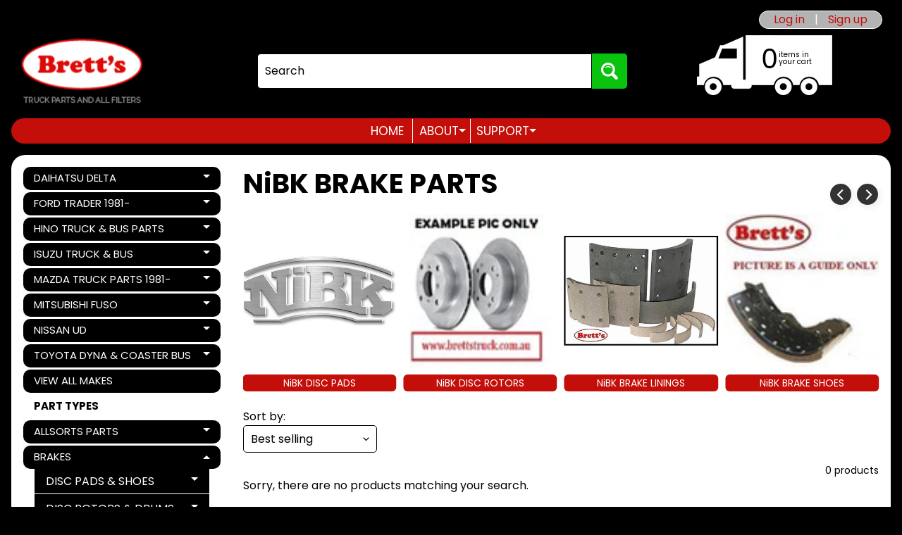

--- FILE ---
content_type: text/html; charset=utf-8
request_url: https://brettstruck.com.au/collections/nibk-brake-parts
body_size: 40818
content:
<!doctype html>
<html class="no-js" lang="en">
<head>
<meta charset="utf-8" />
<meta http-equiv="X-UA-Compatible" content="IE=edge" />  
<meta name="viewport" content="width=device-width, initial-scale=1.0, height=device-height, minimum-scale=1.0, maximum-scale=1.0">
<link rel="preconnect" href="https://cdn.shopify.com" crossorigin>
<link rel="preconnect" href="https://fonts.shopifycdn.com" crossorigin>
<link rel="preconnect" href="https://monorail-edge.shopifysvc.com">

<script>document.documentElement.className = document.documentElement.className.replace('no-js', 'js');</script><link rel="preload" as="font" href="//brettstruck.com.au/cdn/fonts/poppins/poppins_n4.0ba78fa5af9b0e1a374041b3ceaadf0a43b41362.woff2" type="font/woff2" crossorigin><link rel="preload" as="font" href="//brettstruck.com.au/cdn/fonts/poppins/poppins_n7.56758dcf284489feb014a026f3727f2f20a54626.woff2" type="font/woff2" crossorigin><link rel="preload" href="//brettstruck.com.au/cdn/shop/t/6/assets/styles.css?v=40054395333825884731763170805" as="style">
<link rel="preload" href="//brettstruck.com.au/cdn/shop/t/6/assets/theme.js?v=179193232440458417151763170805" as="script"><link rel="shortcut icon" href="//brettstruck.com.au/cdn/shop/files/Favicon3_32x32.png?v=1686387019" type="image/png"><meta name='geo.country' content='AU' />
<meta name='country' content='Australia' />
<meta name='state' content='NSW' />
<meta name='city' content='BERKELEY VALE' />
<meta name='zipcode' content='2261' />
<meta name='google-site-verification' content='86zVT5CNOmSe3euWqT25jRqFYyEl40UfOcJehvZSIZY' />
<meta name='msvalidate.01' content='C52FD31CC3BEDDD733FC21AF4B0EDCB1' />
<meta name='y_key' content='579029df72860a14' /><title>NiBK BRAKE PARTS| Brett&#39;s Truck Parts &amp; All Filters</title><meta name="description" content="" /><link rel="canonical" href="https://brettstruck.com.au/collections/nibk-brake-parts" /> <!-- /snippets/social-meta-tags.liquid --><meta property="og:site_name" content="Brett&#39;s Truck Parts &amp; All Filters">
<meta property="og:url" content="https://brettstruck.com.au/collections/nibk-brake-parts">
<meta property="og:title" content="NiBK BRAKE PARTS">
<meta property="og:type" content="website">
<meta property="og:description" content="Brett's Truck Parts offers a great range of truck parts and accessories. Buy wide selection of replacement truck parts including Hino truck parts, Nissan Ud truck parts, Mitsubishi FUSO truck parts , ISUZU TRUCK PARTS ,and JS ASAKASHI filters and MAZDA truck parts at the best rates. Clutch kits for Hundreds of models.">

<meta name="twitter:card" content="summary_large_image">
<meta name="twitter:title" content="NiBK BRAKE PARTS">
<meta name="twitter:description" content="Brett's Truck Parts offers a great range of truck parts and accessories. Buy wide selection of replacement truck parts including Hino truck parts, Nissan Ud truck parts, Mitsubishi FUSO truck parts , ISUZU TRUCK PARTS ,and JS ASAKASHI filters and MAZDA truck parts at the best rates. Clutch kits for Hundreds of models.">
<style>:root {--site_max_width:1280px; --site_min_width:300px; --font_size_base:100%;--font_stack_body:Poppins,sans-serif;--font_style_body:normal;--font_weight_body:400;--font_stack_headings:Poppins,sans-serif;--font_style_headings:normal;--font_weight_headings:700;--font_case_headings:none;--font_color_headings:#000000;--font_h6_size:1rem;--font_h5_size:1rem;--font_h4_size:1.25rem;--font_h3_size:1.5625rem;--font_h2_size:1.953125rem;--font_h1_size:2.44140625rem;--body_text_color:#000000; --body_text_color_rgb:0, 0, 0; --body_bg_color:#000000; --link_color:#c30e09; --link_active:#c30e09;--content_borders:#ffffff;--content_borders_rgb:255, 255, 255;--logo_link_color:#c30e09;--logo_link_hover:#000000; --minicart_text:#000000;--minicart_text_hover:#c30e09;--content_bg:#ffffff;--content_bg_rgb:255, 255, 255;--content_bg_opacity:1.0;--mobile_nav_bg:#c30e09;--mobile_nav_text:#ffffff;--top_menu_bg:#c30e09;--top_menu_bg1:#c30e09;--top_menu_links:#ffffff;--top_menu_links_hover:#fafafa;--top_menu_links_border:#ffffff;--top_menu_sub_bg:#000000;--top_menu_links_sub:#ffffff;--top_menu_links_sub_hover:#ffffff;--slider_bg:#ffffff;--caption_bg:#c30e09;--caption_bg_rgb:195, 14, 9; --caption_text:#ffffff;--banner_text:#ffffff;--banner_bg1:#c30e09;--banner_bg2:#c30e09;  --sidebar_bg:#ffffff;--sidebar_bg_rgb:255, 255, 255;--sidebar_bg_opacity:0.25;--accordion_h3_text:#ffffff;--accordion_h3_text_active:#ffffff;--accordion_h3_bg:#000000;--accordion_h3_bg1:#000000;--accordion_h3_bg_hover:#c30e09;--accordion_link_text:#ffffff;--accordion_link_text_hover:#ffffff;--accordion_link_bg:#000000;--accordion_link_bg_hover:#c30e09;--accordion_link_borders:#ffffff;--side_pop_bg:#ffffff;--side_pop_headings:#c30e09;--side_pop_links:#000000;--side_pop_links_hover:#c30e09;--side_pop_borders:#000000;--side_news_bg:#000000;--side_news_headings:#fafafa;--side_news_text:#ffffff;--side_social_bg:#000000;--side_social_headings:#ffffff;--side_latest_text:#000000;--thumb_bg:#ffffff;--thumb_caption_bg:#c30e09;--thumb_caption_bg1:#c30e09;--thumb_caption_bg_hover:#000000;--thumb_title:#ffffff;--thumb_price:#c30e09;--p_thumb_bg:#ffffff;--p_thumb_caption_bg:#ffffff;--p_thumb_caption_bg1:#ffffff;--p_thumb_caption_bg_hover:#ededed;--p_thumb_title:#000000;--p_thumb_price:#AA0000;  --thumb_sale_bg:#c30e09;--thumb_sale_bg1:#c30e09;--thumb_sale_text:#ffffff;--button_bg:#c30e09;--button_bg1:#c30e09;--button_text:#ffffff;--button_text_transform:none;    --button_weight:normal; --button_bg_active:#c30e09; --button_hover_active:#ffffff; --button_sec_bg:#ffffff; --button_sec_text:#000000; --button_sec_bg_hover:#c30e09; --button_sec_text_hover:#000000; --input_bg:#ffffff; --input_text_color:#000000; --input_border_color:#000000; --input_border_focus:#000000; --svg_select_icon:url(//brettstruck.com.au/cdn/shop/t/6/assets/ico-select.svg?v=173380652957913478471763170805);--max_height_disclosure:300px; --min_height_disclosure:92px; --pag_color:#000000; --pag_hover_text:#000000; --pag_hover_bg:#ffffff;--pag_current_text:#ffffff;--pag_current_bg:#ffffff;--pag_border:#ffffff;--acc_bg:#ffffff;--acc_bg_rgb:255, 255, 255;--acc_text:#000000;--acc_text_active:#c30e09;--footer_text:#ffffff;--footer_links:#ffffff;--footer_links_hover:#ffffff;--customer_box_bg:#ffffff;--comments_bg:#ffffff;--comments_bg_rgb:255, 255, 255;--icon_fill_facebook:#3b5998;--icon_fill_twitter:#00aced;--icon_fill_pinterest:#cb2027;--icon_fill_youtube:#CD201F;--icon_fill_vimeo:#1AB7EA;--icon_fill_snapchat:#FFFC00;--icon_fill_linkedin:#0077B5;--icon_fill_instagram:#E4405F;--icon_fill_tumblr:#36465D;--icon_fill_tiktok:#222222;--slide_arrow_color:#ffffff;--slide_arrow_bg_color:#000000;--media_video_bg_color:#000000;--media_bg_color:#ffffff;--media_text_color:#555555;--media_border_color:rgba(85,85,85,0.08);--search_borders:#f0f0f0;--search_selected:#e6e6e6;--search_spinner:#cccccc;  --filter_bg_color:#ffffff;--filter_text_color:#000000; --filter_text_color_rgb:0, 0, 0;   }</style>
<link rel="stylesheet" href="//brettstruck.com.au/cdn/shop/t/6/assets/styles.css?v=40054395333825884731763170805" type="text/css" media="all"><style>@font-face {  font-family: Poppins;  font-weight: 700;  font-style: normal;  font-display: swap;  src: url("//brettstruck.com.au/cdn/fonts/poppins/poppins_n7.56758dcf284489feb014a026f3727f2f20a54626.woff2") format("woff2"),       url("//brettstruck.com.au/cdn/fonts/poppins/poppins_n7.f34f55d9b3d3205d2cd6f64955ff4b36f0cfd8da.woff") format("woff");}@font-face {  font-family: Poppins;  font-weight: 400;  font-style: normal;  font-display: swap;  src: url("//brettstruck.com.au/cdn/fonts/poppins/poppins_n4.0ba78fa5af9b0e1a374041b3ceaadf0a43b41362.woff2") format("woff2"),       url("//brettstruck.com.au/cdn/fonts/poppins/poppins_n4.214741a72ff2596839fc9760ee7a770386cf16ca.woff") format("woff");}@font-face {  font-family: Poppins;  font-weight: 700;  font-style: normal;  font-display: swap;  src: url("//brettstruck.com.au/cdn/fonts/poppins/poppins_n7.56758dcf284489feb014a026f3727f2f20a54626.woff2") format("woff2"),       url("//brettstruck.com.au/cdn/fonts/poppins/poppins_n7.f34f55d9b3d3205d2cd6f64955ff4b36f0cfd8da.woff") format("woff");}@font-face {  font-family: Poppins;  font-weight: 700;  font-style: normal;  font-display: swap;  src: url("//brettstruck.com.au/cdn/fonts/poppins/poppins_n7.56758dcf284489feb014a026f3727f2f20a54626.woff2") format("woff2"),       url("//brettstruck.com.au/cdn/fonts/poppins/poppins_n7.f34f55d9b3d3205d2cd6f64955ff4b36f0cfd8da.woff") format("woff");}@font-face {  font-family: Poppins;  font-weight: 400;  font-style: italic;  font-display: swap;  src: url("//brettstruck.com.au/cdn/fonts/poppins/poppins_i4.846ad1e22474f856bd6b81ba4585a60799a9f5d2.woff2") format("woff2"),       url("//brettstruck.com.au/cdn/fonts/poppins/poppins_i4.56b43284e8b52fc64c1fd271f289a39e8477e9ec.woff") format("woff");}@font-face {  font-family: Poppins;  font-weight: 700;  font-style: italic;  font-display: swap;  src: url("//brettstruck.com.au/cdn/fonts/poppins/poppins_i7.42fd71da11e9d101e1e6c7932199f925f9eea42d.woff2") format("woff2"),       url("//brettstruck.com.au/cdn/fonts/poppins/poppins_i7.ec8499dbd7616004e21155106d13837fff4cf556.woff") format("woff");}</style>

<script>
  window.Sunrise = window.Sunrise || {};
  Sunrise.strings = {
    add_to_cart: "Add to Cart",
    sold_out: "Out of stock",
    unavailable: "Unavailable",
    sku: "SKU: ",
    preorder_msg: "Available for pre-order",
    product_availability: "Availability: ",
    product_in_stock: "in stock",
    money_format_json: "${{amount}}",
    money_format: "${{amount}}",
    money_with_currency_format_json: "${{amount}} AUD",
    money_with_currency_format: "${{amount}} AUD",
    shop_currency: "AUD",
    locale: "en",
    locale_json: "en",
    customer_accounts_enabled: true,
    customer_logged_in:false,
    addressError: "Error looking up that address",
    addressNoResults: "No results for that address",
    addressQueryLimit: "You have exceeded the Google API usage limit. Consider upgrading to a \u003ca href=\"https:\/\/developers.google.com\/maps\/premium\/usage-limits\"\u003ePremium Plan\u003c\/a\u003e.",
    authError: "There was a problem authenticating your Google Maps account.",
    loading: "Loading",
    one_result_found: "1 result found",
    number_of_results_found: "[results_count] results found",
    number_of_results: "[result_number] of [results_count]",
    agree_terms_popup_text: "You must agree with the terms and conditions of sale to check out",
    cart_low_stock_message: "Some quantities have been reduced to match the available stock",
    stock_reduced_message: "Sorry, available stock is",
    shipping_calc_submit: "Calculate shipping",
    shipping_calculating: "Calculating...",
    available_shipping_rates: "rates found for your address...",
    one_rate_available:"There is one shipping rate available for",
    do_not_ship:"We do not ship to this destination."
  };
  window.theme = {
    info: {
      name: "Sunrise",
      version: "11.04.01"
    },
      breakpoints: {
        medium: 750,
        large: 990,
        widescreen: 1400
      },
    settings: {
      predictiveSearchEnabled: true,
      predictiveSearchShowPrice: false,
      predictiveSearchShowVendor: false
    },
    stylesheet: "//brettstruck.com.au/cdn/shop/t/6/assets/styles.css?v=40054395333825884731763170805"
  };
  window.routes = {
    rootUrl: "\/",
    rootUrlWithoutSlash: '',
    cartUrl: "\/cart",
    searchUrl: "\/search",
    productRecommendationsUrl: "\/recommendations\/products"
  };
</script><script src="//brettstruck.com.au/cdn/shop/t/6/assets/theme.js?v=179193232440458417151763170805" defer="defer"></script>

<script>
  if (window.MSInputMethodContext && document.documentMode) {
    /* IE polyfills */
    var scripts = document.getElementsByTagName('script')[0];
    var polyfill = document.createElement("script");
    polyfill.defer = true;
    polyfill.src = "//brettstruck.com.au/cdn/shop/t/6/assets/ie11-polyfills.min.js?v=85658089622224524211763170805";
    scripts.parentNode.insertBefore(polyfill, scripts);
  }
</script>  
  
<script>window.performance && window.performance.mark && window.performance.mark('shopify.content_for_header.start');</script><meta name="google-site-verification" content="86zVT5CNOmSe3euWqT25jRqFYyEl40UfOcJehvZSIZY">
<meta id="shopify-digital-wallet" name="shopify-digital-wallet" content="/72258879790/digital_wallets/dialog">
<meta name="shopify-checkout-api-token" content="e9a27499856c8a0aefb95768fa844af2">
<link rel="alternate" type="application/atom+xml" title="Feed" href="/collections/nibk-brake-parts.atom" />
<link rel="alternate" type="application/json+oembed" href="https://brettstruck.com.au/collections/nibk-brake-parts.oembed">
<script async="async" src="/checkouts/internal/preloads.js?locale=en-AU"></script>
<link rel="preconnect" href="https://shop.app" crossorigin="anonymous">
<script async="async" src="https://shop.app/checkouts/internal/preloads.js?locale=en-AU&shop_id=72258879790" crossorigin="anonymous"></script>
<script id="apple-pay-shop-capabilities" type="application/json">{"shopId":72258879790,"countryCode":"AU","currencyCode":"AUD","merchantCapabilities":["supports3DS"],"merchantId":"gid:\/\/shopify\/Shop\/72258879790","merchantName":"Brett's Truck Parts \u0026 All Filters","requiredBillingContactFields":["postalAddress","email","phone"],"requiredShippingContactFields":["postalAddress","email","phone"],"shippingType":"shipping","supportedNetworks":["visa","masterCard","amex","jcb"],"total":{"type":"pending","label":"Brett's Truck Parts \u0026 All Filters","amount":"1.00"},"shopifyPaymentsEnabled":true,"supportsSubscriptions":true}</script>
<script id="shopify-features" type="application/json">{"accessToken":"e9a27499856c8a0aefb95768fa844af2","betas":["rich-media-storefront-analytics"],"domain":"brettstruck.com.au","predictiveSearch":true,"shopId":72258879790,"locale":"en"}</script>
<script>var Shopify = Shopify || {};
Shopify.shop = "764667.myshopify.com";
Shopify.locale = "en";
Shopify.currency = {"active":"AUD","rate":"1.0"};
Shopify.country = "AU";
Shopify.theme = {"name":"UPDATES Sunrise 2.0 | Inspire Small Business","id":182374629678,"schema_name":"Sunrise","schema_version":"11.04.01","theme_store_id":57,"role":"main"};
Shopify.theme.handle = "null";
Shopify.theme.style = {"id":null,"handle":null};
Shopify.cdnHost = "brettstruck.com.au/cdn";
Shopify.routes = Shopify.routes || {};
Shopify.routes.root = "/";</script>
<script type="module">!function(o){(o.Shopify=o.Shopify||{}).modules=!0}(window);</script>
<script>!function(o){function n(){var o=[];function n(){o.push(Array.prototype.slice.apply(arguments))}return n.q=o,n}var t=o.Shopify=o.Shopify||{};t.loadFeatures=n(),t.autoloadFeatures=n()}(window);</script>
<script>
  window.ShopifyPay = window.ShopifyPay || {};
  window.ShopifyPay.apiHost = "shop.app\/pay";
  window.ShopifyPay.redirectState = null;
</script>
<script id="shop-js-analytics" type="application/json">{"pageType":"collection"}</script>
<script defer="defer" async type="module" src="//brettstruck.com.au/cdn/shopifycloud/shop-js/modules/v2/client.init-shop-cart-sync_BT-GjEfc.en.esm.js"></script>
<script defer="defer" async type="module" src="//brettstruck.com.au/cdn/shopifycloud/shop-js/modules/v2/chunk.common_D58fp_Oc.esm.js"></script>
<script defer="defer" async type="module" src="//brettstruck.com.au/cdn/shopifycloud/shop-js/modules/v2/chunk.modal_xMitdFEc.esm.js"></script>
<script type="module">
  await import("//brettstruck.com.au/cdn/shopifycloud/shop-js/modules/v2/client.init-shop-cart-sync_BT-GjEfc.en.esm.js");
await import("//brettstruck.com.au/cdn/shopifycloud/shop-js/modules/v2/chunk.common_D58fp_Oc.esm.js");
await import("//brettstruck.com.au/cdn/shopifycloud/shop-js/modules/v2/chunk.modal_xMitdFEc.esm.js");

  window.Shopify.SignInWithShop?.initShopCartSync?.({"fedCMEnabled":true,"windoidEnabled":true});

</script>
<script>
  window.Shopify = window.Shopify || {};
  if (!window.Shopify.featureAssets) window.Shopify.featureAssets = {};
  window.Shopify.featureAssets['shop-js'] = {"shop-cart-sync":["modules/v2/client.shop-cart-sync_DZOKe7Ll.en.esm.js","modules/v2/chunk.common_D58fp_Oc.esm.js","modules/v2/chunk.modal_xMitdFEc.esm.js"],"init-fed-cm":["modules/v2/client.init-fed-cm_B6oLuCjv.en.esm.js","modules/v2/chunk.common_D58fp_Oc.esm.js","modules/v2/chunk.modal_xMitdFEc.esm.js"],"shop-cash-offers":["modules/v2/client.shop-cash-offers_D2sdYoxE.en.esm.js","modules/v2/chunk.common_D58fp_Oc.esm.js","modules/v2/chunk.modal_xMitdFEc.esm.js"],"shop-login-button":["modules/v2/client.shop-login-button_QeVjl5Y3.en.esm.js","modules/v2/chunk.common_D58fp_Oc.esm.js","modules/v2/chunk.modal_xMitdFEc.esm.js"],"pay-button":["modules/v2/client.pay-button_DXTOsIq6.en.esm.js","modules/v2/chunk.common_D58fp_Oc.esm.js","modules/v2/chunk.modal_xMitdFEc.esm.js"],"shop-button":["modules/v2/client.shop-button_DQZHx9pm.en.esm.js","modules/v2/chunk.common_D58fp_Oc.esm.js","modules/v2/chunk.modal_xMitdFEc.esm.js"],"avatar":["modules/v2/client.avatar_BTnouDA3.en.esm.js"],"init-windoid":["modules/v2/client.init-windoid_CR1B-cfM.en.esm.js","modules/v2/chunk.common_D58fp_Oc.esm.js","modules/v2/chunk.modal_xMitdFEc.esm.js"],"init-shop-for-new-customer-accounts":["modules/v2/client.init-shop-for-new-customer-accounts_C_vY_xzh.en.esm.js","modules/v2/client.shop-login-button_QeVjl5Y3.en.esm.js","modules/v2/chunk.common_D58fp_Oc.esm.js","modules/v2/chunk.modal_xMitdFEc.esm.js"],"init-shop-email-lookup-coordinator":["modules/v2/client.init-shop-email-lookup-coordinator_BI7n9ZSv.en.esm.js","modules/v2/chunk.common_D58fp_Oc.esm.js","modules/v2/chunk.modal_xMitdFEc.esm.js"],"init-shop-cart-sync":["modules/v2/client.init-shop-cart-sync_BT-GjEfc.en.esm.js","modules/v2/chunk.common_D58fp_Oc.esm.js","modules/v2/chunk.modal_xMitdFEc.esm.js"],"shop-toast-manager":["modules/v2/client.shop-toast-manager_DiYdP3xc.en.esm.js","modules/v2/chunk.common_D58fp_Oc.esm.js","modules/v2/chunk.modal_xMitdFEc.esm.js"],"init-customer-accounts":["modules/v2/client.init-customer-accounts_D9ZNqS-Q.en.esm.js","modules/v2/client.shop-login-button_QeVjl5Y3.en.esm.js","modules/v2/chunk.common_D58fp_Oc.esm.js","modules/v2/chunk.modal_xMitdFEc.esm.js"],"init-customer-accounts-sign-up":["modules/v2/client.init-customer-accounts-sign-up_iGw4briv.en.esm.js","modules/v2/client.shop-login-button_QeVjl5Y3.en.esm.js","modules/v2/chunk.common_D58fp_Oc.esm.js","modules/v2/chunk.modal_xMitdFEc.esm.js"],"shop-follow-button":["modules/v2/client.shop-follow-button_CqMgW2wH.en.esm.js","modules/v2/chunk.common_D58fp_Oc.esm.js","modules/v2/chunk.modal_xMitdFEc.esm.js"],"checkout-modal":["modules/v2/client.checkout-modal_xHeaAweL.en.esm.js","modules/v2/chunk.common_D58fp_Oc.esm.js","modules/v2/chunk.modal_xMitdFEc.esm.js"],"shop-login":["modules/v2/client.shop-login_D91U-Q7h.en.esm.js","modules/v2/chunk.common_D58fp_Oc.esm.js","modules/v2/chunk.modal_xMitdFEc.esm.js"],"lead-capture":["modules/v2/client.lead-capture_BJmE1dJe.en.esm.js","modules/v2/chunk.common_D58fp_Oc.esm.js","modules/v2/chunk.modal_xMitdFEc.esm.js"],"payment-terms":["modules/v2/client.payment-terms_Ci9AEqFq.en.esm.js","modules/v2/chunk.common_D58fp_Oc.esm.js","modules/v2/chunk.modal_xMitdFEc.esm.js"]};
</script>
<script id="__st">var __st={"a":72258879790,"offset":39600,"reqid":"88045ebc-ef93-40ec-9cdc-1811504f5692-1769124757","pageurl":"brettstruck.com.au\/collections\/nibk-brake-parts","u":"a35d188a42e7","p":"collection","rtyp":"collection","rid":446594777390};</script>
<script>window.ShopifyPaypalV4VisibilityTracking = true;</script>
<script id="captcha-bootstrap">!function(){'use strict';const t='contact',e='account',n='new_comment',o=[[t,t],['blogs',n],['comments',n],[t,'customer']],c=[[e,'customer_login'],[e,'guest_login'],[e,'recover_customer_password'],[e,'create_customer']],r=t=>t.map((([t,e])=>`form[action*='/${t}']:not([data-nocaptcha='true']) input[name='form_type'][value='${e}']`)).join(','),a=t=>()=>t?[...document.querySelectorAll(t)].map((t=>t.form)):[];function s(){const t=[...o],e=r(t);return a(e)}const i='password',u='form_key',d=['recaptcha-v3-token','g-recaptcha-response','h-captcha-response',i],f=()=>{try{return window.sessionStorage}catch{return}},m='__shopify_v',_=t=>t.elements[u];function p(t,e,n=!1){try{const o=window.sessionStorage,c=JSON.parse(o.getItem(e)),{data:r}=function(t){const{data:e,action:n}=t;return t[m]||n?{data:e,action:n}:{data:t,action:n}}(c);for(const[e,n]of Object.entries(r))t.elements[e]&&(t.elements[e].value=n);n&&o.removeItem(e)}catch(o){console.error('form repopulation failed',{error:o})}}const l='form_type',E='cptcha';function T(t){t.dataset[E]=!0}const w=window,h=w.document,L='Shopify',v='ce_forms',y='captcha';let A=!1;((t,e)=>{const n=(g='f06e6c50-85a8-45c8-87d0-21a2b65856fe',I='https://cdn.shopify.com/shopifycloud/storefront-forms-hcaptcha/ce_storefront_forms_captcha_hcaptcha.v1.5.2.iife.js',D={infoText:'Protected by hCaptcha',privacyText:'Privacy',termsText:'Terms'},(t,e,n)=>{const o=w[L][v],c=o.bindForm;if(c)return c(t,g,e,D).then(n);var r;o.q.push([[t,g,e,D],n]),r=I,A||(h.body.append(Object.assign(h.createElement('script'),{id:'captcha-provider',async:!0,src:r})),A=!0)});var g,I,D;w[L]=w[L]||{},w[L][v]=w[L][v]||{},w[L][v].q=[],w[L][y]=w[L][y]||{},w[L][y].protect=function(t,e){n(t,void 0,e),T(t)},Object.freeze(w[L][y]),function(t,e,n,w,h,L){const[v,y,A,g]=function(t,e,n){const i=e?o:[],u=t?c:[],d=[...i,...u],f=r(d),m=r(i),_=r(d.filter((([t,e])=>n.includes(e))));return[a(f),a(m),a(_),s()]}(w,h,L),I=t=>{const e=t.target;return e instanceof HTMLFormElement?e:e&&e.form},D=t=>v().includes(t);t.addEventListener('submit',(t=>{const e=I(t);if(!e)return;const n=D(e)&&!e.dataset.hcaptchaBound&&!e.dataset.recaptchaBound,o=_(e),c=g().includes(e)&&(!o||!o.value);(n||c)&&t.preventDefault(),c&&!n&&(function(t){try{if(!f())return;!function(t){const e=f();if(!e)return;const n=_(t);if(!n)return;const o=n.value;o&&e.removeItem(o)}(t);const e=Array.from(Array(32),(()=>Math.random().toString(36)[2])).join('');!function(t,e){_(t)||t.append(Object.assign(document.createElement('input'),{type:'hidden',name:u})),t.elements[u].value=e}(t,e),function(t,e){const n=f();if(!n)return;const o=[...t.querySelectorAll(`input[type='${i}']`)].map((({name:t})=>t)),c=[...d,...o],r={};for(const[a,s]of new FormData(t).entries())c.includes(a)||(r[a]=s);n.setItem(e,JSON.stringify({[m]:1,action:t.action,data:r}))}(t,e)}catch(e){console.error('failed to persist form',e)}}(e),e.submit())}));const S=(t,e)=>{t&&!t.dataset[E]&&(n(t,e.some((e=>e===t))),T(t))};for(const o of['focusin','change'])t.addEventListener(o,(t=>{const e=I(t);D(e)&&S(e,y())}));const B=e.get('form_key'),M=e.get(l),P=B&&M;t.addEventListener('DOMContentLoaded',(()=>{const t=y();if(P)for(const e of t)e.elements[l].value===M&&p(e,B);[...new Set([...A(),...v().filter((t=>'true'===t.dataset.shopifyCaptcha))])].forEach((e=>S(e,t)))}))}(h,new URLSearchParams(w.location.search),n,t,e,['guest_login'])})(!0,!0)}();</script>
<script integrity="sha256-4kQ18oKyAcykRKYeNunJcIwy7WH5gtpwJnB7kiuLZ1E=" data-source-attribution="shopify.loadfeatures" defer="defer" src="//brettstruck.com.au/cdn/shopifycloud/storefront/assets/storefront/load_feature-a0a9edcb.js" crossorigin="anonymous"></script>
<script crossorigin="anonymous" defer="defer" src="//brettstruck.com.au/cdn/shopifycloud/storefront/assets/shopify_pay/storefront-65b4c6d7.js?v=20250812"></script>
<script data-source-attribution="shopify.dynamic_checkout.dynamic.init">var Shopify=Shopify||{};Shopify.PaymentButton=Shopify.PaymentButton||{isStorefrontPortableWallets:!0,init:function(){window.Shopify.PaymentButton.init=function(){};var t=document.createElement("script");t.src="https://brettstruck.com.au/cdn/shopifycloud/portable-wallets/latest/portable-wallets.en.js",t.type="module",document.head.appendChild(t)}};
</script>
<script data-source-attribution="shopify.dynamic_checkout.buyer_consent">
  function portableWalletsHideBuyerConsent(e){var t=document.getElementById("shopify-buyer-consent"),n=document.getElementById("shopify-subscription-policy-button");t&&n&&(t.classList.add("hidden"),t.setAttribute("aria-hidden","true"),n.removeEventListener("click",e))}function portableWalletsShowBuyerConsent(e){var t=document.getElementById("shopify-buyer-consent"),n=document.getElementById("shopify-subscription-policy-button");t&&n&&(t.classList.remove("hidden"),t.removeAttribute("aria-hidden"),n.addEventListener("click",e))}window.Shopify?.PaymentButton&&(window.Shopify.PaymentButton.hideBuyerConsent=portableWalletsHideBuyerConsent,window.Shopify.PaymentButton.showBuyerConsent=portableWalletsShowBuyerConsent);
</script>
<script data-source-attribution="shopify.dynamic_checkout.cart.bootstrap">document.addEventListener("DOMContentLoaded",(function(){function t(){return document.querySelector("shopify-accelerated-checkout-cart, shopify-accelerated-checkout")}if(t())Shopify.PaymentButton.init();else{new MutationObserver((function(e,n){t()&&(Shopify.PaymentButton.init(),n.disconnect())})).observe(document.body,{childList:!0,subtree:!0})}}));
</script>
<script id='scb4127' type='text/javascript' async='' src='https://brettstruck.com.au/cdn/shopifycloud/privacy-banner/storefront-banner.js'></script><link id="shopify-accelerated-checkout-styles" rel="stylesheet" media="screen" href="https://brettstruck.com.au/cdn/shopifycloud/portable-wallets/latest/accelerated-checkout-backwards-compat.css" crossorigin="anonymous">
<style id="shopify-accelerated-checkout-cart">
        #shopify-buyer-consent {
  margin-top: 1em;
  display: inline-block;
  width: 100%;
}

#shopify-buyer-consent.hidden {
  display: none;
}

#shopify-subscription-policy-button {
  background: none;
  border: none;
  padding: 0;
  text-decoration: underline;
  font-size: inherit;
  cursor: pointer;
}

#shopify-subscription-policy-button::before {
  box-shadow: none;
}

      </style>
<script id="sections-script" data-sections="footer" defer="defer" src="//brettstruck.com.au/cdn/shop/t/6/compiled_assets/scripts.js?v=4091"></script>
<script>window.performance && window.performance.mark && window.performance.mark('shopify.content_for_header.end');</script>
<style>
  .collection-th .title{
   font-size: 14px;
  }
  @media (max-width:768px){
   .collection-th  .title{
    font-size:10.5px;   
  }
  }
 
</style>
<meta property="og:image" content="https://cdn.shopify.com/s/files/1/0722/5887/9790/files/logo.png?v=1683691870" />
<meta property="og:image:secure_url" content="https://cdn.shopify.com/s/files/1/0722/5887/9790/files/logo.png?v=1683691870" />
<meta property="og:image:width" content="189" />
<meta property="og:image:height" content="102" />
<link href="https://monorail-edge.shopifysvc.com" rel="dns-prefetch">
<script>(function(){if ("sendBeacon" in navigator && "performance" in window) {try {var session_token_from_headers = performance.getEntriesByType('navigation')[0].serverTiming.find(x => x.name == '_s').description;} catch {var session_token_from_headers = undefined;}var session_cookie_matches = document.cookie.match(/_shopify_s=([^;]*)/);var session_token_from_cookie = session_cookie_matches && session_cookie_matches.length === 2 ? session_cookie_matches[1] : "";var session_token = session_token_from_headers || session_token_from_cookie || "";function handle_abandonment_event(e) {var entries = performance.getEntries().filter(function(entry) {return /monorail-edge.shopifysvc.com/.test(entry.name);});if (!window.abandonment_tracked && entries.length === 0) {window.abandonment_tracked = true;var currentMs = Date.now();var navigation_start = performance.timing.navigationStart;var payload = {shop_id: 72258879790,url: window.location.href,navigation_start,duration: currentMs - navigation_start,session_token,page_type: "collection"};window.navigator.sendBeacon("https://monorail-edge.shopifysvc.com/v1/produce", JSON.stringify({schema_id: "online_store_buyer_site_abandonment/1.1",payload: payload,metadata: {event_created_at_ms: currentMs,event_sent_at_ms: currentMs}}));}}window.addEventListener('pagehide', handle_abandonment_event);}}());</script>
<script id="web-pixels-manager-setup">(function e(e,d,r,n,o){if(void 0===o&&(o={}),!Boolean(null===(a=null===(i=window.Shopify)||void 0===i?void 0:i.analytics)||void 0===a?void 0:a.replayQueue)){var i,a;window.Shopify=window.Shopify||{};var t=window.Shopify;t.analytics=t.analytics||{};var s=t.analytics;s.replayQueue=[],s.publish=function(e,d,r){return s.replayQueue.push([e,d,r]),!0};try{self.performance.mark("wpm:start")}catch(e){}var l=function(){var e={modern:/Edge?\/(1{2}[4-9]|1[2-9]\d|[2-9]\d{2}|\d{4,})\.\d+(\.\d+|)|Firefox\/(1{2}[4-9]|1[2-9]\d|[2-9]\d{2}|\d{4,})\.\d+(\.\d+|)|Chrom(ium|e)\/(9{2}|\d{3,})\.\d+(\.\d+|)|(Maci|X1{2}).+ Version\/(15\.\d+|(1[6-9]|[2-9]\d|\d{3,})\.\d+)([,.]\d+|)( \(\w+\)|)( Mobile\/\w+|) Safari\/|Chrome.+OPR\/(9{2}|\d{3,})\.\d+\.\d+|(CPU[ +]OS|iPhone[ +]OS|CPU[ +]iPhone|CPU IPhone OS|CPU iPad OS)[ +]+(15[._]\d+|(1[6-9]|[2-9]\d|\d{3,})[._]\d+)([._]\d+|)|Android:?[ /-](13[3-9]|1[4-9]\d|[2-9]\d{2}|\d{4,})(\.\d+|)(\.\d+|)|Android.+Firefox\/(13[5-9]|1[4-9]\d|[2-9]\d{2}|\d{4,})\.\d+(\.\d+|)|Android.+Chrom(ium|e)\/(13[3-9]|1[4-9]\d|[2-9]\d{2}|\d{4,})\.\d+(\.\d+|)|SamsungBrowser\/([2-9]\d|\d{3,})\.\d+/,legacy:/Edge?\/(1[6-9]|[2-9]\d|\d{3,})\.\d+(\.\d+|)|Firefox\/(5[4-9]|[6-9]\d|\d{3,})\.\d+(\.\d+|)|Chrom(ium|e)\/(5[1-9]|[6-9]\d|\d{3,})\.\d+(\.\d+|)([\d.]+$|.*Safari\/(?![\d.]+ Edge\/[\d.]+$))|(Maci|X1{2}).+ Version\/(10\.\d+|(1[1-9]|[2-9]\d|\d{3,})\.\d+)([,.]\d+|)( \(\w+\)|)( Mobile\/\w+|) Safari\/|Chrome.+OPR\/(3[89]|[4-9]\d|\d{3,})\.\d+\.\d+|(CPU[ +]OS|iPhone[ +]OS|CPU[ +]iPhone|CPU IPhone OS|CPU iPad OS)[ +]+(10[._]\d+|(1[1-9]|[2-9]\d|\d{3,})[._]\d+)([._]\d+|)|Android:?[ /-](13[3-9]|1[4-9]\d|[2-9]\d{2}|\d{4,})(\.\d+|)(\.\d+|)|Mobile Safari.+OPR\/([89]\d|\d{3,})\.\d+\.\d+|Android.+Firefox\/(13[5-9]|1[4-9]\d|[2-9]\d{2}|\d{4,})\.\d+(\.\d+|)|Android.+Chrom(ium|e)\/(13[3-9]|1[4-9]\d|[2-9]\d{2}|\d{4,})\.\d+(\.\d+|)|Android.+(UC? ?Browser|UCWEB|U3)[ /]?(15\.([5-9]|\d{2,})|(1[6-9]|[2-9]\d|\d{3,})\.\d+)\.\d+|SamsungBrowser\/(5\.\d+|([6-9]|\d{2,})\.\d+)|Android.+MQ{2}Browser\/(14(\.(9|\d{2,})|)|(1[5-9]|[2-9]\d|\d{3,})(\.\d+|))(\.\d+|)|K[Aa][Ii]OS\/(3\.\d+|([4-9]|\d{2,})\.\d+)(\.\d+|)/},d=e.modern,r=e.legacy,n=navigator.userAgent;return n.match(d)?"modern":n.match(r)?"legacy":"unknown"}(),u="modern"===l?"modern":"legacy",c=(null!=n?n:{modern:"",legacy:""})[u],f=function(e){return[e.baseUrl,"/wpm","/b",e.hashVersion,"modern"===e.buildTarget?"m":"l",".js"].join("")}({baseUrl:d,hashVersion:r,buildTarget:u}),m=function(e){var d=e.version,r=e.bundleTarget,n=e.surface,o=e.pageUrl,i=e.monorailEndpoint;return{emit:function(e){var a=e.status,t=e.errorMsg,s=(new Date).getTime(),l=JSON.stringify({metadata:{event_sent_at_ms:s},events:[{schema_id:"web_pixels_manager_load/3.1",payload:{version:d,bundle_target:r,page_url:o,status:a,surface:n,error_msg:t},metadata:{event_created_at_ms:s}}]});if(!i)return console&&console.warn&&console.warn("[Web Pixels Manager] No Monorail endpoint provided, skipping logging."),!1;try{return self.navigator.sendBeacon.bind(self.navigator)(i,l)}catch(e){}var u=new XMLHttpRequest;try{return u.open("POST",i,!0),u.setRequestHeader("Content-Type","text/plain"),u.send(l),!0}catch(e){return console&&console.warn&&console.warn("[Web Pixels Manager] Got an unhandled error while logging to Monorail."),!1}}}}({version:r,bundleTarget:l,surface:e.surface,pageUrl:self.location.href,monorailEndpoint:e.monorailEndpoint});try{o.browserTarget=l,function(e){var d=e.src,r=e.async,n=void 0===r||r,o=e.onload,i=e.onerror,a=e.sri,t=e.scriptDataAttributes,s=void 0===t?{}:t,l=document.createElement("script"),u=document.querySelector("head"),c=document.querySelector("body");if(l.async=n,l.src=d,a&&(l.integrity=a,l.crossOrigin="anonymous"),s)for(var f in s)if(Object.prototype.hasOwnProperty.call(s,f))try{l.dataset[f]=s[f]}catch(e){}if(o&&l.addEventListener("load",o),i&&l.addEventListener("error",i),u)u.appendChild(l);else{if(!c)throw new Error("Did not find a head or body element to append the script");c.appendChild(l)}}({src:f,async:!0,onload:function(){if(!function(){var e,d;return Boolean(null===(d=null===(e=window.Shopify)||void 0===e?void 0:e.analytics)||void 0===d?void 0:d.initialized)}()){var d=window.webPixelsManager.init(e)||void 0;if(d){var r=window.Shopify.analytics;r.replayQueue.forEach((function(e){var r=e[0],n=e[1],o=e[2];d.publishCustomEvent(r,n,o)})),r.replayQueue=[],r.publish=d.publishCustomEvent,r.visitor=d.visitor,r.initialized=!0}}},onerror:function(){return m.emit({status:"failed",errorMsg:"".concat(f," has failed to load")})},sri:function(e){var d=/^sha384-[A-Za-z0-9+/=]+$/;return"string"==typeof e&&d.test(e)}(c)?c:"",scriptDataAttributes:o}),m.emit({status:"loading"})}catch(e){m.emit({status:"failed",errorMsg:(null==e?void 0:e.message)||"Unknown error"})}}})({shopId: 72258879790,storefrontBaseUrl: "https://brettstruck.com.au",extensionsBaseUrl: "https://extensions.shopifycdn.com/cdn/shopifycloud/web-pixels-manager",monorailEndpoint: "https://monorail-edge.shopifysvc.com/unstable/produce_batch",surface: "storefront-renderer",enabledBetaFlags: ["2dca8a86"],webPixelsConfigList: [{"id":"732266798","configuration":"{\"config\":\"{\\\"pixel_id\\\":\\\"G-9HN441V6GD\\\",\\\"google_tag_ids\\\":[\\\"G-9HN441V6GD\\\",\\\"AW-16881891941\\\",\\\"GT-KTT58RFJ\\\"],\\\"target_country\\\":\\\"AU\\\",\\\"gtag_events\\\":[{\\\"type\\\":\\\"search\\\",\\\"action_label\\\":[\\\"G-9HN441V6GD\\\",\\\"AW-16881891941\\\/QLHGCPK5058aEOX09PE-\\\"]},{\\\"type\\\":\\\"begin_checkout\\\",\\\"action_label\\\":[\\\"G-9HN441V6GD\\\",\\\"AW-16881891941\\\/ACu1CPi5058aEOX09PE-\\\"]},{\\\"type\\\":\\\"view_item\\\",\\\"action_label\\\":[\\\"G-9HN441V6GD\\\",\\\"AW-16881891941\\\/8eZeCO-5058aEOX09PE-\\\",\\\"MC-W7GB83M6R5\\\"]},{\\\"type\\\":\\\"purchase\\\",\\\"action_label\\\":[\\\"G-9HN441V6GD\\\",\\\"AW-16881891941\\\/P5ABCOm5058aEOX09PE-\\\",\\\"MC-W7GB83M6R5\\\"]},{\\\"type\\\":\\\"page_view\\\",\\\"action_label\\\":[\\\"G-9HN441V6GD\\\",\\\"AW-16881891941\\\/MTf8COy5058aEOX09PE-\\\",\\\"MC-W7GB83M6R5\\\"]},{\\\"type\\\":\\\"add_payment_info\\\",\\\"action_label\\\":[\\\"G-9HN441V6GD\\\",\\\"AW-16881891941\\\/Rab_CPu5058aEOX09PE-\\\"]},{\\\"type\\\":\\\"add_to_cart\\\",\\\"action_label\\\":[\\\"G-9HN441V6GD\\\",\\\"AW-16881891941\\\/xM1zCPW5058aEOX09PE-\\\"]}],\\\"enable_monitoring_mode\\\":false}\"}","eventPayloadVersion":"v1","runtimeContext":"OPEN","scriptVersion":"b2a88bafab3e21179ed38636efcd8a93","type":"APP","apiClientId":1780363,"privacyPurposes":[],"dataSharingAdjustments":{"protectedCustomerApprovalScopes":["read_customer_address","read_customer_email","read_customer_name","read_customer_personal_data","read_customer_phone"]}},{"id":"shopify-app-pixel","configuration":"{}","eventPayloadVersion":"v1","runtimeContext":"STRICT","scriptVersion":"0450","apiClientId":"shopify-pixel","type":"APP","privacyPurposes":["ANALYTICS","MARKETING"]},{"id":"shopify-custom-pixel","eventPayloadVersion":"v1","runtimeContext":"LAX","scriptVersion":"0450","apiClientId":"shopify-pixel","type":"CUSTOM","privacyPurposes":["ANALYTICS","MARKETING"]}],isMerchantRequest: false,initData: {"shop":{"name":"Brett's Truck Parts \u0026 All Filters","paymentSettings":{"currencyCode":"AUD"},"myshopifyDomain":"764667.myshopify.com","countryCode":"AU","storefrontUrl":"https:\/\/brettstruck.com.au"},"customer":null,"cart":null,"checkout":null,"productVariants":[],"purchasingCompany":null},},"https://brettstruck.com.au/cdn","fcfee988w5aeb613cpc8e4bc33m6693e112",{"modern":"","legacy":""},{"shopId":"72258879790","storefrontBaseUrl":"https:\/\/brettstruck.com.au","extensionBaseUrl":"https:\/\/extensions.shopifycdn.com\/cdn\/shopifycloud\/web-pixels-manager","surface":"storefront-renderer","enabledBetaFlags":"[\"2dca8a86\"]","isMerchantRequest":"false","hashVersion":"fcfee988w5aeb613cpc8e4bc33m6693e112","publish":"custom","events":"[[\"page_viewed\",{}],[\"collection_viewed\",{\"collection\":{\"id\":\"446594777390\",\"title\":\"NiBK BRAKE PARTS\",\"productVariants\":[]}}]]"});</script><script>
  window.ShopifyAnalytics = window.ShopifyAnalytics || {};
  window.ShopifyAnalytics.meta = window.ShopifyAnalytics.meta || {};
  window.ShopifyAnalytics.meta.currency = 'AUD';
  var meta = {"products":[],"page":{"pageType":"collection","resourceType":"collection","resourceId":446594777390,"requestId":"88045ebc-ef93-40ec-9cdc-1811504f5692-1769124757"}};
  for (var attr in meta) {
    window.ShopifyAnalytics.meta[attr] = meta[attr];
  }
</script>
<script class="analytics">
  (function () {
    var customDocumentWrite = function(content) {
      var jquery = null;

      if (window.jQuery) {
        jquery = window.jQuery;
      } else if (window.Checkout && window.Checkout.$) {
        jquery = window.Checkout.$;
      }

      if (jquery) {
        jquery('body').append(content);
      }
    };

    var hasLoggedConversion = function(token) {
      if (token) {
        return document.cookie.indexOf('loggedConversion=' + token) !== -1;
      }
      return false;
    }

    var setCookieIfConversion = function(token) {
      if (token) {
        var twoMonthsFromNow = new Date(Date.now());
        twoMonthsFromNow.setMonth(twoMonthsFromNow.getMonth() + 2);

        document.cookie = 'loggedConversion=' + token + '; expires=' + twoMonthsFromNow;
      }
    }

    var trekkie = window.ShopifyAnalytics.lib = window.trekkie = window.trekkie || [];
    if (trekkie.integrations) {
      return;
    }
    trekkie.methods = [
      'identify',
      'page',
      'ready',
      'track',
      'trackForm',
      'trackLink'
    ];
    trekkie.factory = function(method) {
      return function() {
        var args = Array.prototype.slice.call(arguments);
        args.unshift(method);
        trekkie.push(args);
        return trekkie;
      };
    };
    for (var i = 0; i < trekkie.methods.length; i++) {
      var key = trekkie.methods[i];
      trekkie[key] = trekkie.factory(key);
    }
    trekkie.load = function(config) {
      trekkie.config = config || {};
      trekkie.config.initialDocumentCookie = document.cookie;
      var first = document.getElementsByTagName('script')[0];
      var script = document.createElement('script');
      script.type = 'text/javascript';
      script.onerror = function(e) {
        var scriptFallback = document.createElement('script');
        scriptFallback.type = 'text/javascript';
        scriptFallback.onerror = function(error) {
                var Monorail = {
      produce: function produce(monorailDomain, schemaId, payload) {
        var currentMs = new Date().getTime();
        var event = {
          schema_id: schemaId,
          payload: payload,
          metadata: {
            event_created_at_ms: currentMs,
            event_sent_at_ms: currentMs
          }
        };
        return Monorail.sendRequest("https://" + monorailDomain + "/v1/produce", JSON.stringify(event));
      },
      sendRequest: function sendRequest(endpointUrl, payload) {
        // Try the sendBeacon API
        if (window && window.navigator && typeof window.navigator.sendBeacon === 'function' && typeof window.Blob === 'function' && !Monorail.isIos12()) {
          var blobData = new window.Blob([payload], {
            type: 'text/plain'
          });

          if (window.navigator.sendBeacon(endpointUrl, blobData)) {
            return true;
          } // sendBeacon was not successful

        } // XHR beacon

        var xhr = new XMLHttpRequest();

        try {
          xhr.open('POST', endpointUrl);
          xhr.setRequestHeader('Content-Type', 'text/plain');
          xhr.send(payload);
        } catch (e) {
          console.log(e);
        }

        return false;
      },
      isIos12: function isIos12() {
        return window.navigator.userAgent.lastIndexOf('iPhone; CPU iPhone OS 12_') !== -1 || window.navigator.userAgent.lastIndexOf('iPad; CPU OS 12_') !== -1;
      }
    };
    Monorail.produce('monorail-edge.shopifysvc.com',
      'trekkie_storefront_load_errors/1.1',
      {shop_id: 72258879790,
      theme_id: 182374629678,
      app_name: "storefront",
      context_url: window.location.href,
      source_url: "//brettstruck.com.au/cdn/s/trekkie.storefront.8d95595f799fbf7e1d32231b9a28fd43b70c67d3.min.js"});

        };
        scriptFallback.async = true;
        scriptFallback.src = '//brettstruck.com.au/cdn/s/trekkie.storefront.8d95595f799fbf7e1d32231b9a28fd43b70c67d3.min.js';
        first.parentNode.insertBefore(scriptFallback, first);
      };
      script.async = true;
      script.src = '//brettstruck.com.au/cdn/s/trekkie.storefront.8d95595f799fbf7e1d32231b9a28fd43b70c67d3.min.js';
      first.parentNode.insertBefore(script, first);
    };
    trekkie.load(
      {"Trekkie":{"appName":"storefront","development":false,"defaultAttributes":{"shopId":72258879790,"isMerchantRequest":null,"themeId":182374629678,"themeCityHash":"2854235763439151071","contentLanguage":"en","currency":"AUD","eventMetadataId":"0b289390-1825-4f38-8cf4-bd48773ee794"},"isServerSideCookieWritingEnabled":true,"monorailRegion":"shop_domain","enabledBetaFlags":["65f19447"]},"Session Attribution":{},"S2S":{"facebookCapiEnabled":false,"source":"trekkie-storefront-renderer","apiClientId":580111}}
    );

    var loaded = false;
    trekkie.ready(function() {
      if (loaded) return;
      loaded = true;

      window.ShopifyAnalytics.lib = window.trekkie;

      var originalDocumentWrite = document.write;
      document.write = customDocumentWrite;
      try { window.ShopifyAnalytics.merchantGoogleAnalytics.call(this); } catch(error) {};
      document.write = originalDocumentWrite;

      window.ShopifyAnalytics.lib.page(null,{"pageType":"collection","resourceType":"collection","resourceId":446594777390,"requestId":"88045ebc-ef93-40ec-9cdc-1811504f5692-1769124757","shopifyEmitted":true});

      var match = window.location.pathname.match(/checkouts\/(.+)\/(thank_you|post_purchase)/)
      var token = match? match[1]: undefined;
      if (!hasLoggedConversion(token)) {
        setCookieIfConversion(token);
        window.ShopifyAnalytics.lib.track("Viewed Product Category",{"currency":"AUD","category":"Collection: nibk-brake-parts","collectionName":"nibk-brake-parts","collectionId":446594777390,"nonInteraction":true},undefined,undefined,{"shopifyEmitted":true});
      }
    });


        var eventsListenerScript = document.createElement('script');
        eventsListenerScript.async = true;
        eventsListenerScript.src = "//brettstruck.com.au/cdn/shopifycloud/storefront/assets/shop_events_listener-3da45d37.js";
        document.getElementsByTagName('head')[0].appendChild(eventsListenerScript);

})();</script>
<script
  defer
  src="https://brettstruck.com.au/cdn/shopifycloud/perf-kit/shopify-perf-kit-3.0.4.min.js"
  data-application="storefront-renderer"
  data-shop-id="72258879790"
  data-render-region="gcp-us-central1"
  data-page-type="collection"
  data-theme-instance-id="182374629678"
  data-theme-name="Sunrise"
  data-theme-version="11.04.01"
  data-monorail-region="shop_domain"
  data-resource-timing-sampling-rate="10"
  data-shs="true"
  data-shs-beacon="true"
  data-shs-export-with-fetch="true"
  data-shs-logs-sample-rate="1"
  data-shs-beacon-endpoint="https://brettstruck.com.au/api/collect"
></script>
</head>

<body id="collection" class="small-screen" data-curr-format="${{amount}}" data-shop-currency="AUD">
  <a class="skip-to-content-link button visually-hidden" href="#main">
      Skip to content
  </a>
  <a class="skip-to-content-link button visually-hidden" href="#side-menu">
      Skip to side menu
  </a>
  <div id="site-wrap">
    <header id="header">  
      <!-- BEGIN sections: header-group -->
<div id="shopify-section-sections--25549327827246__announcement-bar" class="shopify-section shopify-section-group-header-group">

</div><div id="shopify-section-sections--25549327827246__header" class="shopify-section shopify-section-group-header-group"><style>
    
.search-form input::placeholder { /* Chrome, Firefox, Opera, Safari 10.1+ */
  color:#000000;
  opacity: 1; /* Firefox */
}

.search-form input:-ms-input-placeholder { /* Internet Explorer 10-11 */
  color:#000000;
}

.search-form input::-ms-input-placeholder { /* Microsoft Edge */
  color:#000000;
}
     #show-search,.search-form .search-submit,.off-canvas-navigation a.menu-search{background:#09c30e;}
     .search-form input{background:#ffffff;color:#000000;}
    .off-canvas-navigation a.menu-search{border-color:#09c30e}
    .logo.img-logo a{max-width:200px;}
    @media(min-width: 800px){
      .logo.textonly h1,.logo.textonly a{font-size:16px;}
      .header-text p{font-size:16px;}  
      .top-menu a{font-size:17px;} 
       .cart-info a {
             position: relative;
             left: 0%;
             top: 0%;
       }
    }
  </style>
    
<div class="site-width" data-section-id="sections--25549327827246__header" data-section-type="header">
    <div class="row accounts-enabled">
        <div class="logo show-header-text img-logo">
            <div class='logo-wrap'>
            <a href="/" title="Brett&#39;s Truck Parts &amp; All Filters">
            

                <img 
                srcset="//brettstruck.com.au/cdn/shop/files/Brett_Logo_100x.png?v=1678611461 100w,//brettstruck.com.au/cdn/shop/files/Brett_Logo_150x.png?v=1678611461 150w,//brettstruck.com.au/cdn/shop/files/Brett_Logo_200x.png?v=1678611461 200w,//brettstruck.com.au/cdn/shop/files/Brett_Logo_250x.png?v=1678611461 250w,//brettstruck.com.au/cdn/shop/files/Brett_Logo_300x.png?v=1678611461 300w,//brettstruck.com.au/cdn/shop/files/Brett_Logo_400x.png?v=1678611461 400w"   
                sizes="(max-width: 400px) calc((100vw/2) - 4em),(max-width: 800px) calc((100vw/3) - 4em),420px" 
                src="//brettstruck.com.au/cdn/shop/files/Brett_Logo_200x200.png?v=1678611461"
                loading="lazy"
                width="420"
                height="200"
                class="header__heading-logo"
                alt="Brett&amp;#39;s Truck Parts &amp;amp; All Filters"
                itemprop="logo">          
            
            </a>
            </div>  
          <div class="header_search" >
           
                <div class="header-text show-mobile" style="color:#ffffff">
                    <p>17 Craftsman Ave,</p><p>Berkeley Vale</p><p>NSW 2261</p>
                </div>
            
            <form  action="/search" method="get" class="search-form hide-mobile" role="search">
                      <input type="hidden" name="options[prefix]" value="last" aria-hidden="true" />
                      <div class="search-form-actions-x">
                          <div class="input-field-wrap">
                              <input type="text" name="q" value="" placeholder="Search"  aria-label="Search" autocorrect="off" autocomplete="off" autocapitalize="off" spellcheck="false" />
                               <button type="submit" class="button search-submit" aria-label="Submit">
                                  <svg aria-hidden="true" focusable="false" role="presentation" xmlns="http://www.w3.org/2000/svg" width="24" height="24" viewBox="0 0 24 24"><path d="M23.111 20.058l-4.977-4.977c.965-1.52 1.523-3.322 1.523-5.251 0-5.42-4.409-9.83-9.829-9.83-5.42 0-9.828 4.41-9.828 9.83s4.408 9.83 9.829 9.83c1.834 0 3.552-.505 5.022-1.383l5.021 5.021c2.144 2.141 5.384-1.096 3.239-3.24zm-20.064-10.228c0-3.739 3.043-6.782 6.782-6.782s6.782 3.042 6.782 6.782-3.043 6.782-6.782 6.782-6.782-3.043-6.782-6.782zm2.01-1.764c1.984-4.599 8.664-4.066 9.922.749-2.534-2.974-6.993-3.294-9.922-.749z"/></svg>
                              </button>
                          </div> 
                      </div>
                  </form> 
          </div>
        </div>
  
        <div class="header-right hide-mobile">
            
                <div class="login-top hide-mobile">
                    
                        <a href="https://brettstruck.com.au/customer_authentication/redirect?locale=en&region_country=AU">Log in</a> | <a href="https://shopify.com/72258879790/account?locale=en">Sign up</a>
                                
                </div>
             
            <div class="minicart-wrap">
                
                <div class="cart-info hide-mobile ">
                    <a href="/cart"><em>0</em> <span>items in your cart</span></a>
                </div>
            </div>
        </div>        
    </div>
  
    
      
    
        <nav class="top-menu hide-mobile clearfix" role="navigation" aria-label="Top menu" data-menuchosen="main-menu">
            <ul>
                
                    <li  class=" hide show-mobile white-menu from-top-menu ">
                        <a class="newfont" href="#"> MAIN MENU </a>
                        
                    </li>   
                
                    <li  class=" from-top-menu ">
                        <a class="newfont" href="/"> HOME </a>
                        
                    </li>   
                
                    <li  class=" from-top-menu  has-sub level-1 original-li">
                        <a class="newfont top-link" href="#"><button class="dropdown-toggle" aria-haspopup="true" aria-expanded="false">ABOUT<span class="screen-reader-text">Expand child menu</span></button> </a>
                        
                            <ul class="sub-menu">
                                
                                    <li class="">
                                        <a class="" href="/pages/about-us"> About Us</a>
                                        
                                    </li>
                                
                                    <li class="">
                                        <a class="" href="/pages/customer-reviews"> Reviews</a>
                                        
                                    </li>
                                
                            </ul>
                        
                    </li>   
                
                    <li  class=" from-top-menu  has-sub level-1 original-li">
                        <a class="newfont top-link" href="#"><button class="dropdown-toggle" aria-haspopup="true" aria-expanded="false">SUPPORT<span class="screen-reader-text">Expand child menu</span></button> </a>
                        
                            <ul class="sub-menu">
                                
                                    <li class="">
                                        <a class="" href="/pages/contact-us"> Contact Us</a>
                                        
                                    </li>
                                
                                    <li class="">
                                        <a class="" href="/pages/frequently-asked-questions"> FAQs</a>
                                        
                                    </li>
                                
                                    <li class="">
                                        <a class="" href="/policies/refund-policy"> Refund Policy</a>
                                        
                                    </li>
                                
                                    <li class="">
                                        <a class="" href="/policies/shipping-policy"> Shipping Policy</a>
                                        
                                    </li>
                                
                                    <li class="">
                                        <a class="" href="/pages/warranty-form"> Warranty Form</a>
                                        
                                    </li>
                                
                            </ul>
                        
                    </li>   
                
            </ul>
        </nav>
    
  
    <nav class="off-canvas-navigation show-mobile js">
        <a href="#menu" class="menu-button" aria-label="Menu"><svg xmlns="http://www.w3.org/2000/svg" width="24" height="24" viewBox="0 0 24 24"><path d="M24 6h-24v-4h24v4zm0 4h-24v4h24v-4zm0 8h-24v4h24v-4z"/></svg><!--<span> Menu</span> --></a>         
        
            <a href="/account" class="menu-user" aria-label="Account"><svg xmlns="http://www.w3.org/2000/svg" width="24" height="24" viewBox="0 0 24 24"><path d="M20.822 18.096c-3.439-.794-6.64-1.49-5.09-4.418 4.72-8.912 1.251-13.678-3.732-13.678-5.082 0-8.464 4.949-3.732 13.678 1.597 2.945-1.725 3.641-5.09 4.418-3.073.71-3.188 2.236-3.178 4.904l.004 1h23.99l.004-.969c.012-2.688-.092-4.222-3.176-4.935z"/></svg><!-- <span> Account</span> --></a>        
        
       <form  action="/search" method="get" class="search-form" role="search">
                      <input type="hidden" name="options[prefix]" value="last" aria-hidden="true" />
                      <div class="search-form-actions-x">
                          <div class="input-field-wrap">
                              <input type="text" name="q" value="" placeholder="Search"  aria-label="Search" autocorrect="off" autocomplete="off" autocapitalize="off" spellcheck="false" />
                               <button type="submit" class="button search-submit" aria-label="Submit">
                                  <svg aria-hidden="true" focusable="false" role="presentation" xmlns="http://www.w3.org/2000/svg" width="24" height="24" viewBox="0 0 24 24"><path d="M23.111 20.058l-4.977-4.977c.965-1.52 1.523-3.322 1.523-5.251 0-5.42-4.409-9.83-9.829-9.83-5.42 0-9.828 4.41-9.828 9.83s4.408 9.83 9.829 9.83c1.834 0 3.552-.505 5.022-1.383l5.021 5.021c2.144 2.141 5.384-1.096 3.239-3.24zm-20.064-10.228c0-3.739 3.043-6.782 6.782-6.782s6.782 3.042 6.782 6.782-3.043 6.782-6.782 6.782-6.782-3.043-6.782-6.782zm2.01-1.764c1.984-4.599 8.664-4.066 9.922.749-2.534-2.974-6.993-3.294-9.922-.749z"/></svg>
                              </button>
                          </div> 
                      </div>
        </form>   
      <a href="/cart" aria-label="Cart" class="menu-cart"><svg xmlns="http://www.w3.org/2000/svg" width="24" height="24" viewBox="0 0 24 24"><path d="M10 19.5c0 .829-.672 1.5-1.5 1.5s-1.5-.671-1.5-1.5c0-.828.672-1.5 1.5-1.5s1.5.672 1.5 1.5zm3.5-1.5c-.828 0-1.5.671-1.5 1.5s.672 1.5 1.5 1.5 1.5-.671 1.5-1.5c0-.828-.672-1.5-1.5-1.5zm1.336-5l1.977-7h-16.813l2.938 7h11.898zm4.969-10l-3.432 12h-12.597l.839 2h13.239l3.474-12h1.929l.743-2h-4.195z"/></svg><!-- <span> Cart</span>--></a>    
      
        
    </nav> 
  
  </div>
  
  

    <div role="dialog" aria-modal="true" aria-label="Search" class="search-form-wrap predictive-enabled" id="search-form-top" data-top-search-wrapper data-resultcount="0" data-translations='{"products":"Products","pages":"Pages","suggestions":"Suggestions","searchfor":"Search for"}' tabindex="-1">
        <form action="/search" method="get" class="search-form" role="search" id="predictive-search-top">
            <input type="hidden" name="options[prefix]" value="last" aria-hidden="true" />
            <div class="search-form-actions">
                <div class="input-field-wrap">
                    <input type="text" data-top-search-field name="q" value="" placeholder="Search" role="combobox" aria-autocomplete="list" aria-owns="search-form-top-results" aria-expanded="false" aria-label="Search" aria-haspopup="listbox" class="" autocorrect="off" autocomplete="off" autocapitalize="off" spellcheck="false" />
                    <button type="reset" class="search-form-clear" aria-label="Clear search term">
                        <svg aria-hidden="true" focusable="false" role="presentation" class="icon icon-close" viewBox="0 0 40 40"><path d="M23.868 20.015L39.117 4.78c1.11-1.108 1.11-2.77 0-3.877-1.109-1.108-2.773-1.108-3.882 0L19.986 16.137 4.737.904C3.628-.204 1.965-.204.856.904c-1.11 1.108-1.11 2.77 0 3.877l15.249 15.234L.855 35.248c-1.108 1.108-1.108 2.77 0 3.877.555.554 1.248.831 1.942.831s1.386-.277 1.94-.83l15.25-15.234 15.248 15.233c.555.554 1.248.831 1.941.831s1.387-.277 1.941-.83c1.11-1.109 1.11-2.77 0-3.878L23.868 20.015z" class="layer"/></svg>
                    </button>
                    <button type="submit" class="button search-submit" aria-label="Submit">
                        <svg aria-hidden="true" focusable="false" role="presentation" xmlns="http://www.w3.org/2000/svg" width="24" height="24" viewBox="0 0 24 24"><path d="M23.111 20.058l-4.977-4.977c.965-1.52 1.523-3.322 1.523-5.251 0-5.42-4.409-9.83-9.829-9.83-5.42 0-9.828 4.41-9.828 9.83s4.408 9.83 9.829 9.83c1.834 0 3.552-.505 5.022-1.383l5.021 5.021c2.144 2.141 5.384-1.096 3.239-3.24zm-20.064-10.228c0-3.739 3.043-6.782 6.782-6.782s6.782 3.042 6.782 6.782-3.043 6.782-6.782 6.782-6.782-3.043-6.782-6.782zm2.01-1.764c1.984-4.599 8.664-4.066 9.922.749-2.534-2.974-6.993-3.294-9.922-.749z"/></svg>
                    </button>
                </div>
                <button type="button" class="search-bar-close" aria-label="Close">
                    Close
                </button>
            </div>
            <div class="predictive-search-wrapper predictive-search-wrapper-top"></div>
        </form>
    </div>

  
  
<script type="application/ld+json">
    {
      "@context": "http://schema.org",
      "@type": "Organization",
      "name": "Brett\u0026#39;s Truck Parts \u0026amp; All Filters",
      
        
        "logo": "https:\/\/brettstruck.com.au\/cdn\/shop\/files\/Brett_Logo_200x.png?v=1678611461",
      
      "sameAs": [
        "",
        "https:\/\/www.facebook.com\/brettstruck",
        "",
        "",
        "",
        "",
        "https:\/\/www.youtube.com\/@bh9yahoo\/videos",
        "",
        ""
      ],
      "url": "https:\/\/brettstruck.com.au"
    }
</script>
  
  
</div>
<!-- END sections: header-group -->
    </header>

    <div class="site-width">
      <div id="content">
        <section role="complementary" id="sidebar" data-section-type="sidebar"">
          <!-- BEGIN sections: sidebar-group -->
<div id="shopify-section-sections--25549328613678__sidebar" class="shopify-section shopify-section-group-sidebar-group">


<style>#side-menu a.newfont{font-size:15px;}</style>
<style>
  
      #side-menu a.menu-color-part-types{
         color:#000000;
         background: #ffffff;
         background-image: linear-gradient(#ffffff,#ffffff);
         background-color:#ffffff;
        
         font-weight:bold; 
          
      }
    #side-menu a.menu-color-part-types .dropdown-toggle:after{
      border-color: #000000 transparent transparent;
    }
    #side-menu a.menu-color-part-types:hover{
         color:#000000;
         background: #ffffff;
         background-image: linear-gradient(#ffffff,#ffffff);
         background-color:#ffffff;
      }
  #side-menu a.menu-color-part-types:hover .dropdown-toggle:after{
    border-color: #000000 transparent transparent;
  }
    
  #side-menu a.newfont{
        padding-right:1em;
  }
  #side-menu .dropdown-toggle{
        position: static;
        width: 100%;
        display:flex;
       align-items:center;
      justify-content:space-between;
        font-size: inherit;
        line-height: 1.2;
        text-align: left;
  }
 #side-menu .dropdown-toggle:after{
        position: static;
      margin:0;
  }
</style>
  <nav id="menu" role="navigation" aria-label="Side menu" data-menuchosen="side-menu" data-keep-open="true">         

    <ul id="side-menu">
      
      
      
        <div class="original-menu">
            
              <li class="has-sub level-1 original-li">
                <a class="menu-color-daihatsu-delta newfont top-link" href="#"><button class="dropdown-toggle" aria-haspopup="true" aria-expanded="false">DAIHATSU DELTA<span class="screen-reader-text">Expand child menu</span></button> </a>
                
                  <ul class="animated">
                    
                      <li class="has-sub level-2 original-li">
                        <a class="menu-color-brake-amp-wheel  top-link" href="/collections/brake-wheel-daihatsu-delta-truck-parts"><button class="dropdown-toggle" aria-haspopup="true" aria-expanded="false">Brake & Wheel<span class="screen-reader-text">Expand child menu</span></button> </a>
                         
                          <ul>
                          
                            <li class="">
                              <a class="menu-color-brake-drums" href="/collections/brake-drums-daihatsu-delta-truck-parts">Brake Drums</a>
                            </li>
                          
                            <li class="">
                              <a class="menu-color-brake-linings-amp-shoes" href="/collections/brake-linings-shoes-daihatsu-delta-truck-parts">Brake Linings &amp; Shoes</a>
                            </li>
                          
                            <li class="">
                              <a class="menu-color-brake-master-cylinder" href="/collections/brake-master-cylinder-daihatsu-delta-truck-parts">Brake Master Cylinder</a>
                            </li>
                          
                            <li class="">
                              <a class="menu-color-brake-parts" href="/collections/brake-parts-daihatsu-delta-truck-parts">Brake Parts</a>
                            </li>
                          
                            <li class="">
                              <a class="menu-color-disc-pads-amp-rotors" href="/collections/disc-pads-rotors-daihatsu-delta-truck-parts">Disc Pads &amp; Rotors</a>
                            </li>
                          
                            <li class="">
                              <a class="menu-color-exhaust-brake" href="/collections/exhaust-brake-daihatsu-delta-truck-parts">Exhaust Brake</a>
                            </li>
                          
                            <li class="">
                              <a class="menu-color-wheel-bearings-amp-seals" href="/collections/wheel-bearings-seals-daihatsu-delta-truck-parts">Wheel Bearings &amp; Seals</a>
                            </li>
                          
                            <li class="">
                              <a class="menu-color-wheel-cylinders" href="/collections/wheel-cylinders-daihatsu-delta-truck-parts">Wheel Cylinders</a>
                            </li>
                          
                            <li class="">
                              <a class="menu-color-wheel-rim" href="/collections/wheel-rim-daihatsu-delta-truck-parts">Wheel Rim</a>
                            </li>
                          
                            <li class="">
                              <a class="menu-color-wheel-studs-amp-nuts" href="/collections/wheel-studs-nuts-daihatsu-delta-truck-parts">Wheel Studs &amp; Nuts</a>
                            </li>
                          
                          </ul>
                        
                      </li>
                    
                      <li class="has-sub level-2 original-li">
                        <a class="menu-color-cab-parts  top-link" href="/collections/cab-parts-daihatsu-delta-truck-parts"><button class="dropdown-toggle" aria-haspopup="true" aria-expanded="false">CAB Parts<span class="screen-reader-text">Expand child menu</span></button> </a>
                         
                          <ul>
                          
                            <li class="">
                              <a class="menu-color-bumper-bars" href="/collections/bumper-bars-daihatsu-delta-truck-parts">Bumper Bars</a>
                            </li>
                          
                            <li class="">
                              <a class="menu-color-doors-locks-amp-handles" href="/collections/doors-locks-handles-daihatsu-delta-truck-parts">Doors Locks &amp; Handles</a>
                            </li>
                          
                            <li class="">
                              <a class="menu-color-door-parts" href="/collections/door-shell-daihatsu-delta-truck-parts">Door Parts</a>
                            </li>
                          
                            <li class="">
                              <a class="menu-color-fuel-caps" href="/collections/fuel-caps-daihatsu-delta-truck-parts">Fuel Caps</a>
                            </li>
                          
                            <li class="">
                              <a class="menu-color-grilles" href="/collections/grilles-daihatsu-delta-truck-parts">Grilles</a>
                            </li>
                          
                            <li class="">
                              <a class="menu-color-hinges" href="/collections/hinges-daihatsu-delta-truck-parts">Hinges</a>
                            </li>
                          
                            <li class="">
                              <a class="menu-color-mirrors" href="/collections/mirrors-daihatsu-delta-truck-parts">Mirrors</a>
                            </li>
                          
                            <li class="">
                              <a class="menu-color-panels" href="/collections/panels-daihatsu-delta-truck-parts">Panels</a>
                            </li>
                          
                            <li class="">
                              <a class="menu-color-seat-belts" href="/collections/seat-belts-daihatsu-delta-truck-parts">Seat Belts</a>
                            </li>
                          
                            <li class="">
                              <a class="menu-color-steps" href="/collections/steps-daihatsu-delta-truck-parts">Steps</a>
                            </li>
                          
                            <li class="">
                              <a class="menu-color-window-regulator" href="/collections/window-regulator-daihatsu-delta-truck-parts">Window Regulator</a>
                            </li>
                          
                          </ul>
                        
                      </li>
                    
                      <li class="has-sub level-2 original-li">
                        <a class="menu-color-clutch-parts  top-link" href="/collections/clutch-parts-daihatsu-delta-truck-parts"><button class="dropdown-toggle" aria-haspopup="true" aria-expanded="false">Clutch Parts<span class="screen-reader-text">Expand child menu</span></button> </a>
                         
                          <ul>
                          
                            <li class="">
                              <a class="menu-color-clutch-booster" href="/collections/clutch-booster-daihatsu-delta-truck-parts">Clutch Booster</a>
                            </li>
                          
                            <li class="">
                              <a class="menu-color-clutch-kits" href="/collections/clutch-kits-daihatsu-delta-truck-parts">Clutch Kits</a>
                            </li>
                          
                            <li class="">
                              <a class="menu-color-master-cylinder" href="/collections/master-cylinder-daihatsu-delta-truck-parts">Master Cylinder</a>
                            </li>
                          
                            <li class="">
                              <a class="menu-color-slave-cylinders" href="/collections/slave-cylinders-daihatsu-delta-truck-parts">Slave Cylinders</a>
                            </li>
                          
                          </ul>
                        
                      </li>
                    
                      <li class="has-sub level-2 original-li">
                        <a class="menu-color-cooling  top-link" href="/collections/cooling-daihatsu-delta-truck-parts"><button class="dropdown-toggle" aria-haspopup="true" aria-expanded="false">Cooling<span class="screen-reader-text">Expand child menu</span></button> </a>
                         
                          <ul>
                          
                            <li class="">
                              <a class="menu-color-fan-blade" href="/collections/fan-blade-daihatsu-delta-truck-parts">Fan Blade</a>
                            </li>
                          
                            <li class="">
                              <a class="menu-color-fan-belts" href="/collections/fan-belts-daihatsu-delta-truck-parts">Fan Belts</a>
                            </li>
                          
                            <li class="">
                              <a class="menu-color-hoses" href="/collections/hoses-daihatsu-delta-truck-parts">Hoses</a>
                            </li>
                          
                            <li class="">
                              <a class="menu-color-radiator-caps" href="/collections/radiator-caps-daihatsu-delta-truck-parts">Radiator Caps</a>
                            </li>
                          
                            <li class="">
                              <a class="menu-color-radiators" href="/collections/radiators-daihatsu-delta-truck-parts">Radiators</a>
                            </li>
                          
                            <li class="">
                              <a class="menu-color-thermostat" href="/collections/thermostat-daihatsu-delta-truck-parts">Thermostat</a>
                            </li>
                          
                            <li class="">
                              <a class="menu-color-viscous-hub" href="/collections/viscous-hub-daihatsu-delta-truck-parts">Viscous Hub</a>
                            </li>
                          
                            <li class="">
                              <a class="menu-color-water-pump" href="/collections/water-pump-daihatsu-delta-truck-parts">Water Pump</a>
                            </li>
                          
                          </ul>
                        
                      </li>
                    
                      <li class="has-sub level-2 original-li">
                        <a class="menu-color-electrical  top-link" href="/collections/electrical-daihatsu-delta-truck-parts"><button class="dropdown-toggle" aria-haspopup="true" aria-expanded="false">Electrical<span class="screen-reader-text">Expand child menu</span></button> </a>
                         
                          <ul>
                          
                            <li class="">
                              <a class="menu-color-alternator" href="/collections/alternator-daihatsu-delta-truck-parts">Alternator</a>
                            </li>
                          
                            <li class="">
                              <a class="menu-color-combination-switch" href="/collections/combination-switch-daihatsu-delta-truck-parts">Combination Switch</a>
                            </li>
                          
                            <li class="">
                              <a class="menu-color-flasher-can-amp-relays" href="/collections/flasher-can-relays-daihatsu-delta-truck-parts">Flasher Can &amp; Relays</a>
                            </li>
                          
                            <li class="">
                              <a class="menu-color-glow-plugs" href="/collections/glow-plugs-daihatsu-delta-truck-parts">Glow Plugs</a>
                            </li>
                          
                            <li class="">
                              <a class="menu-color-lamps" href="/collections/lamps-daihatsu-delta-truck-parts">Lamps</a>
                            </li>
                          
                            <li class="">
                              <a class="menu-color-starter-motor" href="/collections/starter-motor-daihatsu-delta-truck-parts">Starter Motor</a>
                            </li>
                          
                            <li class="">
                              <a class="menu-color-switches" href="/collections/switches-daihatsu-delta-truck-parts">Switches</a>
                            </li>
                          
                            <li class="">
                              <a class="menu-color-wiper-parts" href="/collections/wiper-parts-daihatsu-delta-truck-parts">Wiper Parts</a>
                            </li>
                          
                          </ul>
                        
                      </li>
                    
                      <li class="has-sub level-2 original-li">
                        <a class="menu-color-engine-parts  top-link" href="/collections/engine-parts-daihatsu-delta-truck-parts"><button class="dropdown-toggle" aria-haspopup="true" aria-expanded="false">Engine Parts <span class="screen-reader-text">Expand child menu</span></button> </a>
                         
                          <ul>
                          
                            <li class="">
                              <a class="menu-color-cables-accel-stop-idler" href="/collections/cables-accel-stop-idler-daihatsu-delta-truck-parts">Cables Accel Stop Idler</a>
                            </li>
                          
                            <li class="">
                              <a class="menu-color-cylinder-head-amp-parts" href="/collections/cylinder-head-parts-daihatsu-delta-truck-parts">Cylinder Head &amp; Parts</a>
                            </li>
                          
                            <li class="">
                              <a class="menu-color-engine-rebuild-kits-amp-bits" href="/collections/engine-rebuild-kits-bits-daihatsu-delta-truck-parts">Engine Rebuild Kits &amp; Bits</a>
                            </li>
                          
                            <li class="">
                              <a class="menu-color-engine-mounts" href="/collections/engine-mounts-daihatsu-delta-truck-parts">Engine Mounts</a>
                            </li>
                          
                            <li class="">
                              <a class="menu-color-exhaust-parts" href="/collections/exhaust-parts-daihatsu-delta-truck-parts">Exhaust Parts</a>
                            </li>
                          
                            <li class="">
                              <a class="menu-color-flywheel" href="/collections/flywheel-daihatsu-delta-truck-parts">Flywheel</a>
                            </li>
                          
                            <li class="">
                              <a class="menu-color-fuel-system" href="/collections/fuel-system-daihatsu-delta-truck-parts">Fuel System</a>
                            </li>
                          
                            <li class="">
                              <a class="menu-color-gaskets-amp-oil-seals" href="/collections/gaskets-and-oil-seals-daihatsu-delta-truck-parts">Gaskets &amp; Oil Seals</a>
                            </li>
                          
                            <li class="">
                              <a class="menu-color-oil-pump" href="/collections/oil-pump-daihatsu-delta-truck-parts">Oil Pump</a>
                            </li>
                          
                            <li class="">
                              <a class="menu-color-oil-cooler-cover" href="/collections/oil-cooler-cover-daihatsu-delta-truck-parts-delta">Oil Cooler Cover</a>
                            </li>
                          
                            <li class="">
                              <a class="menu-color-piston" href="/collections/piston-daihatsu-delta-truck-parts">Piston</a>
                            </li>
                          
                            <li class="">
                              <a class="menu-color-ring-sets" href="/collections/ring-sets-daihatsu-delta-truck-parts">Ring Sets</a>
                            </li>
                          
                          </ul>
                        
                      </li>
                    
                      <li class="has-sub level-2 original-li">
                        <a class="menu-color-filters  top-link" href="/collections/filters-daihatsu-delta-truck-parts"><button class="dropdown-toggle" aria-haspopup="true" aria-expanded="false">Filters<span class="screen-reader-text">Expand child menu</span></button> </a>
                         
                          <ul>
                          
                            <li class="">
                              <a class="menu-color-air-filters" href="/collections/air-filters-daihatsu-delta-truck-parts">Air Filters</a>
                            </li>
                          
                            <li class="">
                              <a class="menu-color-filter-kits" href="/collections/filter-kits-daihatsu-delta-truck-parts">Filter Kits</a>
                            </li>
                          
                            <li class="">
                              <a class="menu-color-fuel-filters" href="/collections/fuel-filters-daihatsu-delta-truck-parts">Fuel Filters</a>
                            </li>
                          
                            <li class="">
                              <a class="menu-color-oil-filters" href="/collections/oil-filters-daihatsu-delta-truck-parts">Oil Filters</a>
                            </li>
                          
                            <li class="">
                              <a class="menu-color-water-trap" href="/collections/water-trap-daihatsu-delta-truck-parts">Water Trap</a>
                            </li>
                          
                            <li class="">
                              <a class="menu-color-filter-wrenchs" href="/collections/filter-wrenchs-daihatsu-delta-truck-parts">Filter Wrenchs</a>
                            </li>
                          
                            <li class="">
                              <a class="menu-color-engine-oil" href="/collections/engine-oil-daihatsu-delta-truck-parts">Engine Oil</a>
                            </li>
                          
                          </ul>
                        
                      </li>
                    
                      <li class="">
                        <a class="menu-color-gearbox-parts " href="/collections/gearbox-parts-daihatsu-delta-truck-parts"> Gearbox Parts</a>
                        
                      </li>
                    
                      <li class="">
                        <a class="menu-color-genuine-parts " href="/collections/genuine-on-sale-daihatsu-delta-truck-parts"> Genuine Parts</a>
                        
                      </li>
                    
                      <li class="has-sub level-2 original-li">
                        <a class="menu-color-steer-suspension-drive  top-link" href="/collections/steering-suspension-driveline-daihatsu-delta-truck-parts"><button class="dropdown-toggle" aria-haspopup="true" aria-expanded="false">Steer Suspension Drive<span class="screen-reader-text">Expand child menu</span></button> </a>
                         
                          <ul>
                          
                            <li class="">
                              <a class="menu-color-diff-parts" href="/collections/diff-parts-daihatsu-delta-truck-parts">Diff Parts</a>
                            </li>
                          
                            <li class="">
                              <a class="menu-color-drag-link" href="/collections/drag-link-daihatsu-delta-truck-parts">Drag Link</a>
                            </li>
                          
                            <li class="">
                              <a class="menu-color-king-pin-kit" href="/collections/king-pin-kit-daihatsu-delta-truck-parts">King Pin Kit</a>
                            </li>
                          
                            <li class="">
                              <a class="menu-color-shackle-pins-amp-bushes" href="/collections/shackle-pins-bushes-daihatsu-delta-truck-parts">Shackle Pins &amp; Bushes</a>
                            </li>
                          
                            <li class="">
                              <a class="menu-color-shock-adsorbers" href="/collections/shock-adsorbers-daihatsu-delta-truck-parts">Shock Adsorbers</a>
                            </li>
                          
                            <li class="">
                              <a class="menu-color-spring-paks" href="/collections/spring-paks-daihatsu-delta-truck-parts">Spring Paks</a>
                            </li>
                          
                            <li class="">
                              <a class="menu-color-steering-parts" href="/collections/steering-parts-daihatsu-delta-truck-parts">Steering Parts</a>
                            </li>
                          
                            <li class="">
                              <a class="menu-color-tailshaft-parts" href="/collections/tailshaft-parts-daihatsu-delta-truck-parts">Tailshaft Parts</a>
                            </li>
                          
                            <li class="">
                              <a class="menu-color-tie-rod-ends" href="/collections/tie-rod-ends-daihatsu-delta-truck-parts">Tie Rod Ends</a>
                            </li>
                          
                            <li class="">
                              <a class="menu-color-u-bolts" href="/collections/u-bolts-daihatsu-delta-truck-parts">U-Bolts</a>
                            </li>
                          
                          </ul>
                        
                      </li>
                    
                      <li class="has-sub level-2 original-li">
                        <a class="menu-color-search-by-truck-model  top-link" href="/collections/a-search-by-truck-model-daihatsu-delta-truck-parts"><button class="dropdown-toggle" aria-haspopup="true" aria-expanded="false">Search By Truck Model<span class="screen-reader-text">Expand child menu</span></button> </a>
                         
                          <ul>
                          
                            <li class="">
                              <a class="menu-color-v116-v118-brake-1984-2003" href="/collections/v116-v118-v119-brake-wheel-parts-daihatsu-delta-truck">V116 V118 . . . . BRAKE 1984-2003</a>
                            </li>
                          
                            <li class="">
                              <a class="menu-color-v116-v118-v119-cab-1984-2003" href="/collections/v116-v118-v119-cab-parts-daihatsu-delta-truck-parts">V116 V118 V119 CAB 1984-2003</a>
                            </li>
                          
                            <li class="">
                              <a class="menu-color-v116-v118-v119-clutch-1984-2003" href="/collections/v116-v118-v119-clutch-parts-daihatsu-delta-truck">V116 V118 V119 CLUTCH 1984-2003</a>
                            </li>
                          
                            <li class="">
                              <a class="menu-color-v116-v118-v119-cooling-1984-2003" href="/collections/v116-v118-v119-cooling-daihatsu-delta-truck-parts">V116 V118 V119 COOLING 1984-2003</a>
                            </li>
                          
                            <li class="">
                              <a class="menu-color-v116-v118-v119-filters-1984-2003" href="/collections/v116-v118-v119-filters-daihatsu-delta-truck-parts">V116 V118 V119 FILTERS 1984-2003</a>
                            </li>
                          
                            <li class="">
                              <a class="menu-color-v138-brake-parts-2003-2009" href="/collections/v138-brake-wheel-parts-daihatsu-delta-truck-parts/V138">V138 BRAKE PARTS 2003-2009</a>
                            </li>
                          
                            <li class="">
                              <a class="menu-color-v57-v58-brake-1984-2003" href="/collections/v57-v58-brake-wheel-parts-daihatsu-delta-truck-parts">V57 V58 BRAKE 1984-2003</a>
                            </li>
                          
                            <li class="">
                              <a class="menu-color-v78-v79-parts-1984-2003" href="/collections/v78-daihatsu-delta-1984-2003">V78 V79 PARTS 1984-2003</a>
                            </li>
                          
                            <li class="">
                              <a class="menu-color-v98-v99-daihatsu-delta-1984-2003" href="/collections/v98-v99-brake-parts-1984-2003">V98 V99 Daihatsu Delta 1984-2003</a>
                            </li>
                          
                          </ul>
                        
                      </li>
                    
                      <li class="">
                        <a class="menu-color-tipper-parts " href="/collections/tipper-parts-daihatsu-delta-truck-parts"> Tipper Parts</a>
                        
                      </li>
                    
                  </ul>
                
              </li> 
            
              <li class="has-sub level-1 original-li">
                <a class="menu-color-ford-trader-1981 newfont top-link" href="#"><button class="dropdown-toggle" aria-haspopup="true" aria-expanded="false">FORD TRADER 1981-<span class="screen-reader-text">Expand child menu</span></button> </a>
                
                  <ul class="animated">
                    
                      <li class="has-sub level-2 original-li">
                        <a class="menu-color-brake-amp-wheel  top-link" href="/collections/brake-wheel-ford-trader-truck-parts-1981"><button class="dropdown-toggle" aria-haspopup="true" aria-expanded="false">Brake & Wheel<span class="screen-reader-text">Expand child menu</span></button> </a>
                         
                          <ul>
                          
                            <li class="">
                              <a class="menu-color-brake-drums" href="/collections/brake-drums-ford-trader-truck-parts-1981">Brake Drums</a>
                            </li>
                          
                            <li class="">
                              <a class="menu-color-brake-linings-amp-shoes" href="/collections/brake-linings-shoes-ford-trader-truck-parts-1981">Brake Linings &amp; Shoes</a>
                            </li>
                          
                            <li class="">
                              <a class="menu-color-brake-master-cylinder" href="/collections/brake-master-cylinder-ford-trader-truck-parts-1981">Brake Master Cylinder</a>
                            </li>
                          
                            <li class="">
                              <a class="menu-color-brake-parts" href="/collections/brake-parts-ford-trader-truck-parts-1981">Brake Parts</a>
                            </li>
                          
                            <li class="">
                              <a class="menu-color-exhaust-brake" href="/collections/exhaust-brake-ford-trader-truck-parts-1981">Exhaust Brake</a>
                            </li>
                          
                            <li class="">
                              <a class="menu-color-wheel-bearings-amp-seals" href="/collections/wheel-bearings-seals-ford-trader-truck-parts-1981">Wheel Bearings &amp; Seals</a>
                            </li>
                          
                            <li class="">
                              <a class="menu-color-wheel-cylinders" href="/collections/wheel-cylinders-ford-trader-truck-parts-1981">Wheel Cylinders</a>
                            </li>
                          
                            <li class="">
                              <a class="menu-color-wheel-rims" href="/collections/wheel-rims-ford-trader-truck-parts-1981">Wheel Rims</a>
                            </li>
                          
                            <li class="">
                              <a class="menu-color-wheel-studs-amp-nuts" href="/collections/wheel-studs-nuts-ford-trader-truck-parts-1981">Wheel Studs &amp; Nuts</a>
                            </li>
                          
                          </ul>
                        
                      </li>
                    
                      <li class="has-sub level-2 original-li">
                        <a class="menu-color-cab-parts  top-link" href="/collections/cab-parts-ford-trader-truck-parts-1981"><button class="dropdown-toggle" aria-haspopup="true" aria-expanded="false">CAB Parts<span class="screen-reader-text">Expand child menu</span></button> </a>
                         
                          <ul>
                          
                            <li class="">
                              <a class="menu-color-doors-locks-amp-handles" href="/collections/doors-locks-handles-ford-trader-truck-parts-1981">Doors Locks &amp; Handles</a>
                            </li>
                          
                            <li class="">
                              <a class="menu-color-door-shell" href="/collections/door-shell-ford-trader-truck-parts-1981">Door Shell</a>
                            </li>
                          
                            <li class="">
                              <a class="menu-color-fuel-caps" href="/collections/fuel-caps-ford-trader-truck-parts-1981">Fuel Caps</a>
                            </li>
                          
                            <li class="">
                              <a class="menu-color-hinges" href="/collections/hinges-ford-trader-truck-parts-1981">Hinges</a>
                            </li>
                          
                            <li class="">
                              <a class="menu-color-mirrors" href="/collections/mirrors-ford-trader-truck-parts-1981">Mirrors</a>
                            </li>
                          
                            <li class="">
                              <a class="menu-color-seat-belts" href="/collections/seat-belts-ford-trader-truck-parts-1981">Seat Belts</a>
                            </li>
                          
                            <li class="">
                              <a class="menu-color-window-regulator" href="/collections/window-regulator-ford-trader-truck-parts-1981">Window Regulator</a>
                            </li>
                          
                          </ul>
                        
                      </li>
                    
                      <li class="has-sub level-2 original-li">
                        <a class="menu-color-clutch  top-link" href="/collections/clutch-kits-ford-trader-truck-parts-1981"><button class="dropdown-toggle" aria-haspopup="true" aria-expanded="false">Clutch<span class="screen-reader-text">Expand child menu</span></button> </a>
                         
                          <ul>
                          
                            <li class="">
                              <a class="menu-color-clutch-booster" href="/collections/clutch-booster-ford-trader-truck-parts-1981">Clutch Booster</a>
                            </li>
                          
                            <li class="">
                              <a class="menu-color-clutch-kits" href="/collections/clutch-kits-ford-trader-truck-parts-1981">Clutch Kits</a>
                            </li>
                          
                            <li class="">
                              <a class="menu-color-master-cylinder" href="/collections/master-cylinder-ford-trader-truck-parts-1981">Master Cylinder</a>
                            </li>
                          
                            <li class="">
                              <a class="menu-color-slave-cylinders" href="/collections/slave-cylinders-ford-trader-truck-parts-1981">Slave Cylinders</a>
                            </li>
                          
                          </ul>
                        
                      </li>
                    
                      <li class="has-sub level-2 original-li">
                        <a class="menu-color-cooling  top-link" href="/collections/cooling-ford-trader-truck-parts-1981"><button class="dropdown-toggle" aria-haspopup="true" aria-expanded="false">Cooling<span class="screen-reader-text">Expand child menu</span></button> </a>
                         
                          <ul>
                          
                            <li class="">
                              <a class="menu-color-fan-belts" href="/collections/fan-belts-ford-trader-truck-parts-1981-ford">Fan Belts</a>
                            </li>
                          
                            <li class="">
                              <a class="menu-color-fan-blade" href="/collections/fan-blade-ford-trader-truck-parts-1981">Fan Blade</a>
                            </li>
                          
                            <li class="">
                              <a class="menu-color-hoses" href="/collections/hoses-ford-trader-truck-parts-1981">Hoses</a>
                            </li>
                          
                            <li class="">
                              <a class="menu-color-radiators" href="/collections/radiators-ford-trader-truck-parts-1981">Radiators</a>
                            </li>
                          
                            <li class="">
                              <a class="menu-color-radiator-caps" href="/collections/radiator-caps-ford-trader-truck-parts-1981">Radiator Caps</a>
                            </li>
                          
                            <li class="">
                              <a class="menu-color-thermostat" href="/collections/thermostat-ford-trader-truck-parts-1981-ford-trader">Thermostat</a>
                            </li>
                          
                            <li class="">
                              <a class="menu-color-viscous-hub" href="/collections/viscous-hub-ford-trader-truck-parts-1981">Viscous Hub</a>
                            </li>
                          
                            <li class="">
                              <a class="menu-color-water-pump" href="/collections/water-pump-ford-trader-truck-parts-1981">Water Pump</a>
                            </li>
                          
                          </ul>
                        
                      </li>
                    
                      <li class="has-sub level-2 original-li">
                        <a class="menu-color-electrical  top-link" href="/collections/electrical-ford-trader-truck-parts-1981"><button class="dropdown-toggle" aria-haspopup="true" aria-expanded="false">Electrical<span class="screen-reader-text">Expand child menu</span></button> </a>
                         
                          <ul>
                          
                            <li class="">
                              <a class="menu-color-alternator" href="/collections/alternator-ford-trader-truck-parts-1981">Alternator</a>
                            </li>
                          
                            <li class="">
                              <a class="menu-color-combination-switch" href="/collections/combination-switch-ford-trader-truck-parts-1981-ford">Combination Switch</a>
                            </li>
                          
                            <li class="">
                              <a class="menu-color-flasher-can-amp-relays" href="/collections/flasher-can-relays-ford-trader-truck-parts-1981">Flasher Can &amp; Relays</a>
                            </li>
                          
                            <li class="">
                              <a class="menu-color-glow-plugs" href="/collections/glow-plugs-ford-trader-truck-parts-1981">Glow Plugs</a>
                            </li>
                          
                            <li class="">
                              <a class="menu-color-lamps" href="/collections/lamps-ford-trader-truck-parts-1981">Lamps</a>
                            </li>
                          
                            <li class="">
                              <a class="menu-color-starter-motor" href="/collections/starter-motor-ford-trader-truck-parts-1981">Starter Motor</a>
                            </li>
                          
                            <li class="">
                              <a class="menu-color-switches" href="/collections/switches-ford-trader-truck-parts-1981">Switches</a>
                            </li>
                          
                            <li class="">
                              <a class="menu-color-wiper-parts" href="/collections/wiper-parts-ford-trader-truck-parts-1981">Wiper Parts</a>
                            </li>
                          
                          </ul>
                        
                      </li>
                    
                      <li class="has-sub level-2 original-li">
                        <a class="menu-color-engine-parts  top-link" href="/collections/engine-parts-ford-trader-truck-parts-1981"><button class="dropdown-toggle" aria-haspopup="true" aria-expanded="false">Engine Parts<span class="screen-reader-text">Expand child menu</span></button> </a>
                         
                          <ul>
                          
                            <li class="">
                              <a class="menu-color-cables-accel-stop-idle" href="/collections/cables-accel-stop-idle-ford-trader-truck-parts-1981">Cables Accel Stop Idle</a>
                            </li>
                          
                            <li class="">
                              <a class="menu-color-cylinder-head-amp-parts" href="/collections/cylinder-head-parts-ford-trader-truck-parts-1981">Cylinder Head &amp; Parts</a>
                            </li>
                          
                            <li class="">
                              <a class="menu-color-engine-rebuild-kits-amp-bits" href="/collections/engine-rebuild-kits-bits-ford-trader-truck-parts-1981">Engine Rebuild Kits &amp; Bits</a>
                            </li>
                          
                            <li class="">
                              <a class="menu-color-engine-mounts" href="/collections/engine-mounts-ford-trader-truck-parts-1981">Engine Mounts</a>
                            </li>
                          
                            <li class="">
                              <a class="menu-color-exhaust-parts" href="/collections/exhaust-brake-ford-trader-truck-parts-1981">Exhaust Parts</a>
                            </li>
                          
                            <li class="">
                              <a class="menu-color-flywheel" href="/collections/flywheel-ford-trader-truck-parts-1981">Flywheel</a>
                            </li>
                          
                            <li class="">
                              <a class="menu-color-fuel-system" href="/collections/fuel-system-ford-trader-truck-parts-1981">Fuel System</a>
                            </li>
                          
                            <li class="">
                              <a class="menu-color-gaskets-amp-oil-seals" href="/collections/gaskets-and-oil-seals-ford-trader-truck-parts-1981-ford-trader">Gaskets &amp; Oil Seals</a>
                            </li>
                          
                            <li class="">
                              <a class="menu-color-oil-pump" href="/collections/oil-pump-ford-trader-truck-parts-1981">Oil Pump</a>
                            </li>
                          
                            <li class="">
                              <a class="menu-color-oil-cooler-cover" href="/collections/oil-cooler-cover-ford-trader-truck-parts-1981">Oil Cooler Cover</a>
                            </li>
                          
                            <li class="">
                              <a class="menu-color-piston" href="/collections/piston-ford-trader-truck-parts-1981">Piston</a>
                            </li>
                          
                            <li class="">
                              <a class="menu-color-ring-sets" href="/collections/ring-sets-ford-trader-truck-parts-1981">Ring Sets</a>
                            </li>
                          
                          </ul>
                        
                      </li>
                    
                      <li class="has-sub level-2 original-li">
                        <a class="menu-color-filters  top-link" href="/collections/filters-ford-trader-truck-parts-1981"><button class="dropdown-toggle" aria-haspopup="true" aria-expanded="false">Filters<span class="screen-reader-text">Expand child menu</span></button> </a>
                         
                          <ul>
                          
                            <li class="">
                              <a class="menu-color-air-filters" href="/collections/air-filters-ford-trader-truck-parts-1981">Air Filters</a>
                            </li>
                          
                            <li class="">
                              <a class="menu-color-filter-kits" href="/collections/filter-kits-ford-trader-truck-parts-1981">Filter Kits</a>
                            </li>
                          
                            <li class="">
                              <a class="menu-color-fuel-filters" href="/collections/fuel-filters-ford-trader-truck-parts-1981">Fuel Filters</a>
                            </li>
                          
                            <li class="">
                              <a class="menu-color-oil-filters" href="/collections/oil-filters-ford-trader-truck-parts-1981">Oil Filters</a>
                            </li>
                          
                            <li class="">
                              <a class="menu-color-water-trap" href="/collections/water-trap-ford-trader-truck-parts-1981">Water Trap</a>
                            </li>
                          
                            <li class="">
                              <a class="menu-color-filter-wrenches" href="/collections/filter-wrenches-ford-trader-truck-parts-1981">Filter Wrenches</a>
                            </li>
                          
                            <li class="">
                              <a class="menu-color-homes" href="/collections/homes-ford-trader-truck-parts-1981">Homes</a>
                            </li>
                          
                          </ul>
                        
                      </li>
                    
                      <li class="">
                        <a class="menu-color-gearbox-parts " href="/collections/gearbox-parts-ford-trader-truck-parts-1981"> Gearbox Parts</a>
                        
                      </li>
                    
                      <li class="has-sub level-2 original-li">
                        <a class="menu-color-steer-suspension-drive  top-link" href="/collections/steering-suspension-driveline-ford-trader-truck-parts-1981"><button class="dropdown-toggle" aria-haspopup="true" aria-expanded="false">Steer Suspension Drive<span class="screen-reader-text">Expand child menu</span></button> </a>
                         
                          <ul>
                          
                            <li class="">
                              <a class="menu-color-drag-link" href="/collections/drag-link-ford-trader-truck-parts-1981">Drag Link</a>
                            </li>
                          
                            <li class="">
                              <a class="menu-color-king-pin" href="/collections/king-pin-kit-ford-trader-truck-parts-1981">King Pin</a>
                            </li>
                          
                            <li class="">
                              <a class="menu-color-shackle-pins-amp-bushes" href="/collections/shackle-pins-bushes-ford-trader-truck-parts-1981">Shackle Pins &amp; Bushes</a>
                            </li>
                          
                            <li class="">
                              <a class="menu-color-shock-absorbers" href="/collections/shock-absorbers-ford-trader-truck-parts-1981">Shock Absorbers</a>
                            </li>
                          
                            <li class="">
                              <a class="menu-color-spring-packs" href="/collections/spring-packs-ford-trader-truck-parts-1981">Spring Packs</a>
                            </li>
                          
                            <li class="">
                              <a class="menu-color-steering-parts" href="/collections/steering-parts-ford-trader-truck-parts-1981">Steering Parts</a>
                            </li>
                          
                            <li class="">
                              <a class="menu-color-tailshaft-parts" href="/collections/tailshaft-parts-ford-trader-truck-parts-1981">Tailshaft Parts</a>
                            </li>
                          
                            <li class="">
                              <a class="menu-color-tie-rod-ends" href="/collections/tie-rod-ends-ford-trader-truck-parts-1981">Tie Rod Ends</a>
                            </li>
                          
                            <li class="">
                              <a class="menu-color-u-bolts" href="/collections/u-bolts-ford-trader-truck-parts-1981">U-Bolts</a>
                            </li>
                          
                          </ul>
                        
                      </li>
                    
                      <li class="has-sub level-2 original-li">
                        <a class="menu-color-search-by-ford-model  top-link" href="/collections/a-search-by-truck-model-ford-trader-truck-parts"><button class="dropdown-toggle" aria-haspopup="true" aria-expanded="false">Search By FORD Model<span class="screen-reader-text">Expand child menu</span></button> </a>
                         
                          <ul>
                          
                            <li class="">
                              <a class="menu-color-0409-ford-trader-cab-1981-1989" href="/collections/cab-parts-ford-trader-truck-parts-1981">0409 FORD TRADER CAB 1981-1989</a>
                            </li>
                          
                            <li class="">
                              <a class="menu-color-0409-ford-filters-1981-2000" href="/collections/filters-ford-trader-truck-parts-1981">0409 FORD FILTERS 1981-2000</a>
                            </li>
                          
                            <li class="">
                              <a class="menu-color-0509-ford-filters-1981-2000" href="/collections/0509-ford-filters-oil-fuel-air-1981-2000">0509 FORD FILTERS 1981-2000</a>
                            </li>
                          
                            <li class="">
                              <a class="menu-color-0711-ford-filters-1981-1984" href="/collections/0711-ford-filters-oil-fuel-air-1981-1984">0711 FORD FILTERS 1981-1984</a>
                            </li>
                          
                            <li class="">
                              <a class="menu-color-0811-ford-filters-1984-2000" href="/collections/0811-ford-filters-oil-fuel-air-1984-2000">0811 FORD FILTERS 1984-2000</a>
                            </li>
                          
                            <li class="">
                              <a class="menu-color-0812-ford-filters-1984-2000" href="/collections/0812-ford-filters-oil-fuel-air-1984-2000">0812 FORD FILTERS 1984-2000</a>
                            </li>
                          
                            <li class="">
                              <a class="menu-color-ford-parts-catalogue" href="/collections/mazda-t3500-t4000-t4100-t4600-parts-catalogue">FORD PARTS CATALOGUE</a>
                            </li>
                          
                          </ul>
                        
                      </li>
                    
                  </ul>
                
              </li> 
            
              <li class="has-sub level-1 original-li">
                <a class="menu-color-hino-truck-amp-bus-parts newfont top-link" href="#"><button class="dropdown-toggle" aria-haspopup="true" aria-expanded="false">HINO TRUCK & BUS PARTS<span class="screen-reader-text">Expand child menu</span></button> </a>
                
                  <ul class="animated">
                    
                      <li class="has-sub level-2 original-li">
                        <a class="menu-color-brake-amp-wheel  top-link" href="/collections/brake-wheel-parts-hino-truck-bus-parts"><button class="dropdown-toggle" aria-haspopup="true" aria-expanded="false">Brake & Wheel <span class="screen-reader-text">Expand child menu</span></button> </a>
                         
                          <ul>
                          
                            <li class="">
                              <a class="menu-color-air-drier" href="/collections/air-drier-hino-truck-bus-parts">Air Drier</a>
                            </li>
                          
                            <li class="">
                              <a class="menu-color-brake-drums" href="/collections/brake-drums-hino-truck-bus-parts">Brake Drums</a>
                            </li>
                          
                            <li class="">
                              <a class="menu-color-brake-linings-amp-shoes" href="/collections/brake-linings-shoes-hino">Brake Linings &amp; Shoes</a>
                            </li>
                          
                            <li class="">
                              <a class="menu-color-brake-master-cylinder" href="/collections/brake-master-cylinder-hino-truck-bus-parts">Brake Master Cylinder</a>
                            </li>
                          
                            <li class="">
                              <a class="menu-color-brake-parts" href="/collections/exhaust-brake-hino-truck-bus-parts">Brake Parts</a>
                            </li>
                          
                            <li class="">
                              <a class="menu-color-compressor-amp-parts" href="/collections/compressor-parts-hino-truck-bus-parts">Compressor &amp; Parts</a>
                            </li>
                          
                            <li class="">
                              <a class="menu-color-disc-pads-amp-rotors" href="/collections/disc-pads-rotors-hino-truck-bus-parts">Disc Pads &amp; Rotors</a>
                            </li>
                          
                            <li class="">
                              <a class="menu-color-exhaust-brake" href="/collections/exhaust-brake-hino-truck-bus-parts">Exhaust Brake</a>
                            </li>
                          
                            <li class="">
                              <a class="menu-color-hub-nut-axle-socket" href="/collections/hub-nut-axle-socket-hino-truck-bus-parts">Hub Nut Axle Socket</a>
                            </li>
                          
                            <li class="">
                              <a class="menu-color-slack-adjuster" href="/collections/slack-adjuster-hino-truck-bus-parts">Slack Adjuster</a>
                            </li>
                          
                            <li class="">
                              <a class="menu-color-valves" href="/collections/valves-hino-truck-bus-parts">Valves</a>
                            </li>
                          
                            <li class="">
                              <a class="menu-color-wheel-bearings-amp-seals" href="/collections/wheel-bearings-seals-hino">Wheel Bearings &amp; Seals</a>
                            </li>
                          
                            <li class="">
                              <a class="menu-color-wheel-cylinders" href="/collections/wheel-cylinders-hino-truck-bus-parts">Wheel Cylinders</a>
                            </li>
                          
                            <li class="">
                              <a class="menu-color-wheel-rims" href="/collections/wheel-rims-hino-truck-bus-parts">Wheel Rims</a>
                            </li>
                          
                            <li class="">
                              <a class="menu-color-wheel-studs-amp-nuts" href="/collections/wheel-studs-nuts-hino-truck-bus-parts">Wheel Studs &amp; Nuts</a>
                            </li>
                          
                          </ul>
                        
                      </li>
                    
                      <li class="has-sub level-2 original-li">
                        <a class="menu-color-cab-parts  top-link" href="/collections/cab-parts-hino-truck-bus-parts"><button class="dropdown-toggle" aria-haspopup="true" aria-expanded="false">CAB Parts<span class="screen-reader-text">Expand child menu</span></button> </a>
                         
                          <ul>
                          
                            <li class="">
                              <a class="menu-color-bumper-bars" href="/collections/bumper-bars-hino-truck-bus-parts">Bumper Bars</a>
                            </li>
                          
                            <li class="">
                              <a class="menu-color-door-locks-amp-handles" href="/collections/door-locks-handles-hino-truck-bus-parts">Door Locks &amp; Handles</a>
                            </li>
                          
                            <li class="">
                              <a class="menu-color-door-shell" href="/collections/door-shell-hino-truck-bus-parts">Door Shell</a>
                            </li>
                          
                            <li class="">
                              <a class="menu-color-fuel-caps" href="/collections/fuel-caps-hino-truck-bus-parts">Fuel Caps</a>
                            </li>
                          
                            <li class="">
                              <a class="menu-color-grilles" href="/collections/grilles-hino-truck-bus-parts">Grilles</a>
                            </li>
                          
                            <li class="">
                              <a class="menu-color-hinges" href="/collections/hinges-hino-truck-bus-parts">Hinges</a>
                            </li>
                          
                            <li class="">
                              <a class="menu-color-mirrors" href="/collections/mirrors-hino-truck-bus-parts">Mirrors</a>
                            </li>
                          
                            <li class="">
                              <a class="menu-color-panels" href="/collections/panels-hino-truck-bus-parts">Panels</a>
                            </li>
                          
                            <li class="">
                              <a class="menu-color-seats" href="/collections/seats-hino-truck-bus-parts">Seats</a>
                            </li>
                          
                            <li class="">
                              <a class="menu-color-seat-belts" href="/collections/seat-belts-hino-truck-bus-parts">Seat Belts</a>
                            </li>
                          
                            <li class="">
                              <a class="menu-color-steps" href="/collections/steps-hino-truck-bus-parts">Steps</a>
                            </li>
                          
                            <li class="">
                              <a class="menu-color-window-regulator" href="/collections/window-regulator-hino-truck-bus-parts">Window Regulator</a>
                            </li>
                          
                            <li class="">
                              <a class="menu-color-window-motor" href="/collections/window-motor-truck-bus-parts">Window Motor</a>
                            </li>
                          
                          </ul>
                        
                      </li>
                    
                      <li class="has-sub level-2 original-li">
                        <a class="menu-color-clutch-parts  top-link" href="/collections/clutch-parts-hino-truck-bus-parts"><button class="dropdown-toggle" aria-haspopup="true" aria-expanded="false">Clutch Parts<span class="screen-reader-text">Expand child menu</span></button> </a>
                         
                          <ul>
                          
                            <li class="">
                              <a class="menu-color-clutch-booster" href="/collections/clutch-booster-hino-truck-bus-parts">Clutch Booster</a>
                            </li>
                          
                            <li class="">
                              <a class="menu-color-clutch-kits" href="/collections/clutch-kits-hino-truck-bus-parts">Clutch Kits</a>
                            </li>
                          
                            <li class="">
                              <a class="menu-color-master-cylinder" href="/collections/master-cylinder-hino-truck-bus-parts">Master Cylinder</a>
                            </li>
                          
                            <li class="">
                              <a class="menu-color-slave-cylinders" href="/collections/slave-cylinders-hino-truck-bus-parts">Slave Cylinders</a>
                            </li>
                          
                          </ul>
                        
                      </li>
                    
                      <li class="has-sub level-2 original-li">
                        <a class="menu-color-cooling  top-link" href="/collections/cooling-hino-truck-bus-parts"><button class="dropdown-toggle" aria-haspopup="true" aria-expanded="false">Cooling<span class="screen-reader-text">Expand child menu</span></button> </a>
                         
                          <ul>
                          
                            <li class="">
                              <a class="menu-color-air-con-parts" href="/collections/air-con-parts-hino-truck-bus-parts">Air Con Parts</a>
                            </li>
                          
                            <li class="">
                              <a class="menu-color-fan-belts" href="/collections/fan-belts-hino-truck-bus-parts">Fan Belts</a>
                            </li>
                          
                            <li class="">
                              <a class="menu-color-fan-blade" href="/collections/fan-blade-hino-truck-bus-parts">Fan Blade</a>
                            </li>
                          
                            <li class="">
                              <a class="menu-color-hoses" href="/collections/hoses-hino-truck-bus-parts">Hoses</a>
                            </li>
                          
                            <li class="">
                              <a class="menu-color-radiator" href="/collections/radiator-hino-truck-bus-parts">Radiator</a>
                            </li>
                          
                            <li class="">
                              <a class="menu-color-radiator-caps" href="/collections/radiator-caps-hino-truck-bus-parts">Radiator Caps</a>
                            </li>
                          
                            <li class="">
                              <a class="menu-color-thermostat" href="/collections/thermostat-hino-truck-bus-parts">Thermostat</a>
                            </li>
                          
                            <li class="">
                              <a class="menu-color-viscous" href="/collections/viscous-hub-hino-truck-bus-parts">Viscous</a>
                            </li>
                          
                            <li class="">
                              <a class="menu-color-water-pump" href="/collections/water-pump-hino-truck-bus-parts">Water Pump</a>
                            </li>
                          
                          </ul>
                        
                      </li>
                    
                      <li class="has-sub level-2 original-li">
                        <a class="menu-color-electrical  top-link" href="/collections/electrical-hino-truck-bus-parts"><button class="dropdown-toggle" aria-haspopup="true" aria-expanded="false">Electrical<span class="screen-reader-text">Expand child menu</span></button> </a>
                         
                          <ul>
                          
                            <li class="">
                              <a class="menu-color-alternator" href="/collections/alternator-hino-truck-bus-parts">Alternator</a>
                            </li>
                          
                            <li class="">
                              <a class="menu-color-combination-switch" href="/collections/combination-switch-hino-truck-bus-parts">Combination Switch</a>
                            </li>
                          
                            <li class="">
                              <a class="menu-color-flasher-can-amp-relays" href="/collections/flasher-can-relays-hino">Flasher Can &amp; Relays</a>
                            </li>
                          
                            <li class="">
                              <a class="menu-color-glow-plugs" href="/collections/glow-plugs-hino-truck-bus-parts">Glow Plugs</a>
                            </li>
                          
                            <li class="">
                              <a class="menu-color-lamps" href="/collections/lamps-hino-truck-bus-parts">Lamps</a>
                            </li>
                          
                            <li class="">
                              <a class="menu-color-starter-motor" href="/collections/starter-motor-hino-truck-bus-parts">Starter Motor</a>
                            </li>
                          
                            <li class="">
                              <a class="menu-color-switches" href="/collections/switches-hino-truck-bus-parts">Switches</a>
                            </li>
                          
                            <li class="">
                              <a class="menu-color-wiper-parts" href="/collections/wiper-parts-hino-truck-bus-parts">Wiper Parts</a>
                            </li>
                          
                          </ul>
                        
                      </li>
                    
                      <li class="has-sub level-2 original-li">
                        <a class="menu-color-engine  top-link" href="/collections/engine-hino-truck-bus-parts"><button class="dropdown-toggle" aria-haspopup="true" aria-expanded="false">Engine<span class="screen-reader-text">Expand child menu</span></button> </a>
                         
                          <ul>
                          
                            <li class="">
                              <a class="menu-color-cables-accel-stop-idler" href="/collections/cables-accel-stop-idler-hino">Cables Accel Stop Idler</a>
                            </li>
                          
                            <li class="">
                              <a class="menu-color-cylinder-head-amp-parts" href="/collections/cylinder-head-parts-hino">Cylinder Head &amp; Parts</a>
                            </li>
                          
                            <li class="">
                              <a class="menu-color-engine-rebuild-kits-amp-bits" href="/collections/engine-rebuild-kits-bits-hino">Engine Rebuild Kits &amp; Bits</a>
                            </li>
                          
                            <li class="">
                              <a class="menu-color-engine-mounts" href="/collections/engine-mounts-hino-truck-bus-parts">Engine Mounts</a>
                            </li>
                          
                            <li class="">
                              <a class="menu-color-exhaust-parts" href="/collections/exhaust-parts-hino-truck-bus-parts">Exhaust Parts</a>
                            </li>
                          
                            <li class="">
                              <a class="menu-color-flywheel-hino" href="/collections/flywheel-hino-truck-bus-parts">Flywheel Hino</a>
                            </li>
                          
                            <li class="">
                              <a class="menu-color-fuel-system" href="/collections/fuel-system-hino-truck-bus-parts">Fuel System</a>
                            </li>
                          
                            <li class="">
                              <a class="menu-color-gaskets-amp-oil-seals" href="/collections/gaskets-and-oil-seals-hino-truck-parts">Gaskets &amp; Oil Seals</a>
                            </li>
                          
                            <li class="">
                              <a class="menu-color-oil-pump" href="/collections/oil-pump-hino-truck-bus-parts">Oil Pump</a>
                            </li>
                          
                            <li class="">
                              <a class="menu-color-oil-cooler-cover" href="/collections/oil-cooler-cover-hino-truck-bus-parts">Oil Cooler Cover</a>
                            </li>
                          
                            <li class="">
                              <a class="menu-color-piston" href="/collections/piston-hino-truck-bus-parts">Piston</a>
                            </li>
                          
                            <li class="">
                              <a class="menu-color-ring-sets" href="/collections/ring-sets-hino-truck-bus-parts">Ring Sets</a>
                            </li>
                          
                            <li class="">
                              <a class="menu-color-turbocharger" href="/collections/turbocharger-hino-truck-bus-parts">Turbocharger</a>
                            </li>
                          
                          </ul>
                        
                      </li>
                    
                      <li class="has-sub level-2 original-li">
                        <a class="menu-color-filters  top-link" href="/collections/filters-hino-truck-bus-parts"><button class="dropdown-toggle" aria-haspopup="true" aria-expanded="false">Filters<span class="screen-reader-text">Expand child menu</span></button> </a>
                         
                          <ul>
                          
                            <li class="">
                              <a class="menu-color-air-filters" href="/collections/air-filters-hino-truck-bus-parts">Air Filters</a>
                            </li>
                          
                            <li class="">
                              <a class="menu-color-cabin-filters" href="/collections/cabin-filters-hino-truck-bus-parts">Cabin Filters</a>
                            </li>
                          
                            <li class="">
                              <a class="menu-color-filter-kits" href="/collections/filter-kits-hino-truck-bus-parts">Filter Kits</a>
                            </li>
                          
                            <li class="">
                              <a class="menu-color-fuel-filters" href="/collections/fuel-filters-hino-truck-bus-parts">Fuel Filters</a>
                            </li>
                          
                            <li class="">
                              <a class="menu-color-oil-filters" href="/collections/oil-filters-hino-truck-bus-parts">Oil Filters</a>
                            </li>
                          
                            <li class="">
                              <a class="menu-color-water-trap" href="/collections/water-trap-hino-truck-bus-parts">Water Trap</a>
                            </li>
                          
                            <li class="">
                              <a class="menu-color-engine-oil" href="/collections/engine-oil-hino-truck-bus-parts">Engine Oil</a>
                            </li>
                          
                            <li class="">
                              <a class="menu-color-filter-wrenchs" href="/collections/filter-wrenchs-hino-truck-bus-parts">Filter Wrenchs</a>
                            </li>
                          
                          </ul>
                        
                      </li>
                    
                      <li class="">
                        <a class="menu-color-gearbox-parts " href="/collections/gearbox-hino-truck-bus-parts"> Gearbox Parts</a>
                        
                      </li>
                    
                      <li class="">
                        <a class="menu-color-genuine-parts " href="/collections/genuine-hino-truck-bus-parts-on-sale"> Genuine Parts</a>
                        
                      </li>
                    
                      <li class="has-sub level-2 original-li">
                        <a class="menu-color-steer-suspension-drive  top-link" href="/collections/steering-suspension-driveline-hino"><button class="dropdown-toggle" aria-haspopup="true" aria-expanded="false">Steer Suspension Drive<span class="screen-reader-text">Expand child menu</span></button> </a>
                         
                          <ul>
                          
                            <li class="">
                              <a class="menu-color-air-bags" href="/collections/air-bags-hino-truck-bus-parts">Air Bags</a>
                            </li>
                          
                            <li class="">
                              <a class="menu-color-diff-parts" href="/collections/diff-parts-hino-truck-bus-parts">Diff Parts</a>
                            </li>
                          
                            <li class="">
                              <a class="menu-color-drag-link" href="/collections/drag-link-hino-truck-bus-parts">Drag Link</a>
                            </li>
                          
                            <li class="">
                              <a class="menu-color-king-pin-kit" href="/collections/king-pin-kit-hino-truck-bus-parts">King Pin Kit</a>
                            </li>
                          
                            <li class="">
                              <a class="menu-color-shackle-pins-amp-bushs" href="/collections/shackle-pins-bushs-hino">Shackle Pins &amp; Bushs</a>
                            </li>
                          
                            <li class="">
                              <a class="menu-color-shackles-amp-brackets" href="/collections/shackles-brackets-hino">Shackles &amp; Brackets</a>
                            </li>
                          
                            <li class="">
                              <a class="menu-color-shock-absorbers" href="/collections/shock-absorbers-hino-truck-bus-parts">Shock Absorbers</a>
                            </li>
                          
                            <li class="">
                              <a class="menu-color-spring-paks" href="/collections/spring-paks-hino-truck-bus-parts">Spring Paks</a>
                            </li>
                          
                            <li class="">
                              <a class="menu-color-steering-parts" href="/collections/steering-parts-hino-truck-bus-parts">Steering Parts</a>
                            </li>
                          
                            <li class="">
                              <a class="menu-color-tailshaft-parts" href="/collections/tailshaft-parts-hino-truck-bus-parts">Tailshaft Parts</a>
                            </li>
                          
                            <li class="">
                              <a class="menu-color-tie-rod-ends" href="/collections/tie-rod-ends-hino-truck-bus-parts">Tie Rod Ends</a>
                            </li>
                          
                            <li class="">
                              <a class="menu-color-u-bolts" href="/collections/u-bolts-hino-truck-bus-parts">U-Bolts</a>
                            </li>
                          
                          </ul>
                        
                      </li>
                    
                      <li class="has-sub level-2 original-li">
                        <a class="menu-color-search-by-hino-model  top-link" href="/collections/a-search-by-truck-model-hino-truck-parts"><button class="dropdown-toggle" aria-haspopup="true" aria-expanded="false">Search By HINO Model<span class="screen-reader-text">Expand child menu</span></button> </a>
                         
                          <ul>
                          
                            <li class="">
                              <a class="menu-color-fc3j-1996-2003-brake-parts" href="/collections/fc3j-1996-2003-brake-wheel-parts-hino-truck-parts">FC3J 1996-2003  .  .  .  BRAKE PARTS</a>
                            </li>
                          
                            <li class="">
                              <a class="menu-color-fc3j-1996-2003-clutch-parts" href="/collections/fc3j-1996-2003-clutch-parts-hino-truck-parts">FC3J 1996-2003 . . . CLUTCH PARTS</a>
                            </li>
                          
                            <li class="">
                              <a class="menu-color-fc3j-1996-2003-cooling-parts" href="/collections/fc3j-1996-2003-cooling-parts-hino-truck-parts">FC3J 1996-2003 . . . COOLING PARTS</a>
                            </li>
                          
                            <li class="">
                              <a class="menu-color-fc3j-1996-2003-filters-oil-fuel-air" href="/collections/fc3j-1996-2003-filters-parts-hino-truck-parts">FC3J 1996-2003 . . . FILTERS OIL FUEL AIR</a>
                            </li>
                          
                            <li class="">
                              <a class="menu-color-fd1j-2003-2008-brake-parts" href="/collections/fd1j-2003-2008-brake-wheel-parts-hino-truck-parts">FD1J 2003-2008 . . . BRAKE PARTS</a>
                            </li>
                          
                            <li class="">
                              <a class="menu-color-fd1j-2003-2008-clutch-parts" href="/collections/fd1j-2003-2008-clutch-parts-hino-truck-parts">FD1J 2003-2008 . . . CLUTCH PARTS</a>
                            </li>
                          
                            <li class="">
                              <a class="menu-color-fd1j-2003-2008-cooling-parts" href="/collections/fd1j-2003-2008-cooling-parts-hino-truck-parts">FD1J 2003-2008 . . . COOLING PARTS</a>
                            </li>
                          
                            <li class="">
                              <a class="menu-color-fd1j-2003-2008-filters-oil-fuel-air" href="/collections/fd1j-2003-2008-filters-parts-hino-truck-parts">FD1J 2003-2008 . . . FILTERS OIL FUEL AIR</a>
                            </li>
                          
                            <li class="">
                              <a class="menu-color-ff2h-1991-1996-brake-parts" href="/collections/ff2h-1991-1996-brake-wheel-parts-hino-truck-parts">FF2H 1991-1996 . . . . . BRAKE PARTS</a>
                            </li>
                          
                            <li class="">
                              <a class="menu-color-ff2h-1991-1996-clutch-parts" href="/collections/ff2h-1991-1996-clutch-parts-hino-truck-parts">FF2H 1991-1996 . . . CLUTCH PARTS</a>
                            </li>
                          
                            <li class="">
                              <a class="menu-color-ff2h-1991-1996-cooling-parts" href="/collections/ff2h-1991-1996-cooling-parts-hino-truck-parts">FF2H 1991-1996 . . . COOLING PARTS</a>
                            </li>
                          
                            <li class="">
                              <a class="menu-color-ff2h-1991-1996-filters-oil-fuel-air" href="/collections/ff2h-1991-1996-filters-parts-hino-truck-parts">FF2H 1991-1996 . . . . FILTERS OIL FUEL AIR</a>
                            </li>
                          
                            <li class="">
                              <a class="menu-color-fd8j-2008-2011-brake-parts" href="/collections/fd8j-2008-2011-brake-wheel-parts-hino-truck-parts">FD8J 2008-2011 . . . . BRAKE PARTS</a>
                            </li>
                          
                            <li class="">
                              <a class="menu-color-fd8j-2008-2011-clutch-parts" href="/collections/fd8j-2008-2011-clutch-parts-hino-truck-parts">FD8J 2008-2011 . . . CLUTCH PARTS</a>
                            </li>
                          
                            <li class="">
                              <a class="menu-color-fd8j-2008-2011-cooling-parts" href="/collections/fd8j-2006-2011-cooling-parts-hino-truck-parts">FD8J 2008-2011 . . . COOLING PARTS</a>
                            </li>
                          
                            <li class="">
                              <a class="menu-color-fd8j-2008-2011-filters-oil-fuel-air" href="/collections/fd8j-2006-2011-filters-parts-hino-truck-parts">FD8J 2008-2011 . . . FILTERS OIL FUEL AIR</a>
                            </li>
                          
                            <li class="">
                              <a class="menu-color-gh1j-2003-2008-brake-parts" href="/collections/gh1j-2003-2008-brake-wheel-parts-hino-truck-parts">GH1J 2003-2008 . . . BRAKE PARTS</a>
                            </li>
                          
                            <li class="">
                              <a class="menu-color-gh1j-2003-2008-clutch-parts" href="/collections/gh1j-2003-2008-clutch-parts-hino-truck-parts">GH1J 2003-2008 . . . CLUTCH PARTS</a>
                            </li>
                          
                            <li class="">
                              <a class="menu-color-gh1j-2003-2008-cooling-parts" href="/collections/gh1j-2003-2008-cooling-parts-hino-truck-parts">GH1J 2003-2008 . . . COOLING PARTS</a>
                            </li>
                          
                            <li class="">
                              <a class="menu-color-gh1j-2003-2008-filters-oil-fue-air" href="/collections/gh1j-2003-2008-filters-parts-hino-truck-parts">GH1J 2003-2008 . . . FILTERS OIL FUE AIR</a>
                            </li>
                          
                            <li class="">
                              <a class="menu-color-xzu3-1999-2003-brake-parts" href="/collections/xzu3-1999-2003-brake-wheel-parts-hino-dutro-truck-parts">XZU3## 1999-2003 . . . BRAKE PARTS</a>
                            </li>
                          
                            <li class="">
                              <a class="menu-color-xzu3-1999-2003-clutch-parts" href="/collections/xzu3-1999-2003-clutch-parts-hino-dutro-truck-parts">XZU3## 1999-2003 . . . CLUTCH PARTS</a>
                            </li>
                          
                            <li class="">
                              <a class="menu-color-xzu3-1999-2003-cooling-parts" href="/collections/xzu3-1999-2003-cooling-parts-hino-dutro-truck-parts">XZU3## 1999-2003 . . . COOLING PARTS</a>
                            </li>
                          
                            <li class="">
                              <a class="menu-color-xzu3-1999-2003-filters-oil-fuel-air" href="/collections/xzu3-1999-2003-filters-parts-hino-dutro-truck-parts">XZU3## 1999-2003 . . . FILTERS OIL FUEL AIR</a>
                            </li>
                          
                            <li class="">
                              <a class="menu-color-xzu4-1999-2003-brake-parts" href="/collections/xzu4-1999-2003-brake-wheel-parts-hino-dutro-truck-parts">XZU4## 1999-2003 . . . BRAKE PARTS</a>
                            </li>
                          
                            <li class="">
                              <a class="menu-color-xzu4-1999-2003-clutch-parts" href="/collections/xzu4-1999-2003-clutch-parts-hino-dutro-truck-parts">XZU4## 1999-2003 . . . CLUTCH PARTS</a>
                            </li>
                          
                            <li class="">
                              <a class="menu-color-xzu4-1999-2003-cooling-parts" href="/collections/xzu4-1999-2003-cooling-parts-hino-dutro-truck-parts">XZU4## 1999-2003 . . . COOLING PARTS</a>
                            </li>
                          
                            <li class="">
                              <a class="menu-color-xzu4-1999-2003-filters-oil-fuel-air" href="/collections/xzu4-1999-2003-filters-parts-hino-dutro-truck-parts">XZU4## 1999-2003 . . . FILTERS OIL FUEL AIR</a>
                            </li>
                          
                            <li class="">
                              <a class="menu-color-xzu3-2003-2007-brake-parts" href="/collections/xzu3-2003-2007-brake-wheel-parts-hino-dutro-truck-parts">XZU3## 2003-2007 . . . BRAKE PARTS</a>
                            </li>
                          
                            <li class="">
                              <a class="menu-color-xzu3-2003-2007-clutch-parts" href="/collections/xzu3-2003-2007-clutch-parts-hino-dutro-truck-parts">XZU3## 2003-2007 . . . CLUTCH PARTS</a>
                            </li>
                          
                            <li class="">
                              <a class="menu-color-xzu3-2003-2007-cooling-parts" href="/collections/xzu3-2003-2007-cooling-parts-hino-dutro-truck-parts">XZU3## 2003-2007 . . . COOLING PARTS</a>
                            </li>
                          
                            <li class="">
                              <a class="menu-color-xzu3-2003-2007-filters-oil-fuel-air" href="/collections/xzu3-2003-2007-filters-parts-hino-dutro-truck-parts">XZU3## 2003-2007 . . . FILTERS OIL FUEL AIR</a>
                            </li>
                          
                            <li class="">
                              <a class="menu-color-xzu4-2003-2007-brake-parts" href="/collections/xzu4-2003-2007-brake-wheel-parts-hino-dutro-truck-parts">XZU4## 2003-2007 . . . BRAKE PARTS</a>
                            </li>
                          
                            <li class="">
                              <a class="menu-color-xzu4-2003-2007-clutch-parts" href="/collections/xzu4-2003-2007-clutch-parts-hino-dutro-truck-parts">XZU4## 2003-2007 . . . CLUTCH PARTS</a>
                            </li>
                          
                            <li class="">
                              <a class="menu-color-xzu4-2003-2007-cooling-parts" href="/collections/xzu4-2003-2007-cooling-parts-hino-dutro-truck-parts">XZU4## 2003-2007 . . . COOLING PARTS</a>
                            </li>
                          
                            <li class="">
                              <a class="menu-color-xzu4-2003-2007-filters-oil-fuel-air" href="/collections/xzu4-2003-2007-filters-parts-hino-dutro-truck-parts">XZU4## 2003-2007 . . . FILTERS OIL FUEL AIR</a>
                            </li>
                          
                          </ul>
                        
                      </li>
                    
                  </ul>
                
              </li> 
            
              <li class="has-sub level-1 original-li">
                <a class="menu-color-isuzu-truck-amp-bus newfont top-link" href="/collections/isuzu-truck-bus-parts-aust"><button class="dropdown-toggle" aria-haspopup="true" aria-expanded="false">ISUZU TRUCK & BUS<span class="screen-reader-text">Expand child menu</span></button> </a>
                
                  <ul class="animated">
                    
                      <li class="has-sub level-2 original-li">
                        <a class="menu-color-brake-amp-wheel  top-link" href="/collections/brake-wheel-isuzu-truck-bus-parts"><button class="dropdown-toggle" aria-haspopup="true" aria-expanded="false">Brake & Wheel<span class="screen-reader-text">Expand child menu</span></button> </a>
                         
                          <ul>
                          
                            <li class="">
                              <a class="menu-color-air-drier" href="/collections/air-drier-isuzu-truck-bus-parts">Air Drier</a>
                            </li>
                          
                            <li class="">
                              <a class="menu-color-brake-drums" href="/collections/brake-drums-isuzu-truck-bus-parts">Brake Drums</a>
                            </li>
                          
                            <li class="">
                              <a class="menu-color-brake-linings-amp-shoes" href="/collections/brake-linings-shoes-isuzu-truck-bus-parts-isuzu">Brake Linings &amp; Shoes</a>
                            </li>
                          
                            <li class="">
                              <a class="menu-color-brake-master-cylinder" href="/collections/brake-master-cylinder-isuzu-truck-bus-parts">Brake Master Cylinder</a>
                            </li>
                          
                            <li class="">
                              <a class="menu-color-brake-parts" href="/collections/brake-parts-isuzu-truck-bus-parts">Brake Parts</a>
                            </li>
                          
                            <li class="">
                              <a class="menu-color-compressor-amp-parts" href="/collections/compressor-parts-isuzu-truck-bus-parts">Compressor &amp; Parts</a>
                            </li>
                          
                            <li class="">
                              <a class="menu-color-disc-pads-amp-rotors" href="/collections/disc-pads-rotors-isuzu-truck-bus-parts">Disc Pads &amp; Rotors</a>
                            </li>
                          
                            <li class="">
                              <a class="menu-color-exhaust-brake" href="/collections/exhaust-brake-isuzu-truck-bus-parts">Exhaust Brake</a>
                            </li>
                          
                            <li class="">
                              <a class="menu-color-slack-adjuster" href="/collections/slack-adjuster-isuzu-truck-bus-parts">Slack Adjuster</a>
                            </li>
                          
                            <li class="">
                              <a class="menu-color-valves" href="/collections/valves-isuzu-truck-bus-parts">Valves</a>
                            </li>
                          
                            <li class="">
                              <a class="menu-color-wheel-bearings-amp-seals" href="/collections/wheel-bearings-seals-isuzu-truck-bus-parts">Wheel Bearings &amp; Seals</a>
                            </li>
                          
                            <li class="">
                              <a class="menu-color-wheel-cylinders" href="/collections/wheel-cylinders-isuzu-truck-bus-parts">Wheel Cylinders</a>
                            </li>
                          
                            <li class="">
                              <a class="menu-color-wheel-rims" href="/collections/wheel-rims-isuzu-truck-bus-parts">Wheel Rims</a>
                            </li>
                          
                            <li class="">
                              <a class="menu-color-wheel-studs-amp-nuts" href="/collections/wheel-studs-nuts-isuzu-truck-bus-parts">Wheel Studs &amp; Nuts</a>
                            </li>
                          
                            <li class="">
                              <a class="menu-color-hub-nut-axle-socket" href="/collections/hub-nut-axle-socket-isuzu-truck-bus-parts">Hub Nut Axle Socket</a>
                            </li>
                          
                          </ul>
                        
                      </li>
                    
                      <li class="has-sub level-2 original-li">
                        <a class="menu-color-cab-parts  top-link" href="/collections/cab-parts-isuzu-truck-bus-parts"><button class="dropdown-toggle" aria-haspopup="true" aria-expanded="false">CAB Parts<span class="screen-reader-text">Expand child menu</span></button> </a>
                         
                          <ul>
                          
                            <li class="">
                              <a class="menu-color-bumper-bars" href="/collections/bumper-bars-isuzu-truck-bus-parts">Bumper Bars</a>
                            </li>
                          
                            <li class="">
                              <a class="menu-color-door-locks-amp-handles" href="/collections/door-locks-handles-isuzu-truck-bus-parts">Door Locks &amp; Handles</a>
                            </li>
                          
                            <li class="">
                              <a class="menu-color-door-shell" href="/collections/door-shell-isuzu-truck-bus-parts">Door Shell</a>
                            </li>
                          
                            <li class="">
                              <a class="menu-color-fuel-caps" href="/collections/fuel-caps-isuzu-truck-bus-parts">Fuel Caps</a>
                            </li>
                          
                            <li class="">
                              <a class="menu-color-grilles" href="/collections/grilles-isuzu-truck-bus-parts">Grilles</a>
                            </li>
                          
                            <li class="">
                              <a class="menu-color-hinges" href="/collections/hinges-isuzu-truck-bus-parts">Hinges</a>
                            </li>
                          
                            <li class="">
                              <a class="menu-color-mirrors" href="/collections/mirrors-isuzu-truck-bus-parts">Mirrors</a>
                            </li>
                          
                            <li class="">
                              <a class="menu-color-panels" href="/collections/panels-isuzu-truck-bus-parts">Panels</a>
                            </li>
                          
                            <li class="">
                              <a class="menu-color-seats" href="/collections/seats-isuzu-truck-bus-parts">Seats</a>
                            </li>
                          
                            <li class="">
                              <a class="menu-color-seat-belts" href="/collections/seat-belts-isuzu-truck-bus-parts">Seat Belts</a>
                            </li>
                          
                            <li class="">
                              <a class="menu-color-steps" href="/collections/steps-isuzu-truck-bus-parts">Steps</a>
                            </li>
                          
                            <li class="">
                              <a class="menu-color-window-regulator" href="/collections/window-regulator-isuzu-truck-bus-parts">Window Regulator</a>
                            </li>
                          
                            <li class="">
                              <a class="menu-color-window-motor" href="/collections/window-motor-isuzu-truck-bus-parts">Window Motor</a>
                            </li>
                          
                          </ul>
                        
                      </li>
                    
                      <li class="has-sub level-2 original-li">
                        <a class="menu-color-clutch-parts  top-link" href="/collections/clutch-parts-isuzu-truck-bus-parts"><button class="dropdown-toggle" aria-haspopup="true" aria-expanded="false">Clutch Parts<span class="screen-reader-text">Expand child menu</span></button> </a>
                         
                          <ul>
                          
                            <li class="">
                              <a class="menu-color-clutch-booster" href="/collections/clutch-booster-isuzu-truck-bus-parts">Clutch Booster</a>
                            </li>
                          
                            <li class="">
                              <a class="menu-color-clutch-kits" href="/collections/clutch-kits-isuzu-truck-bus-parts">Clutch Kits</a>
                            </li>
                          
                            <li class="">
                              <a class="menu-color-master-cylinder" href="/collections/master-cylinder-isuzu-truck-bus-parts">Master Cylinder</a>
                            </li>
                          
                            <li class="">
                              <a class="menu-color-slave-cylinders" href="/collections/slave-cylinders-isuzu-truck-bus-parts">Slave Cylinders</a>
                            </li>
                          
                          </ul>
                        
                      </li>
                    
                      <li class="has-sub level-2 original-li">
                        <a class="menu-color-cooling  top-link" href="/collections/cooling-isuzu-truck-bus-parts"><button class="dropdown-toggle" aria-haspopup="true" aria-expanded="false">Cooling<span class="screen-reader-text">Expand child menu</span></button> </a>
                         
                          <ul>
                          
                            <li class="">
                              <a class="menu-color-air-con-parts" href="/collections/air-con-parts-isuzu-truck-bus-parts">Air Con Parts</a>
                            </li>
                          
                            <li class="">
                              <a class="menu-color-fan-belts" href="/collections/fan-belts-isuzu-truck-bus-parts">Fan Belts</a>
                            </li>
                          
                            <li class="">
                              <a class="menu-color-fan-blade" href="/collections/fan-blade-isuzu-truck-bus-parts">Fan Blade</a>
                            </li>
                          
                            <li class="">
                              <a class="menu-color-hoses" href="/collections/hoses-isuzu-truck-bus-parts">Hoses</a>
                            </li>
                          
                            <li class="">
                              <a class="menu-color-radiators" href="/collections/radiators-isuzu-truck-bus-parts">Radiators</a>
                            </li>
                          
                            <li class="">
                              <a class="menu-color-radiator-caps" href="/collections/radiator-caps-isuzu-truck-bus-parts">Radiator Caps</a>
                            </li>
                          
                            <li class="">
                              <a class="menu-color-thermostat" href="/collections/thermostat-isuzu-truck-bus-parts">Thermostat</a>
                            </li>
                          
                            <li class="">
                              <a class="menu-color-viscous-hub" href="/collections/viscous-hub-isuzu-truck-bus-parts">Viscous Hub</a>
                            </li>
                          
                            <li class="">
                              <a class="menu-color-water-pump" href="/collections/water-pump-isuzu-truck-bus-parts">Water Pump</a>
                            </li>
                          
                          </ul>
                        
                      </li>
                    
                      <li class="has-sub level-2 original-li">
                        <a class="menu-color-electrical  top-link" href="/collections/electrical-isuzu-truck-bus-parts"><button class="dropdown-toggle" aria-haspopup="true" aria-expanded="false">Electrical<span class="screen-reader-text">Expand child menu</span></button> </a>
                         
                          <ul>
                          
                            <li class="">
                              <a class="menu-color-alternator" href="/collections/alternator-isuzu-truck-bus-parts">Alternator</a>
                            </li>
                          
                            <li class="">
                              <a class="menu-color-combination-switch" href="/collections/combination-switch-isuzu-truck-bus-parts">Combination Switch</a>
                            </li>
                          
                            <li class="">
                              <a class="menu-color-flasher-can-amp-relays" href="/collections/flasher-can-relays-isuzu-truck-bus-parts">Flasher Can &amp; Relays</a>
                            </li>
                          
                            <li class="">
                              <a class="menu-color-glow-plugs" href="/collections/glow-plugs-isuzu-truck-bus-parts">Glow Plugs</a>
                            </li>
                          
                            <li class="">
                              <a class="menu-color-lamps" href="/collections/lamps-isuzu-truck-bus-parts">Lamps</a>
                            </li>
                          
                            <li class="">
                              <a class="menu-color-starter-motor" href="/collections/starter-motor-isuzu-truck-bus-parts">Starter Motor</a>
                            </li>
                          
                            <li class="">
                              <a class="menu-color-switches" href="/collections/switches-isuzu-truck-bus-parts">Switches</a>
                            </li>
                          
                            <li class="">
                              <a class="menu-color-wiper-parts" href="/collections/wiper-parts-isuzu-truck-bus-parts">Wiper Parts</a>
                            </li>
                          
                          </ul>
                        
                      </li>
                    
                      <li class="has-sub level-2 original-li">
                        <a class="menu-color-engine-parts  top-link" href="/collections/engine-parts-isuzu-truck-bus-parts"><button class="dropdown-toggle" aria-haspopup="true" aria-expanded="false">Engine Parts<span class="screen-reader-text">Expand child menu</span></button> </a>
                         
                          <ul>
                          
                            <li class="">
                              <a class="menu-color-cables-accel-stop-idler" href="/collections/cables-accel-stop-idler-isuzu-truck-bus-parts">Cables Accel Stop Idler</a>
                            </li>
                          
                            <li class="">
                              <a class="menu-color-cylinder-head-amp-parts" href="/collections/cylinder-head-parts-isuzu-truck-bus-parts">Cylinder Head &amp; Parts</a>
                            </li>
                          
                            <li class="">
                              <a class="menu-color-engine-mounts" href="/collections/engine-mounts-isuzu-truck-bus-parts">Engine Mounts</a>
                            </li>
                          
                            <li class="">
                              <a class="menu-color-engine-rebuild-kits-amp-bits" href="/collections/engine-rebuild-kits-bits-isuzu-truck-bus-parts">Engine Rebuild Kits &amp; Bits</a>
                            </li>
                          
                            <li class="">
                              <a class="menu-color-exhaust-parts" href="/collections/exhaust-parts-isuzu-truck-bus-parts">Exhaust Parts</a>
                            </li>
                          
                            <li class="">
                              <a class="menu-color-flywheel" href="/collections/flywheel-isuzu-truck-bus-parts">Flywheel</a>
                            </li>
                          
                            <li class="">
                              <a class="menu-color-fuel-system" href="/collections/fuel-system-isuzu-truck-bus-parts">Fuel System</a>
                            </li>
                          
                            <li class="">
                              <a class="menu-color-gaskets-amp-oil-seals" href="/collections/gaskets-and-oil-seals-isuzu-truck-bus-parts">Gaskets &amp; Oil Seals</a>
                            </li>
                          
                            <li class="">
                              <a class="menu-color-oil-pump" href="/collections/oil-pump-isuzu-truck-bus-parts">Oil Pump</a>
                            </li>
                          
                            <li class="">
                              <a class="menu-color-oil-cooler-cover" href="/collections/oil-cooler-cover-isuzu-truck-bus-parts">Oil Cooler Cover</a>
                            </li>
                          
                            <li class="">
                              <a class="menu-color-piston" href="/collections/piston-isuzu-truck-bus-parts">Piston</a>
                            </li>
                          
                            <li class="">
                              <a class="menu-color-ring-sets" href="/collections/ring-sets-isuzu-truck-bus-parts">Ring Sets</a>
                            </li>
                          
                            <li class="">
                              <a class="menu-color-turbocharger" href="/collections/turbocharger-isuzu-truck-bus-parts">Turbocharger</a>
                            </li>
                          
                            <li class="">
                              <a class="menu-color-isuzu-models" href="/collections/isuzu-models-truck-bus">Isuzu Models</a>
                            </li>
                          
                          </ul>
                        
                      </li>
                    
                      <li class="has-sub level-2 original-li">
                        <a class="menu-color-filters  top-link" href="/collections/filters-isuzu-truck-bus-parts"><button class="dropdown-toggle" aria-haspopup="true" aria-expanded="false">Filters<span class="screen-reader-text">Expand child menu</span></button> </a>
                         
                          <ul>
                          
                            <li class="">
                              <a class="menu-color-air-filters" href="/collections/air-filters-isuzu-truck-bus-parts">Air Filters</a>
                            </li>
                          
                            <li class="">
                              <a class="menu-color-cabin-filter" href="/collections/cabin-filter-isuzu-truck-bus-parts">Cabin Filter</a>
                            </li>
                          
                            <li class="">
                              <a class="menu-color-filter-kits" href="/collections/filter-kits-isuzu-truck-bus-parts">Filter Kits</a>
                            </li>
                          
                            <li class="">
                              <a class="menu-color-fuel-filters" href="/collections/fuel-filters-isuzu-truck-bus-parts">Fuel Filters</a>
                            </li>
                          
                            <li class="">
                              <a class="menu-color-oil-filters" href="/collections/oil-filters-isuzu-truck-bus-parts">Oil Filters</a>
                            </li>
                          
                            <li class="">
                              <a class="menu-color-water-trap" href="/collections/water-trap-isuzu-truck-bus-parts-isuzu">Water Trap</a>
                            </li>
                          
                            <li class="">
                              <a class="menu-color-filter-wrenchs" href="/collections/filter-wrenchs-isuzu-truck-bus-parts">Filter Wrenchs</a>
                            </li>
                          
                            <li class="">
                              <a class="menu-color-engine-oil" href="/collections/engine-oil-isuzu-truck-bus-parts">Engine Oil</a>
                            </li>
                          
                          </ul>
                        
                      </li>
                    
                      <li class="">
                        <a class="menu-color-gearbox-parts " href="/collections/gearbox-parts-isuzu-truck-parts"> Gearbox Parts</a>
                        
                      </li>
                    
                      <li class="">
                        <a class="menu-color-genuine-parts " href="/collections/genuine-isuzu-truck-parts-on-sale"> Genuine Parts</a>
                        
                      </li>
                    
                      <li class="has-sub level-2 original-li">
                        <a class="menu-color-steer-suspension-drive  top-link" href="/collections/steering-suspension-driveline-isuzu-truck-bus-parts"><button class="dropdown-toggle" aria-haspopup="true" aria-expanded="false">Steer Suspension Drive<span class="screen-reader-text">Expand child menu</span></button> </a>
                         
                          <ul>
                          
                            <li class="">
                              <a class="menu-color-air-bags" href="/collections/air-bags-isuzu-truck-bus-parts">Air Bags</a>
                            </li>
                          
                            <li class="">
                              <a class="menu-color-diff-parts" href="/collections/diff-parts-isuzu-truck-bus-parts">Diff Parts</a>
                            </li>
                          
                            <li class="">
                              <a class="menu-color-drag-link" href="/collections/drag-link-isuzu-truck-bus-parts">Drag Link</a>
                            </li>
                          
                            <li class="">
                              <a class="menu-color-king-pin-kit" href="/collections/king-pin-kit-isuzu-truck-bus-parts">King Pin Kit</a>
                            </li>
                          
                            <li class="">
                              <a class="menu-color-shackle-pins-amp-bushs" href="/collections/shackle-pins-bushs-isuzu-truck-bus-parts">Shackle Pins &amp; Bushs</a>
                            </li>
                          
                            <li class="">
                              <a class="menu-color-shackles-amp-brackets" href="/collections/shackles-brackets-isuzu-truck-bus-parts">Shackles &amp; Brackets</a>
                            </li>
                          
                            <li class="">
                              <a class="menu-color-shock-absorbers" href="/collections/shock-absorbers-isuzu-truck-bus-parts">Shock Absorbers</a>
                            </li>
                          
                            <li class="">
                              <a class="menu-color-spring-paks" href="/collections/spring-paks-isuzu-truck-bus-parts">Spring Paks</a>
                            </li>
                          
                            <li class="">
                              <a class="menu-color-steering-parts" href="/collections/steering-parts-isuzu-truck-bus-parts">Steering Parts</a>
                            </li>
                          
                            <li class="">
                              <a class="menu-color-tailshaft-parts" href="/collections/tailshaft-parts-isuzu-truck-bus-parts">Tailshaft Parts</a>
                            </li>
                          
                            <li class="">
                              <a class="menu-color-tie-rod-ends" href="/collections/tie-rod-ends-isuzu-truck-bus-parts">Tie Rod Ends</a>
                            </li>
                          
                            <li class="">
                              <a class="menu-color-u-bolts" href="/collections/u-bolts-isuzu-truck-bus-parts">U-Bolts</a>
                            </li>
                          
                          </ul>
                        
                      </li>
                    
                      <li class="has-sub level-2 original-li">
                        <a class="menu-color-search-by-isuzu-model  top-link" href="/collections/a-search-by-truck-model-isuzu-truck-bus-parts"><button class="dropdown-toggle" aria-haspopup="true" aria-expanded="false">Search By ISUZU Model<span class="screen-reader-text">Expand child menu</span></button> </a>
                         
                          <ul>
                          
                            <li class="">
                              <a class="menu-color-isuzu-catalogue-a" href="/collections/isuzu-parts-catalogue">ISUZU CATALOGUE A</a>
                            </li>
                          
                            <li class="">
                              <a class="menu-color-isuzu-catalogue-b" href="/collections/isuzu-parts-catalogue-b">ISUZU CATALOGUE B</a>
                            </li>
                          
                            <li class="">
                              <a class="menu-color-frr32-1996-2003-brake" href="/collections/frr32-1996-2003-brake-wheel">FRR32 1996-2003 . . . BRAKE </a>
                            </li>
                          
                            <li class="">
                              <a class="menu-color-frr33-1996-2003-brake" href="/collections/frr33-1996-2003-brake-wheel">FRR33 1996-2003 . . . BRAKE </a>
                            </li>
                          
                            <li class="">
                              <a class="menu-color-frr32-1996-2003-clutch" href="/collections/frr32-1996-2003-clutch-parts">FRR32 1996-2003 . . . CLUTCH </a>
                            </li>
                          
                            <li class="">
                              <a class="menu-color-frr33-1996-2003-clutch" href="/collections/frr33-1996-2003-clutch-parts">FRR33 1996-2003 . . . CLUTCH </a>
                            </li>
                          
                            <li class="">
                              <a class="menu-color-frr33-1996-2003-cooling" href="/collections/frr-1996-2003-cooling-isuzu-truck-parts">FRR33 1996-2003 . . . . COOLING </a>
                            </li>
                          
                            <li class="">
                              <a class="menu-color-frr34-1996-2003-filters" href="/collections/frr-1996-2003-filters-isuzu-truck-parts">FRR34 1996-2003 . . . . FILTERS </a>
                            </li>
                          
                            <li class="">
                              <a class="menu-color-frr34-2003-2008-brake" href="/collections/frr-2003-2008-brake-wheel-isuzu-truck-parts">FRR34 2003-2008 . . . BRAKE </a>
                            </li>
                          
                            <li class="">
                              <a class="menu-color-frr-2003-2008-clutch" href="/collections/frr-2003-2008-clutch-isuzu-truck-parts">FRR 2003-2008 . . . CLUTCH </a>
                            </li>
                          
                            <li class="">
                              <a class="menu-color-frr-2003-2008-cooling" href="/collections/frr-2003-2008-cooling-isuzu-truck-parts">FRR 2003-2008 . . . COOLING </a>
                            </li>
                          
                            <li class="">
                              <a class="menu-color-frr-2003-2008-filters" href="/collections/frr-2003-2008-filters-isuzu-truck-parts">FRR 2003-2008 . . . FILTERS </a>
                            </li>
                          
                            <li class="">
                              <a class="menu-color-frr34-2008-2014-brake" href="/collections/frr-2008-2014-brake-wheel-isuzu-truck-parts">FRR34 2008-2014 . . . BRAKE </a>
                            </li>
                          
                            <li class="">
                              <a class="menu-color-frr-2008-2014-clutch" href="/collections/frr-2008-2014-clutch-isuzu-truck-parts">FRR 2008-2014 . . . CLUTCH </a>
                            </li>
                          
                            <li class="">
                              <a class="menu-color-frr-2008-2014-cooling" href="/collections/frr-2008-2014-cooling-isuzu-truck-parts">FRR 2008-2014 . . . COOLING </a>
                            </li>
                          
                            <li class="">
                              <a class="menu-color-frr-2008-2014-filters" href="/collections/frr-2008-2014-filter-isuzu-truck-parts">FRR 2008-2014 . . . . FILTERS </a>
                            </li>
                          
                            <li class="">
                              <a class="menu-color-frr-2014-2016-brake" href="/collections/frr-2014-2016-brake-wheel-isuzu-truck-parts">FRR 2014-2016 . . . . . BRAKE </a>
                            </li>
                          
                            <li class="">
                              <a class="menu-color-frr90-2016-2019-filters" href="/collections/frr-2016-2019-filters-isuzu-truck-parts">FRR90 2016-2019 . . . FILTERS </a>
                            </li>
                          
                            <li class="">
                              <a class="menu-color-fsr-1984-1986-brake" href="/collections/fsr-1984-1986-brake-wheel-isuzu-truck-parts">FSR 1984-1986 . . . . . BRAKE </a>
                            </li>
                          
                            <li class="">
                              <a class="menu-color-fsr-1986-1992-brake" href="/collections/fsr-1986-1992-brake-and-wheel-isuzu-truck-parts">FSR 1986-1992 . . . . . BRAKE </a>
                            </li>
                          
                            <li class="">
                              <a class="menu-color-fsr-1992-1996-brake" href="/collections/fsr-1992-1996-brake-wheel-parts-isuzu-truck-parts">FSR 1992-1996 . . . . . BRAKE </a>
                            </li>
                          
                            <li class="">
                              <a class="menu-color-fsr33-1996-2003-brake" href="/collections/fsr-1996-2003-brake-wheel-isuzu-truck-parts">FSR33 1996-2003 . . . . BRAKE </a>
                            </li>
                          
                            <li class="">
                              <a class="menu-color-ftr11-ftr12-1984-1986-brake" href="/collections/ftr-1984-1986-brake-wheel-isuzu-truck-parts">FTR11 FTR12 1984-1986 . . BRAKE </a>
                            </li>
                          
                            <li class="">
                              <a class="menu-color-ftr11-ftr12-1986-1992-brake" href="/collections/ftr11-ftr12-1986-1992-brake-parts">FTR11 FTR12 1986-1992 . . . BRAKE </a>
                            </li>
                          
                            <li class="">
                              <a class="menu-color-ftr32-1992-1996-brake-parts-a" href="/collections/ftr-1992-1996-brake-wheel-isuzu-truck-parts">FTR32 1992-1996 . . . . . BRAKE PARTS (A)</a>
                            </li>
                          
                            <li class="">
                              <a class="menu-color-ftr32-1992-1996-brake-parts-b" href="/collections/ftr32-1992-1996-brake-parts-b">FTR32 1992-1996 . . . . . BRAKE PARTS (B)</a>
                            </li>
                          
                            <li class="">
                              <a class="menu-color-ftr33-1996-2003-brake-parts" href="/collections/ftr-1996-2003-brake-wheel-isuzu-truck-parts">FTR33 1996-2003 . . . . . BRAKE PARTS</a>
                            </li>
                          
                            <li class="">
                              <a class="menu-color-nnr85-2008-2012-brake-parts" href="/collections/nnr-2008-2012-brake-wheel-isuzu-truck-parts">NNR85 2008-2012 . . . . . BRAKE PARTS</a>
                            </li>
                          
                            <li class="">
                              <a class="menu-color-npr58-1986-1992-brake-parts" href="/collections/npr-1985-1994-brake-wheel-isuzu-truck-parts">NPR58 1986-1992 . . . . . BRAKE PARTS</a>
                            </li>
                          
                            <li class="">
                              <a class="menu-color-npr66-1994-2003-brake-parts-a" href="/collections/npr-1994-2003-brake-wheel-isuzu-truck-parts">NPR66 1994-2003 . . . . BRAKE PARTS (A)</a>
                            </li>
                          
                            <li class="">
                              <a class="menu-color-npr66-1994-2003-brake-parts-b" href="/collections/npr66-1994-2003-brake-wheel-parts-b">NPR66 1994-2003 . . . . BRAKE PARTS (B)</a>
                            </li>
                          
                            <li class="">
                              <a class="menu-color-npr70-1999-2005-brake-parts-a" href="/collections/npr-2003-2005-brake-wheel-isuzu-truck-parts">NPR70 1999-2005 . . . . BRAKE PARTS (A)</a>
                            </li>
                          
                            <li class="">
                              <a class="menu-color-npr70-1999-2005-brake-parts-b" href="/collections/npr-1999-2005-brake-wheel-parts-b">NPR70 1999-2005 . . . . BRAKE PARTS (B)</a>
                            </li>
                          
                            <li class="">
                              <a class="menu-color-npr75-2005-2008-brake-parts-a" href="/collections/npr-2005-2008-brake-wheel-isuzu-truck-parts">NPR75 2005-2008 . . . . . BRAKE PARTS (A)</a>
                            </li>
                          
                            <li class="">
                              <a class="menu-color-npr75-2005-2008-brake-parts-b" href="/collections/npr-2005-2008-brake-wheel-parts-b">NPR75 2005-2008 . . . . . BRAKE PARTS (B)</a>
                            </li>
                          
                            <li class="">
                              <a class="menu-color-npr75-2005-2008-brake-parts-c" href="/collections/npr-2005-2008-brake-wheel-parts-c">NPR75 2005-2008 . . . . . BRAKE PARTS (C)</a>
                            </li>
                          
                            <li class="">
                              <a class="menu-color-npr75-2008-2011-brake-parts-a" href="/collections/npr-2008-2011-brake-wheel-isuzu-truck-parts">NPR75 2008-2011 . . . . . BRAKE PARTS (A)</a>
                            </li>
                          
                            <li class="">
                              <a class="menu-color-npr75-2008-2011-brake-parts-b" href="/collections/npr75-2008-2011-brake-wheel-parts-b">NPR75 2008-2011 . . . . . BRAKE PARTS (B)</a>
                            </li>
                          
                            <li class="">
                              <a class="menu-color-npr75-2008-2011-brake-parts-c" href="/collections/npr75-2008-2011-brake-wheel-parts-c">NPR75 2008-2011 . . . . . BRAKE PARTS (C)</a>
                            </li>
                          
                            <li class="">
                              <a class="menu-color-nqr75-2003-2005-brake-parts" href="/collections/nqr-2003-2005-brake-wheel-isuzu-truck-parts">NQR75 2003-2005 . . . . BRAKE PARTS</a>
                            </li>
                          
                            <li class="">
                              <a class="menu-color-nqr75-2005-2008-brake-parts" href="/collections/nqr-2005-2008-brake-wheel-isuzu-truck-parts">NQR75 2005-2008 . . . BRAKE PARTS</a>
                            </li>
                          
                            <li class="">
                              <a class="menu-color-nqr75-2008-2011-brake-parts" href="/collections/nqr-2008-2011-brake-wheel-isuzu-truck-parts">NQR75 2008-2011 . . . . BRAKE PARTS</a>
                            </li>
                          
                            <li class="">
                              <a class="menu-color-nqr75-2008-2011-clutch-parts" href="/collections/nqr-2008-2011-clutch-isuzu-truck-parts">NQR75 2008-2011 . . . CLUTCH PARTS</a>
                            </li>
                          
                            <li class="">
                              <a class="menu-color-nqr75-2008-2011-cooling-parts" href="/collections/nqr-2008-2011-cooling-isuzu-truck-parts">NQR75 2008-2011 . . . COOLING PARTS</a>
                            </li>
                          
                            <li class="">
                              <a class="menu-color-nqr75-2008-2011-filters" href="/collections/nqr-2008-2011-filters-isuzu-truck-parts">NQR75 2008-2011 . . . . FILTERS </a>
                            </li>
                          
                          </ul>
                        
                      </li>
                    
                  </ul>
                
              </li> 
            
              <li class="has-sub level-1 original-li">
                <a class="menu-color-mazda-truck-parts-1981 newfont top-link" href="#"><button class="dropdown-toggle" aria-haspopup="true" aria-expanded="false">MAZDA TRUCK PARTS 1981-<span class="screen-reader-text">Expand child menu</span></button> </a>
                
                  <ul class="animated">
                    
                      <li class="has-sub level-2 original-li">
                        <a class="menu-color-brake-amp-wheels  top-link" href="/collections/brake-wheel-parts-mazda-truck-parts-1981"><button class="dropdown-toggle" aria-haspopup="true" aria-expanded="false">Brake & Wheels<span class="screen-reader-text">Expand child menu</span></button> </a>
                         
                          <ul>
                          
                            <li class="">
                              <a class="menu-color-brake-drums" href="/collections/brake-drums-mazda-truck-parts-1981">Brake Drums</a>
                            </li>
                          
                            <li class="">
                              <a class="menu-color-brake-linings-amp-shoes" href="/collections/brake-linings-shoes-mazda-truck-parts-1981">Brake Linings &amp; Shoes</a>
                            </li>
                          
                            <li class="">
                              <a class="menu-color-brake-master-cylinder" href="/collections/brake-master-cylinder-mazda-truck-parts-1981">Brake Master Cylinder</a>
                            </li>
                          
                            <li class="">
                              <a class="menu-color-brake-parts" href="/collections/brake-parts-mazda-truck-parts-1981">Brake Parts</a>
                            </li>
                          
                            <li class="">
                              <a class="menu-color-disc-pads-amp-rotors" href="/collections/disc-pads-rotors-mazda-truck-parts">Disc Pads &amp; Rotors</a>
                            </li>
                          
                            <li class="">
                              <a class="menu-color-exhaust-brake" href="/collections/exhaust-brake-mazda-truck-parts-1981">Exhaust Brake</a>
                            </li>
                          
                            <li class="">
                              <a class="menu-color-wheel-bearings-amp-seals" href="/collections/wheel-bearings-seals-mazda-truck-parts-1981">Wheel Bearings &amp; Seals</a>
                            </li>
                          
                            <li class="">
                              <a class="menu-color-wheel-cylinders" href="/collections/wheel-cylinders-mazda-truck-parts-1981">Wheel Cylinders</a>
                            </li>
                          
                            <li class="">
                              <a class="menu-color-wheel-rims" href="/collections/wheel-rims-mazda-truck-parts-1981">Wheel Rims</a>
                            </li>
                          
                            <li class="">
                              <a class="menu-color-wheel-studs-amp-nuts" href="/collections/wheel-studs-nuts-mazda-truck-parts-1981">Wheel Studs &amp; Nuts</a>
                            </li>
                          
                          </ul>
                        
                      </li>
                    
                      <li class="has-sub level-2 original-li">
                        <a class="menu-color-cab-parts  top-link" href="/collections/cab-parts-mazda-truck-parts-1981"><button class="dropdown-toggle" aria-haspopup="true" aria-expanded="false">CAB Parts<span class="screen-reader-text">Expand child menu</span></button> </a>
                         
                          <ul>
                          
                            <li class="">
                              <a class="menu-color-bumper-bars" href="/collections/bumper-bars-mazda-truck-parts-1981">Bumper Bars</a>
                            </li>
                          
                            <li class="">
                              <a class="menu-color-door-locks-amp-handles" href="/collections/door-locks-handles-mazda-truck-parts-1981">Door Locks &amp; Handles</a>
                            </li>
                          
                            <li class="">
                              <a class="menu-color-door-shell" href="/collections/door-shell-mazda-truck-parts-1981">Door Shell</a>
                            </li>
                          
                            <li class="">
                              <a class="menu-color-fuel-caps" href="/collections/fuel-caps-mazda-truck-parts-1981">Fuel Caps</a>
                            </li>
                          
                            <li class="">
                              <a class="menu-color-grilles" href="/collections/grilles-mazda-truck-parts-1981">Grilles</a>
                            </li>
                          
                            <li class="">
                              <a class="menu-color-hinges" href="/collections/hinges-mazda-truck-parts-1981">Hinges</a>
                            </li>
                          
                            <li class="">
                              <a class="menu-color-mirrors" href="/collections/mirrors-mazda-truck-parts-1981">Mirrors</a>
                            </li>
                          
                            <li class="">
                              <a class="menu-color-panels" href="/collections/panels-mazda-truck-parts-1981">Panels</a>
                            </li>
                          
                            <li class="">
                              <a class="menu-color-seats" href="/collections/seats-mazda-truck-parts-1981">Seats</a>
                            </li>
                          
                            <li class="">
                              <a class="menu-color-seat-belts" href="/collections/seat-belts-mazda-truck-parts-1981">Seat Belts</a>
                            </li>
                          
                            <li class="">
                              <a class="menu-color-steps" href="/collections/steps-mazda-truck-parts-1981">Steps</a>
                            </li>
                          
                            <li class="">
                              <a class="menu-color-window-regulator" href="/collections/window-regulator-mazda-truck-parts-1981">Window Regulator</a>
                            </li>
                          
                            <li class="">
                              <a class="menu-color-window-motor" href="/collections/window-motor-mazda-truck-parts-1981">Window Motor</a>
                            </li>
                          
                          </ul>
                        
                      </li>
                    
                      <li class="has-sub level-2 original-li">
                        <a class="menu-color-clutch-parts  top-link" href="/collections/clutch-kits-mazda-truck-parts-1981"><button class="dropdown-toggle" aria-haspopup="true" aria-expanded="false">Clutch Parts<span class="screen-reader-text">Expand child menu</span></button> </a>
                         
                          <ul>
                          
                            <li class="">
                              <a class="menu-color-clutch-booster" href="/collections/clutch-booster-mazda-truck-parts-1981">Clutch Booster</a>
                            </li>
                          
                            <li class="">
                              <a class="menu-color-clutch-kits" href="/collections/clutch-kits-mazda-truck-parts-1981">Clutch Kits</a>
                            </li>
                          
                            <li class="">
                              <a class="menu-color-master-cylinder" href="/collections/master-cylinder-mazda-truck-parts-1981">Master Cylinder</a>
                            </li>
                          
                            <li class="">
                              <a class="menu-color-slave-cylinders" href="/collections/slave-cylinders-mazda-truck-parts-1981">Slave Cylinders</a>
                            </li>
                          
                          </ul>
                        
                      </li>
                    
                      <li class="has-sub level-2 original-li">
                        <a class="menu-color-cooling  top-link" href="/collections/cooling-mazda-truck-parts-1981"><button class="dropdown-toggle" aria-haspopup="true" aria-expanded="false">Cooling<span class="screen-reader-text">Expand child menu</span></button> </a>
                         
                          <ul>
                          
                            <li class="">
                              <a class="menu-color-air-con-parts" href="/collections/air-con-parts-mazda-truck-bus-parts">Air Con Parts</a>
                            </li>
                          
                            <li class="">
                              <a class="menu-color-fan-belts" href="/collections/fan-belts-mazda-truck-parts-1981">Fan Belts</a>
                            </li>
                          
                            <li class="">
                              <a class="menu-color-fan-blade" href="/collections/fan-blade-mazda-truck-parts-1981">Fan Blade</a>
                            </li>
                          
                            <li class="">
                              <a class="menu-color-hoses" href="/collections/hoses-mazda-truck-parts-1981">Hoses</a>
                            </li>
                          
                            <li class="">
                              <a class="menu-color-radiators" href="/collections/radiators-mazda-truck-parts-1981">Radiators</a>
                            </li>
                          
                            <li class="">
                              <a class="menu-color-radiator-caps" href="/collections/radiator-caps-mazda-truck-parts-1981">Radiator Caps</a>
                            </li>
                          
                            <li class="">
                              <a class="menu-color-thermostat" href="/collections/thermostat-mazda-truck-parts-1981">Thermostat</a>
                            </li>
                          
                            <li class="">
                              <a class="menu-color-viscous-hub" href="/collections/viscous-hub-mazda-truck-parts-1981">Viscous Hub</a>
                            </li>
                          
                            <li class="">
                              <a class="menu-color-water-pump" href="/collections/water-pump-mazda-truck-parts-1981">Water Pump</a>
                            </li>
                          
                          </ul>
                        
                      </li>
                    
                      <li class="has-sub level-2 original-li">
                        <a class="menu-color-electrical  top-link" href="/collections/electrical-mazda-truck-parts-1981"><button class="dropdown-toggle" aria-haspopup="true" aria-expanded="false">Electrical<span class="screen-reader-text">Expand child menu</span></button> </a>
                         
                          <ul>
                          
                            <li class="">
                              <a class="menu-color-alternator" href="/collections/alternator-mazda-truck-parts-1981">Alternator</a>
                            </li>
                          
                            <li class="">
                              <a class="menu-color-combination-switch" href="/collections/combination-switch-mazda-truck-parts-1981">Combination Switch</a>
                            </li>
                          
                            <li class="">
                              <a class="menu-color-flasher-can-amp-relays" href="/collections/flasher-can-relays-mazda-truck-parts-1981">Flasher Can &amp; Relays</a>
                            </li>
                          
                            <li class="">
                              <a class="menu-color-glow-plugs" href="/collections/glow-plugs-mazda-truck-parts-1981">Glow Plugs</a>
                            </li>
                          
                            <li class="">
                              <a class="menu-color-lamps" href="/collections/lamps-mazda-truck-parts-1981">Lamps</a>
                            </li>
                          
                            <li class="">
                              <a class="menu-color-starter-motor" href="/collections/starter-motor-mazda-truck-parts-1981">Starter Motor</a>
                            </li>
                          
                            <li class="">
                              <a class="menu-color-switches" href="/collections/switches-mazda-truck-parts-1981">Switches</a>
                            </li>
                          
                            <li class="">
                              <a class="menu-color-wiper-parts" href="/collections/wiper-parts-mazda-truck-parts-1981">Wiper Parts</a>
                            </li>
                          
                          </ul>
                        
                      </li>
                    
                      <li class="has-sub level-2 original-li">
                        <a class="menu-color-engine-parts  top-link" href="/collections/engine-parts-mazda-truck-parts-1981"><button class="dropdown-toggle" aria-haspopup="true" aria-expanded="false">Engine Parts<span class="screen-reader-text">Expand child menu</span></button> </a>
                         
                          <ul>
                          
                            <li class="">
                              <a class="menu-color-cylinder-head-amp-parts" href="/collections/cylinder-head-parts-mazda-truck-parts-1981">Cylinder Head &amp; Parts</a>
                            </li>
                          
                            <li class="">
                              <a class="menu-color-engine-mounts" href="/collections/engine-mounts-mazda-truck-parts-1981">Engine Mounts</a>
                            </li>
                          
                            <li class="">
                              <a class="menu-color-engine-rebuild-kits-amp-bits" href="/collections/engine-rebuild-kits-bits-mazda-truck-parts-1981">Engine Rebuild Kits &amp; Bits</a>
                            </li>
                          
                            <li class="">
                              <a class="menu-color-exhaust-parts" href="/collections/exhaust-parts-mazda-truck-parts-1981">Exhaust Parts</a>
                            </li>
                          
                            <li class="">
                              <a class="menu-color-flywheel" href="/collections/flywheel-mazda-truck-parts-1981">Flywheel</a>
                            </li>
                          
                            <li class="">
                              <a class="menu-color-fuel-system" href="/collections/fuel-system-mazda-truck-parts-1981">Fuel System</a>
                            </li>
                          
                            <li class="">
                              <a class="menu-color-gaskets-amp-oil-seals" href="/collections/gaskets-and-oil-seals-mazda-truck-parts-1981">Gaskets &amp; Oil Seals</a>
                            </li>
                          
                            <li class="">
                              <a class="menu-color-oil-pump" href="/collections/oil-pump-mazda-truck-parts-1981">Oil Pump</a>
                            </li>
                          
                            <li class="">
                              <a class="menu-color-oil-cooler-cover" href="/collections/oil-cooler-cover-mazda-truck-parts-1981">Oil Cooler Cover</a>
                            </li>
                          
                            <li class="">
                              <a class="menu-color-piston" href="/collections/piston-mazda-truck-parts-1981">Piston</a>
                            </li>
                          
                            <li class="">
                              <a class="menu-color-ring-sets" href="/collections/ring-sets-mazda-truck-parts-1981">Ring Sets</a>
                            </li>
                          
                            <li class="">
                              <a class="menu-color-models" href="/collections/mazda-models-truck-bus">Models</a>
                            </li>
                          
                          </ul>
                        
                      </li>
                    
                      <li class="has-sub level-2 original-li">
                        <a class="menu-color-filters  top-link" href="/collections/air-filters-mazda-truck-parts-1981"><button class="dropdown-toggle" aria-haspopup="true" aria-expanded="false">Filters<span class="screen-reader-text">Expand child menu</span></button> </a>
                         
                          <ul>
                          
                            <li class="">
                              <a class="menu-color-air-filters" href="/collections/air-filters-mazda-truck-parts-1981">Air Filters</a>
                            </li>
                          
                            <li class="">
                              <a class="menu-color-filter-kits" href="/collections/filter-kits-mazda-truck-parts-1981">Filter Kits</a>
                            </li>
                          
                            <li class="">
                              <a class="menu-color-fuel-filters" href="/collections/fuel-filters-mazda-truck-parts-1981">Fuel Filters</a>
                            </li>
                          
                            <li class="">
                              <a class="menu-color-oil-filters" href="/collections/oil-filters-mazda-truck-parts-1981">Oil Filters</a>
                            </li>
                          
                            <li class="">
                              <a class="menu-color-water-trap" href="/collections/water-trap-mazda-truck-parts-1981">Water Trap</a>
                            </li>
                          
                            <li class="">
                              <a class="menu-color-filter-wrench" href="/collections/filter-wrench-mazda-truck-parts-1981">Filter Wrench</a>
                            </li>
                          
                          </ul>
                        
                      </li>
                    
                      <li class="">
                        <a class="menu-color-gearbox-parts " href="/collections/gearbox-parts-mazda-truck-parts-1981"> Gearbox Parts</a>
                        
                      </li>
                    
                      <li class="has-sub level-2 original-li">
                        <a class="menu-color-steer-suspension-drive  top-link" href="/collections/steering-suspension-driveline-mazda-truck-parts-1981"><button class="dropdown-toggle" aria-haspopup="true" aria-expanded="false">Steer Suspension Drive<span class="screen-reader-text">Expand child menu</span></button> </a>
                         
                          <ul>
                          
                            <li class="">
                              <a class="menu-color-diff-parts" href="/collections/diff-parts-mazda-truck-parts-1981">Diff Parts</a>
                            </li>
                          
                            <li class="">
                              <a class="menu-color-drag-link" href="/collections/drag-link-mazda-truck-parts-1981">Drag Link</a>
                            </li>
                          
                            <li class="">
                              <a class="menu-color-king-pin-kit" href="/collections/king-pin-kit-mazda-truck-parts-1981">King Pin Kit</a>
                            </li>
                          
                            <li class="">
                              <a class="menu-color-shackle-pins-amp-bush" href="/collections/shackle-pins-bushes-mazda-truck-parts-1981">Shackle Pins &amp; Bush</a>
                            </li>
                          
                            <li class="">
                              <a class="menu-color-shock-absorbers" href="/collections/shock-absorbers-mazda-truck-parts-1981">Shock Absorbers</a>
                            </li>
                          
                            <li class="">
                              <a class="menu-color-steering-parts" href="/collections/steering-parts-mazda-truck-parts-1981">Steering Parts</a>
                            </li>
                          
                            <li class="">
                              <a class="menu-color-tailshaft-parts" href="/collections/tailshaft-parts-mazda-truck-parts-1981">Tailshaft Parts</a>
                            </li>
                          
                            <li class="">
                              <a class="menu-color-tie-rod-ends" href="/collections/tie-rod-ends-mazda-truck-parts-1981">Tie Rod Ends</a>
                            </li>
                          
                            <li class="">
                              <a class="menu-color-u-bolts" href="/collections/u-bolts-mazda-truck-parts-1981">U-Bolts</a>
                            </li>
                          
                          </ul>
                        
                      </li>
                    
                      <li class="has-sub level-2 original-li">
                        <a class="menu-color-search-by-mazda-model  top-link" href="/collections/a-search-by-truck-model-mazda-truck-parts"><button class="dropdown-toggle" aria-haspopup="true" aria-expanded="false">Search By MAZDA Model<span class="screen-reader-text">Expand child menu</span></button> </a>
                         
                          <ul>
                          
                            <li class="">
                              <a class="menu-color-t4100-brake-1984-1989" href="/collections/t4100-brake-parts-mazda-t-series-truck-parts">T4100 BRAKE 1984-1989</a>
                            </li>
                          
                            <li class="">
                              <a class="menu-color-t4600-brake-1992-2000-a" href="/collections/t4600-brake-parts-mazda-t-series-truck-parts">T4600 BRAKE 1992-2000 (A)</a>
                            </li>
                          
                            <li class="">
                              <a class="menu-color-t4600-brake-1992-2000-b" href="/collections/t4600-brake-parts-1992-2000-6-stud-b">T4600 BRAKE 1992-2000 (B)</a>
                            </li>
                          
                            <li class="">
                              <a class="menu-color-mazda-catalogue-a" href="/collections/mazda-t3500-t4000-t4100-t4600-parts-catalogue">MAZDA CATALOGUE A</a>
                            </li>
                          
                            <li class="">
                              <a class="menu-color-mazda-catalogue-b" href="/collections/mazda-parts-catalogue-b">MAZDA CATALOGUE B</a>
                            </li>
                          
                          </ul>
                        
                      </li>
                    
                  </ul>
                
              </li> 
            
              <li class="has-sub level-1 original-li">
                <a class="menu-color-mitsubishi-fuso newfont top-link" href="#"><button class="dropdown-toggle" aria-haspopup="true" aria-expanded="false">MITSUBISHI FUSO<span class="screen-reader-text">Expand child menu</span></button> </a>
                
                  <ul class="animated">
                    
                      <li class="has-sub level-2 original-li">
                        <a class="menu-color-brake-amp-wheels  top-link" href="/collections/brake-wheel-parts-mitsubishi-fuso-truck-parts"><button class="dropdown-toggle" aria-haspopup="true" aria-expanded="false">Brake & Wheels<span class="screen-reader-text">Expand child menu</span></button> </a>
                         
                          <ul>
                          
                            <li class="">
                              <a class="menu-color-air-drier" href="/collections/air-drier-mitsubishi-fuso-truck-parts">Air Drier</a>
                            </li>
                          
                            <li class="">
                              <a class="menu-color-brake-drums" href="/collections/brake-drums-mitsubishi-fuso-truck-parts">Brake Drums</a>
                            </li>
                          
                            <li class="">
                              <a class="menu-color-brake-linings-amp-shoes" href="/collections/brake-linings-shoes-mitsubishi-fuso-truck-parts">Brake Linings &amp; Shoes</a>
                            </li>
                          
                            <li class="">
                              <a class="menu-color-brake-master-cylinder" href="/collections/brake-master-cylinder-mitsubishi-fuso-truck-parts">Brake Master Cylinder</a>
                            </li>
                          
                            <li class="">
                              <a class="menu-color-brake-parts" href="/collections/brake-parts-mitsubishi-fuso-truck-parts">Brake Parts</a>
                            </li>
                          
                            <li class="">
                              <a class="menu-color-compressor-amp-parts" href="/collections/compressor-parts-mitsubishi-fuso-truck-parts">Compressor &amp; Parts</a>
                            </li>
                          
                            <li class="">
                              <a class="menu-color-disc-pads-amp-rotors" href="/collections/disc-pads-rotors-mitsubishi-fuso-truck-parts">Disc Pads &amp; Rotors</a>
                            </li>
                          
                            <li class="">
                              <a class="menu-color-exhaust-brake" href="/collections/exhaust-brake-mitsubishi-fuso-truck-parts">Exhaust Brake</a>
                            </li>
                          
                            <li class="">
                              <a class="menu-color-slack-adjuster" href="/collections/slack-adjuster-mitsubishi-fuso-truck-parts">Slack Adjuster</a>
                            </li>
                          
                            <li class="">
                              <a class="menu-color-valves" href="/collections/valves-mitsubishi-fuso-truck-parts">Valves</a>
                            </li>
                          
                            <li class="">
                              <a class="menu-color-wheel-bearings-amp-seals" href="/collections/wheel-bearings-seals-mitsubishi-fuso-truck-parts">Wheel Bearings &amp; Seals</a>
                            </li>
                          
                            <li class="">
                              <a class="menu-color-wheel-cylinders" href="/collections/wheel-cylinders-mitsubishi-fuso-truck-parts">Wheel Cylinders</a>
                            </li>
                          
                            <li class="">
                              <a class="menu-color-wheel-rims" href="/collections/wheel-rims-mitsubishi-fuso-truck-parts">Wheel Rims</a>
                            </li>
                          
                            <li class="">
                              <a class="menu-color-wheel-studs-amp-nuts" href="/collections/wheel-studs-nuts-mitsubishi-fuso-truck-parts">Wheel Studs &amp; Nuts</a>
                            </li>
                          
                            <li class="">
                              <a class="menu-color-hub-nut-axle-socket" href="/collections/hub-nut-axle-socket-mitsubishi-truck-bus-parts">Hub Nut Axle Socket</a>
                            </li>
                          
                          </ul>
                        
                      </li>
                    
                      <li class="has-sub level-2 original-li">
                        <a class="menu-color-cab-parts  top-link" href="/collections/cab-parts-mitsubishi-fuso-truck-parts"><button class="dropdown-toggle" aria-haspopup="true" aria-expanded="false">CAB Parts<span class="screen-reader-text">Expand child menu</span></button> </a>
                         
                          <ul>
                          
                            <li class="">
                              <a class="menu-color-bumper-bars" href="/collections/bumper-bars-mitsubishi-fuso-truck-parts">Bumper Bars</a>
                            </li>
                          
                            <li class="">
                              <a class="menu-color-door-locks-amp-handles" href="/collections/doors-locks-handles-mitsubishi-fuso-truck-parts">Door Locks &amp; Handles</a>
                            </li>
                          
                            <li class="">
                              <a class="menu-color-door-shell" href="/collections/door-shell-mitsubishi-fuso-truck-parts">Door Shell</a>
                            </li>
                          
                            <li class="">
                              <a class="menu-color-fuel-caps" href="/collections/fuel-caps-mitsubishi-fuso-truck-parts">Fuel Caps</a>
                            </li>
                          
                            <li class="">
                              <a class="menu-color-grilles" href="/collections/grilles-mitsubishi-fuso-truck-parts">Grilles</a>
                            </li>
                          
                            <li class="">
                              <a class="menu-color-hinges" href="/collections/hinges-mitsubishi-fuso-truck-parts">Hinges</a>
                            </li>
                          
                            <li class="">
                              <a class="menu-color-mirrors" href="/collections/mirrors-mitsubishi-fuso-truck-parts">Mirrors</a>
                            </li>
                          
                            <li class="">
                              <a class="menu-color-panels" href="/collections/panels-mitsubishi-fuso-truck-parts">Panels</a>
                            </li>
                          
                            <li class="">
                              <a class="menu-color-seats" href="/collections/seats-mitsubishi-fuso-truck-parts">Seats</a>
                            </li>
                          
                            <li class="">
                              <a class="menu-color-seat-belts" href="/collections/seat-belts-mitsubishi-fuso-truck-parts">Seat Belts</a>
                            </li>
                          
                            <li class="">
                              <a class="menu-color-steps" href="/collections/steps-mitsubishi-fuso-truck-parts">Steps</a>
                            </li>
                          
                            <li class="">
                              <a class="menu-color-window-regulator" href="/collections/window-regulator-mitsubishi-fuso-truck-parts">Window Regulator</a>
                            </li>
                          
                            <li class="">
                              <a class="menu-color-window-motor" href="/collections/window-motor-mitsubishi-fuso-truck-parts">Window Motor</a>
                            </li>
                          
                          </ul>
                        
                      </li>
                    
                      <li class="has-sub level-2 original-li">
                        <a class="menu-color-clutch-parts  top-link" href="/collections/clutch-parts-mitsubishi-fuso-truck-parts"><button class="dropdown-toggle" aria-haspopup="true" aria-expanded="false">Clutch Parts<span class="screen-reader-text">Expand child menu</span></button> </a>
                         
                          <ul>
                          
                            <li class="">
                              <a class="menu-color-clutch-booster" href="/collections/clutch-booster-mitsubishi-fuso-truck-parts">Clutch Booster</a>
                            </li>
                          
                            <li class="">
                              <a class="menu-color-clutch-kits" href="/collections/clutch-kits-mitsubishi-fuso-truck-parts">Clutch Kits</a>
                            </li>
                          
                            <li class="">
                              <a class="menu-color-master-cylinder" href="/collections/master-cylinder-mitsubishi-fuso-truck-parts">Master Cylinder</a>
                            </li>
                          
                            <li class="">
                              <a class="menu-color-slave-cylinders" href="/collections/slave-cylinders-mitsubishi-fuso-truck-parts">Slave Cylinders</a>
                            </li>
                          
                          </ul>
                        
                      </li>
                    
                      <li class="has-sub level-2 original-li">
                        <a class="menu-color-cooling  top-link" href="/collections/cooling-mitsubishi-fuso-truck-parts"><button class="dropdown-toggle" aria-haspopup="true" aria-expanded="false">Cooling<span class="screen-reader-text">Expand child menu</span></button> </a>
                         
                          <ul>
                          
                            <li class="">
                              <a class="menu-color-air-con-parts" href="/collections/air-con-parts-mitsubishi-fuso-truck-parts">Air Con Parts</a>
                            </li>
                          
                            <li class="">
                              <a class="menu-color-fan-belts" href="/collections/fan-belts-mitsubishi-fuso-truck-parts">Fan Belts</a>
                            </li>
                          
                            <li class="">
                              <a class="menu-color-fan-blade" href="/collections/fan-blade-mitsubishi-fuso-truck-parts">Fan Blade</a>
                            </li>
                          
                            <li class="">
                              <a class="menu-color-hoses" href="/collections/hoses-mitsubishi-fuso-truck-parts">Hoses</a>
                            </li>
                          
                            <li class="">
                              <a class="menu-color-radiators" href="/collections/radiators-mitsubishi-fuso-truck-parts">Radiators</a>
                            </li>
                          
                            <li class="">
                              <a class="menu-color-radiator-caps" href="/collections/radiator-caps-mitsubishi-fuso-truck-parts">Radiator Caps</a>
                            </li>
                          
                            <li class="">
                              <a class="menu-color-thermostat" href="/collections/thermostat-mitsubishi-fuso-truck-parts">Thermostat</a>
                            </li>
                          
                            <li class="">
                              <a class="menu-color-viscous-hub" href="/collections/viscous-hub-mitsubishi-fuso-truck-parts">Viscous Hub</a>
                            </li>
                          
                            <li class="">
                              <a class="menu-color-water-pump" href="/collections/water-pump-mitsubishi-fuso-truck-parts">Water Pump</a>
                            </li>
                          
                          </ul>
                        
                      </li>
                    
                      <li class="has-sub level-2 original-li">
                        <a class="menu-color-electrical  top-link" href="/collections/electrical-mitsubishi-fuso-truck-parts"><button class="dropdown-toggle" aria-haspopup="true" aria-expanded="false">Electrical<span class="screen-reader-text">Expand child menu</span></button> </a>
                         
                          <ul>
                          
                            <li class="">
                              <a class="menu-color-alternator" href="/collections/mitsubishi-fuso-alternators">Alternator</a>
                            </li>
                          
                            <li class="">
                              <a class="menu-color-combination-switch" href="/collections/combination-switch-mitsubishi-fuso-truck-parts">Combination Switch</a>
                            </li>
                          
                            <li class="">
                              <a class="menu-color-flasher-can-amp-relays" href="/collections/flasher-can-relays-mitsubishi-fuso-truck-parts">Flasher Can &amp; Relays</a>
                            </li>
                          
                            <li class="">
                              <a class="menu-color-glow-plugs" href="/collections/glow-plugs-mitsubishi-fuso-truck-parts">Glow Plugs</a>
                            </li>
                          
                            <li class="">
                              <a class="menu-color-lamps" href="/collections/lamps-mitsubishi-fuso-truck-parts">Lamps</a>
                            </li>
                          
                            <li class="">
                              <a class="menu-color-starter-motor" href="/collections/starter-motor-mitsubishi-fuso-truck-parts">Starter Motor</a>
                            </li>
                          
                            <li class="">
                              <a class="menu-color-switches" href="/collections/switches-mitsubishi-fuso-truck-parts">Switches</a>
                            </li>
                          
                            <li class="">
                              <a class="menu-color-wiper-parts" href="/collections/wiper-parts-mitsubishi-fuso-truck-parts">Wiper Parts</a>
                            </li>
                          
                          </ul>
                        
                      </li>
                    
                      <li class="has-sub level-2 original-li">
                        <a class="menu-color-engine-parts  top-link" href="/collections/engine-mitsubishi-fuso-truck-parts"><button class="dropdown-toggle" aria-haspopup="true" aria-expanded="false">Engine Parts<span class="screen-reader-text">Expand child menu</span></button> </a>
                         
                          <ul>
                          
                            <li class="">
                              <a class="menu-color-cables-accel-stop-idler" href="/collections/cables-accel-stop-idle-mitsubishi-fuso">Cables Accel Stop Idler</a>
                            </li>
                          
                            <li class="">
                              <a class="menu-color-cylinder-head-amp-parts" href="/collections/cylinder-head-parts-mitsubishi-fuso">Cylinder Head &amp; Parts</a>
                            </li>
                          
                            <li class="">
                              <a class="menu-color-engine-mounts" href="/collections/engine-mounts-mitsubishi-fuso">Engine Mounts</a>
                            </li>
                          
                            <li class="">
                              <a class="menu-color-engine-rebuild-kits-amp-bits" href="/collections/engine-rebuild-kits-bits">Engine Rebuild Kits &amp; Bits</a>
                            </li>
                          
                            <li class="">
                              <a class="menu-color-exhaust-parts" href="/collections/exhaust-brake-mitsubishi-fuso-truck-parts">Exhaust Parts</a>
                            </li>
                          
                            <li class="">
                              <a class="menu-color-flywheel" href="/collections/flywheel-mitsubishi-fuso">Flywheel</a>
                            </li>
                          
                            <li class="">
                              <a class="menu-color-fuel-system" href="/collections/fuel-system-mitsubishi-fuso">Fuel System</a>
                            </li>
                          
                            <li class="">
                              <a class="menu-color-gaskets-amp-oil-seals" href="/collections/gaskets-and-oil-seals-mitsubishi-fuso-truck">Gaskets &amp; Oil Seals</a>
                            </li>
                          
                            <li class="">
                              <a class="menu-color-oil-pump" href="/collections/oil-pump-mitsubishi-fuso">Oil Pump</a>
                            </li>
                          
                            <li class="">
                              <a class="menu-color-oil-cooler" href="/collections/oil-cooler-mitsubishi-fuso">Oil Cooler</a>
                            </li>
                          
                            <li class="">
                              <a class="menu-color-piston" href="/collections/pistons-mitsubishi-fuso">Piston</a>
                            </li>
                          
                            <li class="">
                              <a class="menu-color-ring-sets" href="/collections/ring-sets-mitsubishi-fuso">Ring Sets</a>
                            </li>
                          
                            <li class="">
                              <a class="menu-color-search-by-mitsubishi-truck-parts" href="/collections/a-search-by-truck-model-mitsubishi-fuso-truck-parts">Search By Mitsubishi Truck Parts</a>
                            </li>
                          
                            <li class="">
                              <a class="menu-color-turbocharger" href="/collections/turbochargers-mitsubishi-fuso">Turbocharger</a>
                            </li>
                          
                          </ul>
                        
                      </li>
                    
                      <li class="has-sub level-2 original-li">
                        <a class="menu-color-filters  top-link" href="/collections/air-filters-mitsubishi-fuso"><button class="dropdown-toggle" aria-haspopup="true" aria-expanded="false">Filters<span class="screen-reader-text">Expand child menu</span></button> </a>
                         
                          <ul>
                          
                            <li class="">
                              <a class="menu-color-air-filters" href="/collections/air-filters-mitsubishi-fuso">Air Filters</a>
                            </li>
                          
                            <li class="">
                              <a class="menu-color-cabin-filter" href="/collections/cabin-filter-mitsubishi-fuso">Cabin Filter</a>
                            </li>
                          
                            <li class="">
                              <a class="menu-color-filter-kits" href="/collections/filter-kits-mitsubishi-fuso">Filter Kits</a>
                            </li>
                          
                            <li class="">
                              <a class="menu-color-fuel-filters" href="/collections/fuel-filters-mitsubishi-fuso">Fuel Filters</a>
                            </li>
                          
                            <li class="">
                              <a class="menu-color-oil-filters" href="/collections/oil-filters-mitsubishi-fuso">Oil Filters</a>
                            </li>
                          
                            <li class="">
                              <a class="menu-color-water-trap" href="/collections/water-trap-mitsubishi-fuso">Water Trap</a>
                            </li>
                          
                            <li class="">
                              <a class="menu-color-engine-oil" href="/collections/engine-oil-mitsubishi-fuso">Engine Oil</a>
                            </li>
                          
                          </ul>
                        
                      </li>
                    
                      <li class="">
                        <a class="menu-color-gearbox-parts " href="/collections/gearbox-parts-mitsubishi-fuso-truck-parts"> Gearbox Parts</a>
                        
                      </li>
                    
                      <li class="has-sub level-2 original-li">
                        <a class="menu-color-steer-suspension-drive  top-link" href="/collections/steering-suspension-driveline-mitsubishi-fuso-truck-parts"><button class="dropdown-toggle" aria-haspopup="true" aria-expanded="false">Steer Suspension Drive<span class="screen-reader-text">Expand child menu</span></button> </a>
                         
                          <ul>
                          
                            <li class="">
                              <a class="menu-color-air-bags" href="/collections/air-bags-mitsubishi-fuso-truck-parts">Air Bags</a>
                            </li>
                          
                            <li class="">
                              <a class="menu-color-diff-parts" href="/collections/diff-parts-mitsubishi-fuso-truck-parts">Diff Parts</a>
                            </li>
                          
                            <li class="">
                              <a class="menu-color-drag-link" href="/collections/drag-link-mitsubishi-fuso-truck-parts">Drag Link</a>
                            </li>
                          
                            <li class="">
                              <a class="menu-color-king-pin-kit" href="/collections/king-pin-kit-mitsubishi-fuso-truck-parts">King Pin Kit</a>
                            </li>
                          
                            <li class="">
                              <a class="menu-color-shackle-pins-amp-bush" href="/collections/shackle-pins-bushs-mitsubishi-fuso-truck-parts">Shackle Pins &amp; Bush</a>
                            </li>
                          
                            <li class="">
                              <a class="menu-color-shackles-amp-brackets" href="/collections/shackles-brackets-mitsubishi-fuso-truck-parts">Shackles &amp; Brackets</a>
                            </li>
                          
                            <li class="">
                              <a class="menu-color-shock-absorbers" href="/collections/shock-absorbers-mitsubishi-fuso-truck-parts">Shock Absorbers</a>
                            </li>
                          
                            <li class="">
                              <a class="menu-color-spring-paks" href="/collections/spring-paks-mitsubishi-fuso-truck-parts">Spring Paks</a>
                            </li>
                          
                            <li class="">
                              <a class="menu-color-steering-parts" href="/collections/steering-parts-mitsubishi-fuso-truck-parts">Steering Parts</a>
                            </li>
                          
                            <li class="">
                              <a class="menu-color-tailshaft-parts" href="/collections/tailshaft-parts-mitsubishi-fuso-truck-parts">Tailshaft Parts</a>
                            </li>
                          
                            <li class="">
                              <a class="menu-color-tie-rod-ends" href="/collections/tie-rod-ends-mitsubishi-fuso-truck-parts">Tie Rod Ends</a>
                            </li>
                          
                            <li class="">
                              <a class="menu-color-u-bolts" href="/collections/u-bolts-mitsubishi-fuso-truck-parts">U-Bolts</a>
                            </li>
                          
                          </ul>
                        
                      </li>
                    
                      <li class="has-sub level-2 original-li">
                        <a class="menu-color-search-by-mitsu-model  top-link" href="/collections/a-search-by-truck-model-mitsubishi-fuso-truck-parts"><button class="dropdown-toggle" aria-haspopup="true" aria-expanded="false">Search By MITSU Model<span class="screen-reader-text">Expand child menu</span></button> </a>
                         
                          <ul>
                          
                            <li class="">
                              <a class="menu-color-mitsubishi-canter-catalogue" href="/collections/mitsubishi-canter-parts-catalogue">MITSUBISHI CANTER CATALOGUE</a>
                            </li>
                          
                            <li class="">
                              <a class="menu-color-mitsubishi-fuso-catalogue-a" href="/collections/mitsubishi-fuso-fighter-parts-catalogue">MITSUBISHI FUSO CATALOGUE A</a>
                            </li>
                          
                            <li class="">
                              <a class="menu-color-mitsubishi-fuso-catalogue-b" href="/collections/mitsubishi-fuso-catalogue-b">MITSUBISHI FUSO CATALOGUE B</a>
                            </li>
                          
                            <li class="">
                              <a class="menu-color-fe4-1986-1995-brake-amp-wheel" href="/collections/fe4-brake-wheel-parts-mitsubishi-fuso-truck-parts">FE4** 1986-1995 BRAKE &amp; WHEEL </a>
                            </li>
                          
                            <li class="">
                              <a class="menu-color-fe6-1995-2005-brake" href="/collections/fe6-brake-wheel-parts-mitsubishi-fuso-truck-parts">FE6** 1995-2005 BRAKE </a>
                            </li>
                          
                            <li class="">
                              <a class="menu-color-fe6-1995-2005-clutch" href="/collections/fe6-clutch-parts-mitsubishi-fuso-truck-parts">FE6** 1995-2005 CLUTCH </a>
                            </li>
                          
                            <li class="">
                              <a class="menu-color-fe6-1995-2003-electrical" href="/collections/fe6-electrical-mitsubishi-fuso-truck-parts">FE6** 1995-2003 ELECTRICAL</a>
                            </li>
                          
                            <li class="">
                              <a class="menu-color-fe6-1995-2005-filters" href="/collections/fe6-filters-mitsubishi-fuso-truck-parts">FE6** 1995-2005 FILTERS</a>
                            </li>
                          
                            <li class="">
                              <a class="menu-color-fe6-1995-2005-steering" href="/collections/fe6-steering-parts-mitsubishi-fuso-bus-parts">FE6** 1995-2005 STEERING</a>
                            </li>
                          
                            <li class="">
                              <a class="menu-color-fe6-1995-2005-suspension" href="/collections/fe6-suspension-parts-mitsubishi-fuso-bus-parts">FE6** 1995-2005 SUSPENSION</a>
                            </li>
                          
                            <li class="">
                              <a class="menu-color-fk415-1984-1991-brake" href="/collections/fk415-brake-wheel-parts-mitsubishi-fuso-truck-parts">FK415 1984-1991 BRAKE </a>
                            </li>
                          
                            <li class="">
                              <a class="menu-color-fk415-1991-1995-brake" href="/collections/fk415-1991-1995-brake-wheel-parts">FK415 1991-1995 BRAKE </a>
                            </li>
                          
                            <li class="">
                              <a class="menu-color-fk415-1984-1991-clutch" href="/collections/fk415-clutch-parts-mitsubishi-fuso-truck-parts">FK415 1984-1991 CLUTCH </a>
                            </li>
                          
                            <li class="">
                              <a class="menu-color-fk415-1984-1991-cooling" href="/collections/fk415-cooling-mitsubishi-fuso-truck-parts">FK415 1984-1991 COOLING</a>
                            </li>
                          
                            <li class="">
                              <a class="menu-color-fk415-1984-1991-electrical" href="/collections/fk415-electrical-mitsubishi-fuso-truck-parts">FK415 1984-1991 ELECTRICAL</a>
                            </li>
                          
                            <li class="">
                              <a class="menu-color-fk415-1984-1991-engine" href="/collections/fk415-engine-parts-mitsubishi-fuso-bus-parts">FK415 1984-1991 ENGINE </a>
                            </li>
                          
                            <li class="">
                              <a class="menu-color-fk415-1984-1995-filters" href="/collections/fk415-filters-mitsubishi-fuso-truck-parts">FK415 1984-1995 FILTERS</a>
                            </li>
                          
                            <li class="">
                              <a class="menu-color-fk415-1984-1991-steering" href="/collections/fk415-steering-parts-mitsubishi-fuso-bus-parts">FK415 1984-1991 STEERING</a>
                            </li>
                          
                            <li class="">
                              <a class="menu-color-fk415-1984-1991-suspension" href="/collections/fk415-suspension-parts-mitsubishi-fuso-bus-parts">FK415 1984-1991 SUSPENSION</a>
                            </li>
                          
                            <li class="">
                              <a class="menu-color-fm515-1984-1989-brake" href="/collections/fm515-brake-wheel-parts-mitsubishi-fuso-truck-parts">FM515 1984-1989 BRAKE </a>
                            </li>
                          
                            <li class="">
                              <a class="menu-color-fm515-1984-1989-clutch" href="/collections/fm515-clutch-parts-mitsubishi-fuso-truck-parts">FM515 1984-1989 CLUTCH </a>
                            </li>
                          
                            <li class="">
                              <a class="menu-color-fm515-1984-1989-cooling" href="/collections/fm515-cooling-mitsubishi-fuso-truck-parts">FM515 1984-1989 COOLING</a>
                            </li>
                          
                            <li class="">
                              <a class="menu-color-fm515-1984-1989-electrical" href="/collections/fm515-electrical-mitsubishi-fuso-truck-parts">FM515 1984-1989 ELECTRICAL</a>
                            </li>
                          
                            <li class="">
                              <a class="menu-color-fm515-1984-1989-engine" href="/collections/fm515-engine-parts-mitsubishi-fuso-bus-parts">FM515 1984-1989 ENGINE </a>
                            </li>
                          
                            <li class="">
                              <a class="menu-color-fm515-1984-1989-filters" href="/collections/fm515-filters-mitsubishi-fuso-truck-parts">FM515 1984-1989 FILTERS</a>
                            </li>
                          
                            <li class="">
                              <a class="menu-color-fm515-1984-1989-steering" href="/collections/fm515-steering-parts-mitsubishi-fuso-bus-parts">FM515 1984-1989 STEERING</a>
                            </li>
                          
                            <li class="">
                              <a class="menu-color-fm515-1984-1989-suspension" href="/collections/fm515-suspension-parts-mitsubishi-fuso-bus-parts">FM515 1984-1989 SUSPENSION</a>
                            </li>
                          
                          </ul>
                        
                      </li>
                    
                  </ul>
                
              </li> 
            
              <li class="has-sub level-1 original-li">
                <a class="menu-color-nissan-ud newfont top-link" href="#"><button class="dropdown-toggle" aria-haspopup="true" aria-expanded="false">NISSAN UD<span class="screen-reader-text">Expand child menu</span></button> </a>
                
                  <ul class="animated">
                    
                      <li class="has-sub level-2 original-li">
                        <a class="menu-color-brake-amp-wheel-parts  top-link" href="/collections/brake-wheel-parts-nissan-ud-truck-parts"><button class="dropdown-toggle" aria-haspopup="true" aria-expanded="false">Brake & Wheel Parts<span class="screen-reader-text">Expand child menu</span></button> </a>
                         
                          <ul>
                          
                            <li class="">
                              <a class="menu-color-air-drier" href="/collections/air-drier-nissan-ud-truck-parts">Air Drier</a>
                            </li>
                          
                            <li class="">
                              <a class="menu-color-brake-drums" href="/collections/brake-drums-nissan-ud-truck-parts">Brake Drums</a>
                            </li>
                          
                            <li class="">
                              <a class="menu-color-brake-linings-amp-shoes" href="/collections/brake-linings-shoes-nissan-ud-truck-parts">Brake Linings &amp; Shoes</a>
                            </li>
                          
                            <li class="">
                              <a class="menu-color-brake-master-cylinder" href="/collections/brake-master-cylinder-nissan-ud-truck-parts">Brake Master Cylinder</a>
                            </li>
                          
                            <li class="">
                              <a class="menu-color-brake-parts" href="/collections/brake-parts-nissan-ud-truck-parts">Brake Parts</a>
                            </li>
                          
                            <li class="">
                              <a class="menu-color-compressor-amp-parts" href="/collections/compressor-parts-nissan-ud-truck-parts">Compressor &amp; Parts</a>
                            </li>
                          
                            <li class="">
                              <a class="menu-color-brake-amp-wheel-parts" href="/collections/brake-wheel-parts-nissan-ud-truck-parts">Brake &amp; Wheel Parts</a>
                            </li>
                          
                            <li class="">
                              <a class="menu-color-disc-pads-amp-rotors" href="/collections/disc-pads-rotors-nissan-ud-truck-parts">Disc Pads &amp; Rotors</a>
                            </li>
                          
                            <li class="">
                              <a class="menu-color-exhaust-brake" href="/collections/exhaust-brake-nissan-ud-truck-parts">Exhaust Brake</a>
                            </li>
                          
                            <li class="">
                              <a class="menu-color-slack-adjuster" href="/collections/slack-adjusters-nissan-ud-truck-parts">Slack Adjuster</a>
                            </li>
                          
                            <li class="">
                              <a class="menu-color-valves" href="/collections/valves-nissan-ud-truck-parts">Valves</a>
                            </li>
                          
                            <li class="">
                              <a class="menu-color-wheel-bearings-amp-seals" href="/collections/wheel-bearings-seals-nissan-ud-truck-parts">Wheel Bearings &amp; Seals</a>
                            </li>
                          
                            <li class="">
                              <a class="menu-color-wheel-cylinders" href="/collections/wheel-cylinders-nissan-ud-truck-parts">Wheel Cylinders</a>
                            </li>
                          
                            <li class="">
                              <a class="menu-color-wheel-rims" href="/collections/wheel-rims-nissan-ud-truck-parts">Wheel Rims</a>
                            </li>
                          
                            <li class="">
                              <a class="menu-color-wheel-studs-amp-nuts" href="/collections/wheel-studs-nuts-nissan-ud-truck-parts">Wheel Studs &amp; Nuts</a>
                            </li>
                          
                            <li class="">
                              <a class="menu-color-hub-nut-axle-socket" href="/collections/hub-nut-axle-socket-nissan-ud-truck-bus-parts">Hub Nut Axle Socket</a>
                            </li>
                          
                          </ul>
                        
                      </li>
                    
                      <li class="has-sub level-2 original-li">
                        <a class="menu-color-cab-parts  top-link" href="/collections/cab-parts-nissan-ud-truck-parts"><button class="dropdown-toggle" aria-haspopup="true" aria-expanded="false">CAB Parts<span class="screen-reader-text">Expand child menu</span></button> </a>
                         
                          <ul>
                          
                            <li class="">
                              <a class="menu-color-bumper-bars" href="/collections/bumper-bars-nissan-ud-truck-parts">Bumper Bars</a>
                            </li>
                          
                            <li class="">
                              <a class="menu-color-door-locks-amp-handles" href="/collections/door-locks-handles-nissan-ud-truck-parts">Door Locks &amp; Handles</a>
                            </li>
                          
                            <li class="">
                              <a class="menu-color-door-shell" href="/collections/door-shell-nissan-ud-truck-parts">Door Shell</a>
                            </li>
                          
                            <li class="">
                              <a class="menu-color-fuel-caps" href="/collections/fuel-caps-nissan-ud-truck-parts">Fuel Caps</a>
                            </li>
                          
                            <li class="">
                              <a class="menu-color-grilles" href="/collections/grilles-nissan-ud-truck-parts">Grilles</a>
                            </li>
                          
                            <li class="">
                              <a class="menu-color-hinges" href="/collections/hinges-nissan-ud-truck-parts">Hinges</a>
                            </li>
                          
                            <li class="">
                              <a class="menu-color-mirrors" href="/collections/mirrors-nissan-ud-truck-parts">Mirrors</a>
                            </li>
                          
                            <li class="">
                              <a class="menu-color-panels" href="/collections/panels-nissan-ud-truck-parts">Panels</a>
                            </li>
                          
                            <li class="">
                              <a class="menu-color-seats" href="/collections/seats-nissan-ud-truck-parts">Seats</a>
                            </li>
                          
                            <li class="">
                              <a class="menu-color-seat-belts" href="/collections/seat-belts-nissan-ud-truck-parts">Seat Belts</a>
                            </li>
                          
                            <li class="">
                              <a class="menu-color-steps" href="/collections/steps-nissan-ud-truck-parts">Steps</a>
                            </li>
                          
                            <li class="">
                              <a class="menu-color-window-regulator" href="/collections/window-regulator-nissan-ud-truck-parts">Window Regulator</a>
                            </li>
                          
                            <li class="">
                              <a class="menu-color-window-motor" href="/collections/window-motor-nissan-ud-truck-parts">Window Motor</a>
                            </li>
                          
                          </ul>
                        
                      </li>
                    
                      <li class="has-sub level-2 original-li">
                        <a class="menu-color-clutch-parts  top-link" href="/collections/clutch-parts-nissan-ud-truck-parts"><button class="dropdown-toggle" aria-haspopup="true" aria-expanded="false">Clutch Parts<span class="screen-reader-text">Expand child menu</span></button> </a>
                         
                          <ul>
                          
                            <li class="">
                              <a class="menu-color-clutch-booster" href="/collections/clutch-booster-nissan-ud">Clutch Booster</a>
                            </li>
                          
                            <li class="">
                              <a class="menu-color-clutch-kits" href="/collections/clutch-kits-nissan-ud-truck-parts">Clutch Kits</a>
                            </li>
                          
                            <li class="">
                              <a class="menu-color-master-cylinder" href="/collections/master-cylinder-nissan-ud">Master Cylinder</a>
                            </li>
                          
                            <li class="">
                              <a class="menu-color-slave-cylinders" href="/collections/slave-cylinders-nissan-ud">Slave Cylinders</a>
                            </li>
                          
                          </ul>
                        
                      </li>
                    
                      <li class="has-sub level-2 original-li">
                        <a class="menu-color-cooling  top-link" href="/collections/cooling-nissan-ud-truck-parts"><button class="dropdown-toggle" aria-haspopup="true" aria-expanded="false">Cooling<span class="screen-reader-text">Expand child menu</span></button> </a>
                         
                          <ul>
                          
                            <li class="">
                              <a class="menu-color-air-con-parts" href="/collections/air-con-parts-nissan-ud-truck-parts">Air Con Parts</a>
                            </li>
                          
                            <li class="">
                              <a class="menu-color-fan-belts" href="/collections/fan-belts-nissan-ud-truck-parts">Fan Belts</a>
                            </li>
                          
                            <li class="">
                              <a class="menu-color-fan-blade" href="/collections/fan-blades-nissan-ud-truck-parts">Fan Blade</a>
                            </li>
                          
                            <li class="">
                              <a class="menu-color-hoses" href="/collections/hoses-nissan-ud-truck-parts">Hoses</a>
                            </li>
                          
                            <li class="">
                              <a class="menu-color-radiators" href="/collections/radiators-nissan-ud-truck-parts">Radiators</a>
                            </li>
                          
                            <li class="">
                              <a class="menu-color-radiator-caps" href="/collections/radiator-caps-nissan-ud-truck-parts">Radiator Caps</a>
                            </li>
                          
                            <li class="">
                              <a class="menu-color-thermostat" href="/collections/thermostat-nissan-ud-truck-parts">Thermostat</a>
                            </li>
                          
                            <li class="">
                              <a class="menu-color-viscous-hub" href="/collections/viscous-hub-nissan-ud-truck-parts">Viscous Hub</a>
                            </li>
                          
                            <li class="">
                              <a class="menu-color-water-pump" href="/collections/water-pump-nissan-ud-truck-parts">Water Pump</a>
                            </li>
                          
                          </ul>
                        
                      </li>
                    
                      <li class="has-sub level-2 original-li">
                        <a class="menu-color-electrical  top-link" href="/collections/electrical-nissan-ud-truck-parts"><button class="dropdown-toggle" aria-haspopup="true" aria-expanded="false">Electrical<span class="screen-reader-text">Expand child menu</span></button> </a>
                         
                          <ul>
                          
                            <li class="">
                              <a class="menu-color-alternator" href="/collections/alternator-nissan-ud">Alternator</a>
                            </li>
                          
                            <li class="">
                              <a class="menu-color-combination-switch" href="/collections/combination-switch-nissan-ud">Combination Switch</a>
                            </li>
                          
                            <li class="">
                              <a class="menu-color-flasher-can-amp-relays" href="/collections/flasher-can-relays-nissan-ud">Flasher Can &amp; Relays</a>
                            </li>
                          
                            <li class="">
                              <a class="menu-color-lamps" href="/collections/lamps-nissan-ud-truck-parts">Lamps</a>
                            </li>
                          
                            <li class="">
                              <a class="menu-color-starter-motor" href="/collections/starter-motor-nissan-ud">Starter Motor</a>
                            </li>
                          
                            <li class="">
                              <a class="menu-color-switches" href="/collections/switches-nissan-ud-truck-parts">Switches</a>
                            </li>
                          
                            <li class="">
                              <a class="menu-color-wiper-parts" href="/collections/wiper-parts-nissan-ud-truck-parts">Wiper Parts</a>
                            </li>
                          
                          </ul>
                        
                      </li>
                    
                      <li class="has-sub level-2 original-li">
                        <a class="menu-color-engine-parts  top-link" href="/collections/engine-parts-nissan-ud-truck-parts"><button class="dropdown-toggle" aria-haspopup="true" aria-expanded="false">Engine Parts<span class="screen-reader-text">Expand child menu</span></button> </a>
                         
                          <ul>
                          
                            <li class="">
                              <a class="menu-color-cables-accel-stop-idler" href="/collections/cables-accel-stop-idler-nissan-ud-truck-parts">Cables Accel Stop Idler</a>
                            </li>
                          
                            <li class="">
                              <a class="menu-color-cylinder-head-amp-parts" href="/collections/cylinder-head-parts-nissan-ud-truck-parts">Cylinder Head &amp; Parts</a>
                            </li>
                          
                            <li class="">
                              <a class="menu-color-engine-mounts" href="/collections/engine-mounts-nissan-ud-truck-parts">Engine Mounts</a>
                            </li>
                          
                            <li class="">
                              <a class="menu-color-engine-rebuild-kits-amp-bits" href="/collections/engine-rebuild-kits-bits-nissan-ud-truck-parts">Engine Rebuild Kits &amp; Bits</a>
                            </li>
                          
                            <li class="">
                              <a class="menu-color-exhaust-parts" href="/collections/exhaust-brake-nissan-ud-truck-parts">Exhaust Parts</a>
                            </li>
                          
                            <li class="">
                              <a class="menu-color-flywheel" href="/collections/flywheel-nissan-ud-truck-parts">Flywheel</a>
                            </li>
                          
                            <li class="">
                              <a class="menu-color-fuel-system" href="/collections/fuel-system-nissan-ud-truck-parts">Fuel System</a>
                            </li>
                          
                            <li class="">
                              <a class="menu-color-gaskets-amp-oil-seals" href="/collections/gaskets-and-oil-seals-nissan-ud-truck-parts">Gaskets &amp; Oil Seals</a>
                            </li>
                          
                            <li class="">
                              <a class="menu-color-oil-cooler-cover" href="/collections/oil-cooler-cover-nissan-ud">Oil Cooler Cover</a>
                            </li>
                          
                            <li class="">
                              <a class="menu-color-ring-sets" href="/collections/ring-sets-nissan-ud-truck-parts">Ring Sets</a>
                            </li>
                          
                            <li class="">
                              <a class="menu-color-turbocharger" href="/collections/turbocharger-nissan-ud">Turbocharger</a>
                            </li>
                          
                          </ul>
                        
                      </li>
                    
                      <li class="has-sub level-2 original-li">
                        <a class="menu-color-filters  top-link" href="/collections/filters-nissan-ud-truck-parts"><button class="dropdown-toggle" aria-haspopup="true" aria-expanded="false">Filters<span class="screen-reader-text">Expand child menu</span></button> </a>
                         
                          <ul>
                          
                            <li class="">
                              <a class="menu-color-air-filters" href="/collections/air-filters-nissan-ud">Air Filters</a>
                            </li>
                          
                            <li class="">
                              <a class="menu-color-cabin-filter" href="/collections/cabin-filter-nissan-ud">Cabin Filter</a>
                            </li>
                          
                            <li class="">
                              <a class="menu-color-fuel-filters" href="/collections/fuel-filters-nissan-ud">Fuel Filters</a>
                            </li>
                          
                            <li class="">
                              <a class="menu-color-oil-filters" href="/collections/oil-filters-nissan-ud">Oil Filters</a>
                            </li>
                          
                            <li class="">
                              <a class="menu-color-water-trap" href="/collections/water-trap-nissan-ud">Water Trap</a>
                            </li>
                          
                            <li class="">
                              <a class="menu-color-filter-wrench" href="/collections/filter-wrench-nissan-ud">Filter Wrench</a>
                            </li>
                          
                            <li class="">
                              <a class="menu-color-engine-oil" href="/collections/engine-oil-nissan-ud-truck-parts">Engine Oil</a>
                            </li>
                          
                          </ul>
                        
                      </li>
                    
                      <li class="">
                        <a class="menu-color-gearbox-parts " href="/collections/gearbox-parts-nissan-ud-truck-parts"> Gearbox Parts</a>
                        
                      </li>
                    
                      <li class="">
                        <a class="menu-color-genuine-parts " href="/collections/genuine-on-sale-nissan-ud-truck-parts"> Genuine Parts</a>
                        
                      </li>
                    
                      <li class="has-sub level-2 original-li">
                        <a class="menu-color-steer-suspension-drive  top-link" href="/collections/steering-parts-nissan-ud"><button class="dropdown-toggle" aria-haspopup="true" aria-expanded="false">Steer Suspension Drive<span class="screen-reader-text">Expand child menu</span></button> </a>
                         
                          <ul>
                          
                            <li class="">
                              <a class="menu-color-air-bags" href="/collections/air-bags-nissan-ud-truck">Air Bags</a>
                            </li>
                          
                            <li class="">
                              <a class="menu-color-diff-parts" href="/collections/diff-parts-nissan-ud">Diff Parts</a>
                            </li>
                          
                            <li class="">
                              <a class="menu-color-drag-link" href="/collections/drag-link-nissan-ud">Drag Link</a>
                            </li>
                          
                            <li class="">
                              <a class="menu-color-king-pin-kit" href="/collections/king-pin-kit-nissan-ud">King Pin Kit</a>
                            </li>
                          
                            <li class="">
                              <a class="menu-color-shackle-pins-amp-bush" href="/collections/shackle-pins-bushs-nissan-ud-truck">Shackle Pins &amp; Bush</a>
                            </li>
                          
                            <li class="">
                              <a class="menu-color-shackles-amp-brackets" href="/collections/shackles-brackets-nissan-ud-truck">Shackles &amp; Brackets</a>
                            </li>
                          
                            <li class="">
                              <a class="menu-color-shock-absorbers" href="/collections/shock-absorbers-nissan-ud">Shock Absorbers</a>
                            </li>
                          
                            <li class="">
                              <a class="menu-color-spring-paks" href="/collections/spring-paks-nissan-ud">Spring Paks</a>
                            </li>
                          
                            <li class="">
                              <a class="menu-color-steering-parts" href="/collections/steering-parts-nissan-ud">Steering Parts</a>
                            </li>
                          
                            <li class="">
                              <a class="menu-color-tailshaft-parts" href="/collections/tailshaft-parts-nissan-ud">Tailshaft Parts</a>
                            </li>
                          
                            <li class="">
                              <a class="menu-color-tie-rod-ends" href="/collections/tie-rod-ends-nissan-ud">Tie Rod Ends</a>
                            </li>
                          
                            <li class="">
                              <a class="menu-color-u-bolts" href="/collections/u-bolts-nissan-ud-truck">U-Bolts</a>
                            </li>
                          
                          </ul>
                        
                      </li>
                    
                      <li class="has-sub level-2 original-li">
                        <a class="menu-color-search-by-nissan-model  top-link" href="/collections/a-search-by-truck-model-nissan-ud-truck-parts"><button class="dropdown-toggle" aria-haspopup="true" aria-expanded="false">Search By NISSAN Model<span class="screen-reader-text">Expand child menu</span></button> </a>
                         
                          <ul>
                          
                            <li class="">
                              <a class="menu-color-cma-nissan-ud-filter-kits" href="/collections/cma-nissan-ud-filter-kits">CMA NISSAN UD FILTER KITS</a>
                            </li>
                          
                            <li class="">
                              <a class="menu-color-mkb-nissan-filter-oil-fuel-air" href="/collections/mkb-nissan-ud-filter-kits">MKB NISSAN FILTER OIL FUEL AIR</a>
                            </li>
                          
                          </ul>
                        
                      </li>
                    
                  </ul>
                
              </li> 
            
              <li class="has-sub level-1 original-li">
                <a class="menu-color-toyota-dyna-amp-coaster-bus newfont top-link" href="#"><button class="dropdown-toggle" aria-haspopup="true" aria-expanded="false">TOYOTA DYNA & COASTER BUS<span class="screen-reader-text">Expand child menu</span></button> </a>
                
                  <ul class="animated">
                    
                      <li class="has-sub level-2 original-li">
                        <a class="menu-color-brake-amp-wheel-parts  top-link" href="/collections/brake-wheel-parts-for-toyota-dyna-coaster"><button class="dropdown-toggle" aria-haspopup="true" aria-expanded="false">Brake & Wheel Parts<span class="screen-reader-text">Expand child menu</span></button> </a>
                         
                          <ul>
                          
                            <li class="">
                              <a class="menu-color-brake-drums" href="/collections/brake-drums-for-toyota-dyna-coaster">Brake Drums</a>
                            </li>
                          
                            <li class="">
                              <a class="menu-color-brake-linings-amp-shoes" href="/collections/brake-linings-shoes-for-toyota-dyna-coaster">Brake Linings &amp; Shoes</a>
                            </li>
                          
                            <li class="">
                              <a class="menu-color-brake-master-cylinder" href="/collections/brake-master-cylinder-for-toyota-dyna-coaster">Brake Master Cylinder</a>
                            </li>
                          
                            <li class="">
                              <a class="menu-color-brake-parts" href="/collections/brake-parts-for-toyota-dyna-coaster">Brake Parts</a>
                            </li>
                          
                            <li class="">
                              <a class="menu-color-disc-pads-amp-rotors" href="/collections/disc-pads-rotors-for-toyota-dyna-coaster">Disc Pads &amp; Rotors</a>
                            </li>
                          
                            <li class="">
                              <a class="menu-color-exhaust-brake" href="/collections/exhaust-brake-for-toyota-dyna-coaster">Exhaust Brake</a>
                            </li>
                          
                            <li class="">
                              <a class="menu-color-valves" href="/collections/valves-for-toyota-dyna-coaster">Valves</a>
                            </li>
                          
                            <li class="">
                              <a class="menu-color-wheel-bearings-amp-seals" href="/collections/wheel-bearings-seals-for-toyota-dyna-coaster">Wheel Bearings &amp; Seals</a>
                            </li>
                          
                            <li class="">
                              <a class="menu-color-wheel-cylinders" href="/collections/wheel-cylinders-for-toyota-dyna-coaster">Wheel Cylinders</a>
                            </li>
                          
                            <li class="">
                              <a class="menu-color-wheel-rims" href="/collections/wheel-rims-for-toyota-dyna-coaster">Wheel Rims</a>
                            </li>
                          
                            <li class="">
                              <a class="menu-color-wheel-studs-amp-nuts" href="/collections/wheel-studs-nuts-for-toyota-dyna-coaster">Wheel Studs &amp; Nuts</a>
                            </li>
                          
                          </ul>
                        
                      </li>
                    
                      <li class="has-sub level-2 original-li">
                        <a class="menu-color-cab-parts  top-link" href="/collections/cab-parts-for-toyota-dyna-coaster"><button class="dropdown-toggle" aria-haspopup="true" aria-expanded="false">CAB Parts<span class="screen-reader-text">Expand child menu</span></button> </a>
                         
                          <ul>
                          
                            <li class="">
                              <a class="menu-color-door-locks-amp-handles" href="/collections/door-locks-handles-for-toyota-dyna-coaster">Door Locks &amp; Handles</a>
                            </li>
                          
                            <li class="">
                              <a class="menu-color-door-shell" href="/collections/door-shell-for-toyota-dyna-coaster">Door Shell</a>
                            </li>
                          
                            <li class="">
                              <a class="menu-color-fuel-caps" href="/collections/fuel-caps-for-toyota-dyna-coaster">Fuel Caps</a>
                            </li>
                          
                            <li class="">
                              <a class="menu-color-grilles" href="/collections/grilles-for-toyota-dyna-coaster">Grilles</a>
                            </li>
                          
                            <li class="">
                              <a class="menu-color-hinges" href="/collections/hinges-for-toyota-dyna-coaster">Hinges</a>
                            </li>
                          
                            <li class="">
                              <a class="menu-color-mirrors" href="/collections/mirrors-for-toyota-dyna-coaster">Mirrors</a>
                            </li>
                          
                            <li class="">
                              <a class="menu-color-panels" href="/collections/panels-for-toyota-dyna-coaster">Panels</a>
                            </li>
                          
                            <li class="">
                              <a class="menu-color-seats" href="/collections/seats-for-toyota-dyna-coaster">Seats</a>
                            </li>
                          
                            <li class="">
                              <a class="menu-color-seat-belts" href="/collections/seat-belts-for-toyota-dyna-coaster">Seat Belts</a>
                            </li>
                          
                            <li class="">
                              <a class="menu-color-steps" href="/collections/steps-for-toyota-dyna-coaster">Steps</a>
                            </li>
                          
                            <li class="">
                              <a class="menu-color-window-regulator" href="/collections/window-regulator-for-toyota-dyna-coaster">Window Regulator</a>
                            </li>
                          
                          </ul>
                        
                      </li>
                    
                      <li class="has-sub level-2 original-li">
                        <a class="menu-color-clutch-parts  top-link" href="/collections/clutch-parts-for-toyota-dyna-coaster-truck-parts"><button class="dropdown-toggle" aria-haspopup="true" aria-expanded="false">Clutch Parts<span class="screen-reader-text">Expand child menu</span></button> </a>
                         
                          <ul>
                          
                            <li class="">
                              <a class="menu-color-clutch-booster" href="/collections/clutch-booster-for-toyota-dyna">Clutch Booster</a>
                            </li>
                          
                            <li class="">
                              <a class="menu-color-clutch-kits" href="/collections/clutch-kits-for-toyota-coaster">Clutch Kits</a>
                            </li>
                          
                            <li class="">
                              <a class="menu-color-master-cylinder" href="/collections/master-cylinder-for-toyota-dyna-coaster">Master Cylinder</a>
                            </li>
                          
                          </ul>
                        
                      </li>
                    
                      <li class="has-sub level-2 original-li">
                        <a class="menu-color-cooling  top-link" href="/collections/cooling-for-toyota-dyna-coaster"><button class="dropdown-toggle" aria-haspopup="true" aria-expanded="false">Cooling<span class="screen-reader-text">Expand child menu</span></button> </a>
                         
                          <ul>
                          
                            <li class="">
                              <a class="menu-color-air-con-parts" href="/collections/air-con-parts-for-toyota-dyna-coaster">Air Con Parts</a>
                            </li>
                          
                            <li class="">
                              <a class="menu-color-fan-belts" href="/collections/fan-belts-for-toyota-dyna-coaster">Fan Belts</a>
                            </li>
                          
                            <li class="">
                              <a class="menu-color-fan-blade" href="/collections/fan-blades-for-toyota-dyna-coaster">Fan Blade</a>
                            </li>
                          
                            <li class="">
                              <a class="menu-color-hoses" href="/collections/hoses-for-toyota-dyna-coaster">Hoses</a>
                            </li>
                          
                            <li class="">
                              <a class="menu-color-radiators" href="/collections/radiators-for-toyota-dyna-coaster">Radiators</a>
                            </li>
                          
                            <li class="">
                              <a class="menu-color-radiator-caps" href="/collections/radiator-caps-toyota-dyna-coaster">Radiator Caps</a>
                            </li>
                          
                            <li class="">
                              <a class="menu-color-thermostat" href="/collections/thermostat-for-toyota-dyna-coaster">Thermostat</a>
                            </li>
                          
                            <li class="">
                              <a class="menu-color-viscous-hub" href="/collections/viscous-hub-for-toyota-dyna-coaster">Viscous Hub</a>
                            </li>
                          
                            <li class="">
                              <a class="menu-color-water-pump" href="/collections/water-pump-for-toyota-dyna-coaster">Water Pump</a>
                            </li>
                          
                          </ul>
                        
                      </li>
                    
                      <li class="has-sub level-2 original-li">
                        <a class="menu-color-electrical  top-link" href="/collections/electrical-for-toyota-dyna-coaster"><button class="dropdown-toggle" aria-haspopup="true" aria-expanded="false">Electrical<span class="screen-reader-text">Expand child menu</span></button> </a>
                         
                          <ul>
                          
                            <li class="">
                              <a class="menu-color-alternator" href="/collections/alternator-for-toyota-dyna-coaster-bus">Alternator</a>
                            </li>
                          
                            <li class="">
                              <a class="menu-color-combination-switch" href="/collections/combination-switch-for-toyota-dyna-coaster-bus">Combination Switch</a>
                            </li>
                          
                            <li class="">
                              <a class="menu-color-flasher-can-amp-relays" href="/collections/flasher-can-relays-for-toyota-dyna-coaster-bus">Flasher Can &amp; Relays</a>
                            </li>
                          
                            <li class="">
                              <a class="menu-color-glow-plugs" href="/collections/glow-plugs-for-toyota-dyna-coaster-bus">Glow Plugs</a>
                            </li>
                          
                            <li class="">
                              <a class="menu-color-lamps" href="/collections/lamps-for-toyota-dyna-coaster-bus">Lamps</a>
                            </li>
                          
                            <li class="">
                              <a class="menu-color-starter-motor" href="/collections/starter-motor-for-toyota-dyna-coaster-bus">Starter Motor</a>
                            </li>
                          
                            <li class="">
                              <a class="menu-color-switches" href="/collections/switches-for-toyota-dyna-coaster-bus">Switches</a>
                            </li>
                          
                            <li class="">
                              <a class="menu-color-wiper-parts" href="/collections/wiper-parts-for-toyota-dyna-coaster-bus">Wiper Parts</a>
                            </li>
                          
                          </ul>
                        
                      </li>
                    
                      <li class="has-sub level-2 original-li">
                        <a class="menu-color-engine-parts  top-link" href="/collections/engine-parts-for-toyota-dyna-coaster"><button class="dropdown-toggle" aria-haspopup="true" aria-expanded="false">Engine Parts<span class="screen-reader-text">Expand child menu</span></button> </a>
                         
                          <ul>
                          
                            <li class="">
                              <a class="menu-color-cables-accel-stop-idler" href="/collections/cables-accel-stop-idler-for-toyota-dyna-coaster">Cables Accel Stop Idler</a>
                            </li>
                          
                            <li class="">
                              <a class="menu-color-cylinder-head-amp-parts" href="/collections/cylinder-head-parts-for-toyota-dyna-coaster">Cylinder Head &amp; Parts</a>
                            </li>
                          
                            <li class="">
                              <a class="menu-color-engine-mounts" href="/collections/engine-mounts-for-toyota-dyna-coaster-bus">Engine Mounts</a>
                            </li>
                          
                            <li class="">
                              <a class="menu-color-engine-rebuild-kits-amp-bits" href="/collections/engine-rebuild-kits-bits-for-toyota-dyna-coaster">Engine Rebuild Kits &amp; Bits</a>
                            </li>
                          
                            <li class="">
                              <a class="menu-color-exhaust-parts" href="/collections/exhaust-parts-for-toyota-dyna-coaster-bus">Exhaust Parts</a>
                            </li>
                          
                            <li class="">
                              <a class="menu-color-flywheel" href="/collections/flywheel-for-toyota-dyna-coaster-bus">Flywheel</a>
                            </li>
                          
                            <li class="">
                              <a class="menu-color-fuel-system" href="/collections/fuel-system-for-toyota-dyna-coaster-bus">Fuel System</a>
                            </li>
                          
                            <li class="">
                              <a class="menu-color-gaskets-amp-oil-seals" href="/collections/gaskets-and-oil-seals-toyota-dyna-coaster">Gaskets &amp; Oil Seals</a>
                            </li>
                          
                            <li class="">
                              <a class="menu-color-oil-pump" href="/collections/oil-pump-for-toyota-dyna-coaster-bus">Oil Pump</a>
                            </li>
                          
                            <li class="">
                              <a class="menu-color-oil-cooler-cover" href="/collections/oil-cooler-cover-for-toyota-dyna-coaster-bus">Oil Cooler Cover</a>
                            </li>
                          
                            <li class="">
                              <a class="menu-color-piston" href="/collections/piston-for-toyota-dyna-coaster-bus">Piston</a>
                            </li>
                          
                            <li class="">
                              <a class="menu-color-ring-sets" href="/collections/ring-sets-for-toyota-dyna-coaster-bus">Ring Sets</a>
                            </li>
                          
                          </ul>
                        
                      </li>
                    
                      <li class="has-sub level-2 original-li">
                        <a class="menu-color-filters  top-link" href="/collections/filters-for-toyota-dyna-coaster"><button class="dropdown-toggle" aria-haspopup="true" aria-expanded="false">Filters<span class="screen-reader-text">Expand child menu</span></button> </a>
                         
                          <ul>
                          
                            <li class="">
                              <a class="menu-color-air-filters" href="/collections/air-filters-for-toyota-dyna-coaster">Air Filters</a>
                            </li>
                          
                            <li class="">
                              <a class="menu-color-filter-kits" href="/collections/filter-kits-for-toyota">Filter Kits</a>
                            </li>
                          
                            <li class="">
                              <a class="menu-color-fuel-filters" href="/collections/fuel-filters-for-toyota-dyna-coaster">Fuel Filters</a>
                            </li>
                          
                            <li class="">
                              <a class="menu-color-oil-filters" href="/collections/oil-filters-for-toyota-dyna-coaster">Oil Filters</a>
                            </li>
                          
                            <li class="">
                              <a class="menu-color-water-trap" href="/collections/water-trap-for-toyota-dyna-coaster">Water Trap</a>
                            </li>
                          
                          </ul>
                        
                      </li>
                    
                      <li class="">
                        <a class="menu-color-gearbox-parts " href="/collections/gearbox-parts-for-toyota-dyna-coaster"> Gearbox Parts</a>
                        
                      </li>
                    
                      <li class="">
                        <a class="menu-color-genuine-parts " href="/collections/genuine-on-sale-for-toyota-dyna-truck-coaster-bus"> Genuine Parts</a>
                        
                      </li>
                    
                      <li class="has-sub level-2 original-li">
                        <a class="menu-color-steer-suspension-drive  top-link" href="/collections/steering-suspension-driveline-for-toyota-dyna-coaster-bus"><button class="dropdown-toggle" aria-haspopup="true" aria-expanded="false">Steer Suspension Drive<span class="screen-reader-text">Expand child menu</span></button> </a>
                         
                          <ul>
                          
                            <li class="">
                              <a class="menu-color-diff-parts" href="/collections/diff-parts-for-toyota-dyna-coaster">Diff Parts</a>
                            </li>
                          
                            <li class="">
                              <a class="menu-color-drag-link" href="/collections/drag-link-for-toyota-dyna-coaster-bus">Drag Link</a>
                            </li>
                          
                            <li class="">
                              <a class="menu-color-king-pin-kit" href="/collections/king-pin-kit-for-toyota-dyna-coaster">King Pin Kit</a>
                            </li>
                          
                            <li class="">
                              <a class="menu-color-shackle-pins-amp-bush" href="/collections/shackle-pins-bushes-for-toyota-dyna-coaster">Shackle Pins &amp; Bush</a>
                            </li>
                          
                            <li class="">
                              <a class="menu-color-shock-absorbers" href="/collections/shock-absorbers-for-toyota-dyna-coaster-bus">Shock Absorbers</a>
                            </li>
                          
                            <li class="">
                              <a class="menu-color-spring-paks" href="/collections/spring-paks-for-toyota-dyna-coaster-bus">Spring Paks</a>
                            </li>
                          
                            <li class="">
                              <a class="menu-color-steering-parts" href="/collections/steering-parts-for-toyota-dyna-coaster-bus">Steering Parts</a>
                            </li>
                          
                            <li class="">
                              <a class="menu-color-tie-rod-ends" href="/collections/tie-rod-ends-for-toyota-dyna-coaster-bus">Tie Rod Ends</a>
                            </li>
                          
                            <li class="">
                              <a class="menu-color-u-bolts" href="/collections/u-bolts-for-toyota-dyna-coaster-bus">U-Bolts</a>
                            </li>
                          
                          </ul>
                        
                      </li>
                    
                      <li class="has-sub level-2 original-li">
                        <a class="menu-color-search-by-toyota-model  top-link" href="/collections/a-search-by-truck-model-for-toyota-dyna-coaster-truck-bus-parts"><button class="dropdown-toggle" aria-haspopup="true" aria-expanded="false">Search By TOYOTA Model<span class="screen-reader-text">Expand child menu</span></button> </a>
                         
                          <ul>
                          
                            <li class="">
                              <a class="menu-color-dyna-catalogue-a" href="/collections/toyota-dyna-catalogue">DYNA CATALOGUE A</a>
                            </li>
                          
                            <li class="">
                              <a class="menu-color-dyna-catalogue-b" href="/collections/toyota-dyna-catalogue-b">DYNA CATALOGUE B</a>
                            </li>
                          
                            <li class="">
                              <a class="menu-color-hzb30-coaster-brake" href="/collections/hzb30-brake-wheel-bus-parts">HZB30 COASTER BRAKE</a>
                            </li>
                          
                            <li class="">
                              <a class="menu-color-hzb30-coaster-clutch" href="/collections/hzb30-clutch-bus-parts">HZB30 COASTER CLUTCH</a>
                            </li>
                          
                            <li class="">
                              <a class="menu-color-hzb30-coaster-cooling" href="/collections/hzb30-cooling-bus-parts">HZB30 COASTER COOLING</a>
                            </li>
                          
                            <li class="">
                              <a class="menu-color-hzb30-coaster-filters" href="/collections/hzb30-filter-bus-parts">HZB30 COASTER FILTERS</a>
                            </li>
                          
                            <li class="">
                              <a class="menu-color-hzb50-coaster-brake-7-1999" href="/collections/hzb50-1993-7-1999-brake-wheel-bus-parts">HZB50 COASTER BRAKE -7/1999</a>
                            </li>
                          
                            <li class="">
                              <a class="menu-color-hzb50-coaster-brake-7-1999" href="/collections/hzb50-7-1999-2006-brake-wheel-bus-parts">HZB50 COASTER BRAKE 7/1999-</a>
                            </li>
                          
                            <li class="">
                              <a class="menu-color-hzb50-coaster-clutch" href="/collections/hzb50-clutch-bus-parts">HZB50 COASTER CLUTCH</a>
                            </li>
                          
                            <li class="">
                              <a class="menu-color-hzb50-coaster-cooling" href="/collections/hzb50-cooling-bus-parts">HZB50 COASTER COOLING</a>
                            </li>
                          
                            <li class="">
                              <a class="menu-color-hzb50-coaster-filters" href="/collections/hzb50-filter-bus-parts">HZB50 COASTER FILTERS</a>
                            </li>
                          
                          </ul>
                        
                      </li>
                    
                      <li class="">
                        <a class="menu-color-tipper-parts " href="/collections/tipper-parts-for-toyota-dyna"> Tipper Parts</a>
                        
                      </li>
                    
                  </ul>
                
              </li> 
            
              <li class="">
                <a class="menu-color-view-all-makes newfont" href="/pages/brands"> VIEW ALL MAKES </a>
                
              </li> 
            
              <li class="">
                <a class="menu-color-part-types newfont" href="#"> PART TYPES </a>
                
              </li> 
            
              <li class="has-sub level-1 original-li">
                <a class="menu-color-allsorts-parts newfont top-link" href="/collections/allsorts-parts"><button class="dropdown-toggle" aria-haspopup="true" aria-expanded="false">ALLSORTS PARTS<span class="screen-reader-text">Expand child menu</span></button> </a>
                
                  <ul class="animated">
                    
                      <li class="">
                        <a class="menu-color-accessories " href="/collections/accessories"> Accessories</a>
                        
                      </li>
                    
                      <li class="">
                        <a class="menu-color-chrome-parts " href="/collections/chrome-parts"> Chrome Parts</a>
                        
                      </li>
                    
                      <li class="">
                        <a class="menu-color-exhaust-system-parts " href="/collections/exhaust-system-parts"> Exhaust System Parts</a>
                        
                      </li>
                    
                      <li class="">
                        <a class="menu-color-grab-kits " href="/collections/grab-kits"> Grab Kits</a>
                        
                      </li>
                    
                      <li class="">
                        <a class="menu-color-marker-signs " href="/collections/marker-signs"> Marker Signs</a>
                        
                      </li>
                    
                      <li class="">
                        <a class="menu-color-mirrors " href="/collections/mirrors"> Mirrors</a>
                        
                      </li>
                    
                      <li class="">
                        <a class="menu-color-mudflaps " href="/collections/mudflaps"> Mudflaps</a>
                        
                      </li>
                    
                      <li class="">
                        <a class="menu-color-wheel-braces-amp-jacks " href="/collections/wheel-braces-jacks"> Wheel Braces & Jacks</a>
                        
                      </li>
                    
                  </ul>
                
              </li> 
            
              <li class="has-sub level-1 original-li">
                <a class="menu-color-brakes newfont top-link" href="/collections/brakes"><button class="dropdown-toggle" aria-haspopup="true" aria-expanded="false">BRAKES<span class="screen-reader-text">Expand child menu</span></button> </a>
                
                  <ul class="animated">
                    
                      <li class="has-sub level-2 original-li">
                        <a class="menu-color-disc-pads-amp-shoes  top-link" href="#"><button class="dropdown-toggle" aria-haspopup="true" aria-expanded="false">DISC PADS & SHOES<span class="screen-reader-text">Expand child menu</span></button> </a>
                         
                          <ul>
                          
                            <li class="">
                              <a class="menu-color-alfa-romeo" href="/collections/alfa-romeo-disc-pads-shoes">Alfa Romeo</a>
                            </li>
                          
                            <li class="">
                              <a class="menu-color-asia-motors" href="/collections/asia-motors-disc-pads-shoes">Asia Motors</a>
                            </li>
                          
                            <li class="">
                              <a class="menu-color-audi" href="/collections/audi-disc-pads-shoes">Audi</a>
                            </li>
                          
                            <li class="">
                              <a class="menu-color-bmw" href="/collections/bmw-disc-pads-shoes">BMW</a>
                            </li>
                          
                            <li class="">
                              <a class="menu-color-chery" href="/collections/chery-disc-pads-shoes">Chery</a>
                            </li>
                          
                            <li class="">
                              <a class="menu-color-chrysler" href="/collections/chrysler-disc-pads-shoes">Chrysler</a>
                            </li>
                          
                            <li class="">
                              <a class="menu-color-daewoo" href="/collections/daewoo-disc-pads-shoes">Daewoo</a>
                            </li>
                          
                            <li class="">
                              <a class="menu-color-daihatsu" href="/collections/daihatsu-disc-pads-shoes">Daihatsu</a>
                            </li>
                          
                            <li class="">
                              <a class="menu-color-dodge" href="/collections/dodge-disc-pads-shoes">Dodge</a>
                            </li>
                          
                            <li class="">
                              <a class="menu-color-fiat" href="/collections/fiat-disc-pads-shoes">Fiat</a>
                            </li>
                          
                            <li class="">
                              <a class="menu-color-ford" href="/collections/ford-disc-pads-shoes">Ford</a>
                            </li>
                          
                            <li class="">
                              <a class="menu-color-fuso" href="/collections/fuso-disc-pads-shoes">Fuso</a>
                            </li>
                          
                            <li class="">
                              <a class="menu-color-great-wall" href="/collections/great-wall-disc-pads-shoes">Great Wall</a>
                            </li>
                          
                            <li class="">
                              <a class="menu-color-hino" href="/collections/hino-disc-pads-shoes">Hino</a>
                            </li>
                          
                            <li class="">
                              <a class="menu-color-holden" href="/collections/holden-disc-pads-shoes">Holden</a>
                            </li>
                          
                            <li class="">
                              <a class="menu-color-honda" href="/collections/honda-disc-pads-shoes">Honda</a>
                            </li>
                          
                            <li class="">
                              <a class="menu-color-hyundai" href="/collections/hyundai-disc-pads-shoes">Hyundai</a>
                            </li>
                          
                            <li class="">
                              <a class="menu-color-isuzu" href="/collections/isuzu-disc-pads-shoes">Isuzu</a>
                            </li>
                          
                            <li class="">
                              <a class="menu-color-jaguar" href="/collections/jaguar-disc-pads-shoes">Jaguar</a>
                            </li>
                          
                            <li class="">
                              <a class="menu-color-jeep" href="/collections/jeep-disc-pads-shoes">Jeep</a>
                            </li>
                          
                            <li class="">
                              <a class="menu-color-kia" href="/collections/kia-disc-pads-shoes">Kia</a>
                            </li>
                          
                            <li class="">
                              <a class="menu-color-land-rover" href="/collections/land-rover-disc-pads-shoes">Land Rover</a>
                            </li>
                          
                            <li class="">
                              <a class="menu-color-lexus" href="/collections/disc-pads-for-lexus-shoes">Lexus</a>
                            </li>
                          
                            <li class="">
                              <a class="menu-color-mazda" href="/collections/mazda-disc-pads-shoes">Mazda</a>
                            </li>
                          
                            <li class="">
                              <a class="menu-color-mercedes-benz" href="/collections/mercedes-benz-disc-pads-shoes">Mercedes Benz</a>
                            </li>
                          
                            <li class="">
                              <a class="menu-color-mini" href="/collections/mini-disc-pads-shoes">Mini</a>
                            </li>
                          
                            <li class="">
                              <a class="menu-color-mitsubishi" href="/collections/mitsubishi-disc-pads-shoes">Mitsubishi</a>
                            </li>
                          
                            <li class="">
                              <a class="menu-color-nissan" href="/collections/nissan-disc-pads-shoes">Nissan</a>
                            </li>
                          
                            <li class="">
                              <a class="menu-color-motorbike" href="/collections/motorbike-disc-pads-shoes">Motorbike</a>
                            </li>
                          
                            <li class="">
                              <a class="menu-color-opel" href="/collections/opel-disc-pads-shoes">Opel</a>
                            </li>
                          
                            <li class="">
                              <a class="menu-color-peugeot" href="/collections/peugeot-disc-pads-shoes">Peugeot</a>
                            </li>
                          
                            <li class="">
                              <a class="menu-color-proton" href="/collections/proton-disc-pads-shoes">Proton</a>
                            </li>
                          
                            <li class="">
                              <a class="menu-color-renault" href="/collections/renault-disc-pads-shoes">Renault </a>
                            </li>
                          
                            <li class="">
                              <a class="menu-color-saab" href="/collections/saab-disc-pads-shoes">Saab</a>
                            </li>
                          
                            <li class="">
                              <a class="menu-color-seat" href="/collections/seat-disc-pads-shoes">Seat</a>
                            </li>
                          
                            <li class="">
                              <a class="menu-color-skoda" href="/collections/skoda-disc-pads-shoes">Skoda</a>
                            </li>
                          
                            <li class="">
                              <a class="menu-color-toyota" href="/collections/disc-pads-shoes-for-toyota">Toyota </a>
                            </li>
                          
                            <li class="">
                              <a class="menu-color-vauxhall" href="/collections/vauxhall-disc-pads-shoes">Vauxhall</a>
                            </li>
                          
                            <li class="">
                              <a class="menu-color-volkswagen" href="/collections/volkswagen-disc-pads-shoes">Volkswagen</a>
                            </li>
                          
                            <li class="">
                              <a class="menu-color-volvo" href="/collections/volvo-disc-pads-shoes">Volvo</a>
                            </li>
                          
                          </ul>
                        
                      </li>
                    
                      <li class="has-sub level-2 original-li">
                        <a class="menu-color-disc-rotors-amp-drums  top-link" href="#"><button class="dropdown-toggle" aria-haspopup="true" aria-expanded="false">DISC ROTORS & DRUMS<span class="screen-reader-text">Expand child menu</span></button> </a>
                         
                          <ul>
                          
                            <li class="">
                              <a class="menu-color-alfa-romeo" href="/collections/alfa-romeo-disc-rotor-drums">Alfa Romeo</a>
                            </li>
                          
                            <li class="">
                              <a class="menu-color-audi" href="/collections/audi-disc-rotor-drums">Audi</a>
                            </li>
                          
                            <li class="">
                              <a class="menu-color-bmw" href="/collections/bmw-disc-rotor-drums">BMW</a>
                            </li>
                          
                            <li class="">
                              <a class="menu-color-chery" href="/collections/chery-disc-rotor-drums">Chery</a>
                            </li>
                          
                            <li class="">
                              <a class="menu-color-chrysler" href="/collections/chrysler-disc-rotor-drums">Chrysler</a>
                            </li>
                          
                            <li class="">
                              <a class="menu-color-daewoo" href="/collections/daewoo-disc-rotor-drums">Daewoo</a>
                            </li>
                          
                            <li class="">
                              <a class="menu-color-daihatsu" href="/collections/brake-drums-daihatsu-delta-truck-parts">Daihatsu</a>
                            </li>
                          
                            <li class="">
                              <a class="menu-color-dodge" href="/collections/dodge-disc-rotor-drums">Dodge</a>
                            </li>
                          
                            <li class="">
                              <a class="menu-color-fiat" href="/collections/fiat-disc-rotor-drums">Fiat</a>
                            </li>
                          
                            <li class="">
                              <a class="menu-color-ford" href="/collections/ford-disc-rotor-drums">Ford</a>
                            </li>
                          
                            <li class="">
                              <a class="menu-color-foton" href="/collections/foton-disc-rotor-drums">Foton</a>
                            </li>
                          
                            <li class="">
                              <a class="menu-color-fuso" href="/collections/fuso-disc-rotor-drums">Fuso</a>
                            </li>
                          
                            <li class="">
                              <a class="menu-color-great-wall" href="/collections/great-wall-disc-rotor-drums">Great Wall</a>
                            </li>
                          
                            <li class="">
                              <a class="menu-color-hino" href="/collections/hino-disc-rotor-drums">Hino</a>
                            </li>
                          
                            <li class="">
                              <a class="menu-color-holden" href="/collections/holden-disc-rotor-drums">Holden</a>
                            </li>
                          
                            <li class="">
                              <a class="menu-color-honda" href="/collections/honda-disc-rotor-drums">Honda</a>
                            </li>
                          
                            <li class="">
                              <a class="menu-color-hyundai" href="/collections/hyundai-disc-rotor-drums">Hyundai</a>
                            </li>
                          
                            <li class="">
                              <a class="menu-color-infiniti" href="/collections/infiniti-disc-rotor-drums">Infiniti</a>
                            </li>
                          
                            <li class="">
                              <a class="menu-color-isuzu" href="/collections/isuzu-disc-rotor-drums">Isuzu</a>
                            </li>
                          
                            <li class="">
                              <a class="menu-color-jaguar" href="/collections/jaguar-disc-rotor-drums">Jaguar</a>
                            </li>
                          
                            <li class="">
                              <a class="menu-color-jeep" href="/collections/jeep-disc-rotor-drums">Jeep</a>
                            </li>
                          
                            <li class="">
                              <a class="menu-color-kia" href="/collections/kia-disc-rotor-drums">Kia</a>
                            </li>
                          
                            <li class="">
                              <a class="menu-color-land-rover" href="/collections/land-rover-disc-rotor-drums">Land Rover</a>
                            </li>
                          
                            <li class="">
                              <a class="menu-color-lexus" href="/collections/disc-rotor-drums-for-lexus">Lexus</a>
                            </li>
                          
                            <li class="">
                              <a class="menu-color-mazda" href="/collections/mazda-disc-rotor-drums">Mazda</a>
                            </li>
                          
                            <li class="">
                              <a class="menu-color-mercedes-benz" href="/collections/mercedes-benz-disc-rotor-drums">Mercedes Benz</a>
                            </li>
                          
                            <li class="">
                              <a class="menu-color-mini" href="/collections/mini-disc-rotor-drums">Mini</a>
                            </li>
                          
                            <li class="">
                              <a class="menu-color-mitsubishi" href="/collections/mitsubishi-disc-rotor-drums">Mitsubishi</a>
                            </li>
                          
                            <li class="">
                              <a class="menu-color-nissan" href="/collections/nissan-disc-rotor-drums">Nissan</a>
                            </li>
                          
                            <li class="">
                              <a class="menu-color-opel" href="/collections/opel-disc-rotor-drums">Opel</a>
                            </li>
                          
                            <li class="">
                              <a class="menu-color-peugeot" href="/collections/peugeot-disc-rotor-drums">Peugeot</a>
                            </li>
                          
                            <li class="">
                              <a class="menu-color-proton" href="/collections/proton-disc-rotor-drums">Proton</a>
                            </li>
                          
                            <li class="">
                              <a class="menu-color-renault" href="/collections/renault-disc-rotor-drums">Renault</a>
                            </li>
                          
                            <li class="">
                              <a class="menu-color-saab" href="/collections/saab-disc-rotor-drums">Saab</a>
                            </li>
                          
                            <li class="">
                              <a class="menu-color-seat" href="/collections/seat-disc-rotor-drums">Seat</a>
                            </li>
                          
                            <li class="">
                              <a class="menu-color-skoda" href="/collections/skoda-disc-rotor-drums">Skoda</a>
                            </li>
                          
                            <li class="">
                              <a class="menu-color-smart" href="/collections/smart-disc-rotor-drums">Smart</a>
                            </li>
                          
                            <li class="">
                              <a class="menu-color-ssangyong" href="/collections/ssangyong-disc-rotor-drums">Ssangyong</a>
                            </li>
                          
                            <li class="">
                              <a class="menu-color-subaru" href="/collections/subaru-disc-rotor-drums">Subaru</a>
                            </li>
                          
                            <li class="">
                              <a class="menu-color-suzuki" href="/collections/suzuki-disc-rotor-drums">Suzuki</a>
                            </li>
                          
                            <li class="">
                              <a class="menu-color-toyota" href="/collections/brake-drums-for-toyota-dyna-coaster">Toyota </a>
                            </li>
                          
                            <li class="">
                              <a class="menu-color-vauxhall" href="/collections/vauxhall-disc-rotor-drums">Vauxhall</a>
                            </li>
                          
                            <li class="">
                              <a class="menu-color-volkswagen" href="/collections/volkswagen-disc-rotor-drums">Volkswagen</a>
                            </li>
                          
                            <li class="">
                              <a class="menu-color-volvo" href="/collections/volvo-disc-rotor-drums">Volvo</a>
                            </li>
                          
                          </ul>
                        
                      </li>
                    
                      <li class="has-sub level-2 original-li active">
                        <a class="menu-color-nibk-brake-parts  top-link" href="/collections/nibk-brake-parts"><button class="dropdown-toggle" aria-haspopup="true" aria-expanded="false">NiBK BRAKE PARTS<span class="screen-reader-text">Expand child menu</span></button> </a>
                         
                          <ul>
                          
                            <li class="">
                              <a class="menu-color-nibk-disc-pads" href="/collections/nibk-disc-pads">NiBK Disc Pads</a>
                            </li>
                          
                            <li class="">
                              <a class="menu-color-nibk-disc-rotors" href="/collections/nibk-disc-rotors">NiBK Disc Rotors</a>
                            </li>
                          
                            <li class="">
                              <a class="menu-color-nibk-brake-linings" href="/collections/nibk-brake-linings">NiBK Brake Linings</a>
                            </li>
                          
                            <li class="">
                              <a class="menu-color-nibk-brake-shoes" href="/collections/nibk-brake-shoes">NiBK Brake Shoes</a>
                            </li>
                          
                            <li class="">
                              <a class="menu-color-nibk-motor-bike-disc-pads" href="/collections/nibk-motor-bike-disc-pads">NiBK Motor Bike Disc Pads</a>
                            </li>
                          
                          </ul>
                        
                      </li>
                    
                  </ul>
                
              </li> 
            
              <li class="has-sub level-1 original-li">
                <a class="menu-color-clutch newfont top-link" href="/collections/clutch"><button class="dropdown-toggle" aria-haspopup="true" aria-expanded="false">CLUTCH<span class="screen-reader-text">Expand child menu</span></button> </a>
                
                  <ul class="animated">
                    
                      <li class="has-sub level-2 original-li">
                        <a class="menu-color-4-terrain-heavy-duty  top-link" href="#"><button class="dropdown-toggle" aria-haspopup="true" aria-expanded="false">4 TERRAIN HEAVY DUTY<span class="screen-reader-text">Expand child menu</span></button> </a>
                         
                          <ul>
                          
                            <li class="">
                              <a class="menu-color-ford" href="/collections/ford-4-terrain-heavy-duty-clutch-kits">Ford</a>
                            </li>
                          
                            <li class="">
                              <a class="menu-color-great-wall" href="/collections/great-wall-4-terrain-heavy-duty-clutch-kits">Great Wall</a>
                            </li>
                          
                            <li class="">
                              <a class="menu-color-holden" href="/collections/holden-4-terrain-heavy-duty-clutch-kits">Holden</a>
                            </li>
                          
                            <li class="">
                              <a class="menu-color-isuzu" href="/collections/isuzu-4-terrain-heavy-duty-clutch-kits">Isuzu</a>
                            </li>
                          
                            <li class="">
                              <a class="menu-color-jeep" href="/collections/jeep-4-terrain-heavy-duty-clutch-kits">Jeep</a>
                            </li>
                          
                            <li class="">
                              <a class="menu-color-land-rover" href="/collections/land-rover-4-terrain-heavy-duty-clutch-kits">Land Rover</a>
                            </li>
                          
                            <li class="">
                              <a class="menu-color-mazda" href="/collections/mazda-4-terrain-heavy-duty-clutch-kits">Mazda</a>
                            </li>
                          
                            <li class="">
                              <a class="menu-color-mitsubishi" href="/collections/mitsubishi-4-terrain-heavy-duty-clutch-kits">Mitsubishi</a>
                            </li>
                          
                            <li class="">
                              <a class="menu-color-nissan" href="/collections/nissan-4-terrain-heavy-duty-clutch-kits">Nissan</a>
                            </li>
                          
                            <li class="">
                              <a class="menu-color-toyota" href="/collections/toyota-4-terrain-heavy-duty-clutch-kits">Toyota</a>
                            </li>
                          
                            <li class="">
                              <a class="menu-color-volkswagon" href="/collections/volkswagon-4-terrain-heavy-duty-clutch-kits">Volkswagon</a>
                            </li>
                          
                            <li class="">
                              <a class="menu-color-view-all" href="/collections/4-terrain-heavy-duty-clutch-kits">View All</a>
                            </li>
                          
                          </ul>
                        
                      </li>
                    
                      <li class="has-sub level-2 original-li">
                        <a class="menu-color-clutch-kits  top-link" href="#"><button class="dropdown-toggle" aria-haspopup="true" aria-expanded="false">CLUTCH KITS<span class="screen-reader-text">Expand child menu</span></button> </a>
                         
                          <ul>
                          
                            <li class="">
                              <a class="menu-color-alfa-romeo" href="/collections/alfa-romeo-clutch-kit">Alfa Romeo</a>
                            </li>
                          
                            <li class="">
                              <a class="menu-color-asia" href="/collections/asia-clutch-kit">Asia</a>
                            </li>
                          
                            <li class="">
                              <a class="menu-color-audi" href="/collections/audi-clutch-kit">Audi</a>
                            </li>
                          
                            <li class="">
                              <a class="menu-color-bmw" href="/collections/bmw-clutch-kit">BMW</a>
                            </li>
                          
                            <li class="">
                              <a class="menu-color-chrysler" href="/collections/chrysler-clutch-kit">Chrysler</a>
                            </li>
                          
                            <li class="">
                              <a class="menu-color-daewoo" href="/collections/daewoo-clutch-kit">Daewoo</a>
                            </li>
                          
                            <li class="">
                              <a class="menu-color-daihatsu" href="/collections/daihatsu-clutch-kit">Daihatsu</a>
                            </li>
                          
                            <li class="">
                              <a class="menu-color-dodge" href="/collections/dodge-clutch-kit">Dodge</a>
                            </li>
                          
                            <li class="">
                              <a class="menu-color-eunos" href="/collections/eunos-clutch-kit">Eunos</a>
                            </li>
                          
                            <li class="">
                              <a class="menu-color-ford" href="/collections/ford-clutch-kit">Ford</a>
                            </li>
                          
                            <li class="">
                              <a class="menu-color-foton" href="/collections/foton-clutch-kit">Foton</a>
                            </li>
                          
                            <li class="">
                              <a class="menu-color-fuso" href="/collections/fuso-clutch-kit">Fuso</a>
                            </li>
                          
                            <li class="">
                              <a class="menu-color-great-wall" href="/collections/great-wall-clutch-kit">Great Wall</a>
                            </li>
                          
                            <li class="">
                              <a class="menu-color-hino" href="/collections/hino-a-clutch-kit">Hino </a>
                            </li>
                          
                            <li class="">
                              <a class="menu-color-holden" href="/collections/holden-clutch-kit">Holden</a>
                            </li>
                          
                            <li class="">
                              <a class="menu-color-honda" href="/collections/honda-clutch-kit">Honda</a>
                            </li>
                          
                            <li class="">
                              <a class="menu-color-hyundai" href="/collections/hyundai-clutch-kit">Hyundai</a>
                            </li>
                          
                            <li class="">
                              <a class="menu-color-isuzu" href="/collections/isuzu-a-clutch-kit">Isuzu </a>
                            </li>
                          
                            <li class="">
                              <a class="menu-color-jaguar" href="/collections/jaguar-clutch-kit">Jaguar</a>
                            </li>
                          
                            <li class="">
                              <a class="menu-color-jeep" href="/collections/jeep-clutch-kit">Jeep</a>
                            </li>
                          
                            <li class="">
                              <a class="menu-color-kia" href="/collections/kia-clutch-kit">Kia</a>
                            </li>
                          
                            <li class="">
                              <a class="menu-color-land-rover" href="/collections/land-rover-clutch-kit">Land Rover</a>
                            </li>
                          
                            <li class="">
                              <a class="menu-color-ldv" href="/collections/ldv-clutch-kit">LDV</a>
                            </li>
                          
                            <li class="">
                              <a class="menu-color-clutch-kit-for-lexus" href="/collections/clutch-kit-for-lexus">Clutch Kit For Lexus</a>
                            </li>
                          
                            <li class="">
                              <a class="menu-color-mazda" href="/collections/mazda-clutch-kit">Mazda</a>
                            </li>
                          
                            <li class="">
                              <a class="menu-color-mercedes-benz-car" href="/collections/mercedes-benz-car-clutch">Mercedes Benz Car</a>
                            </li>
                          
                            <li class="">
                              <a class="menu-color-mini" href="/collections/mini-clutch-kit">Mini</a>
                            </li>
                          
                            <li class="">
                              <a class="menu-color-mitsubishi-car" href="/collections/mitsubishi-car-clutch-kit">Mitsubishi Car</a>
                            </li>
                          
                            <li class="">
                              <a class="menu-color-mitsubishi-fuso" href="/collections/mitsubishi-a-fuso-clutch-kit">Mitsubishi Fuso</a>
                            </li>
                          
                            <li class="">
                              <a class="menu-color-nissan" href="/collections/nissan-clutch-kit">Nissan</a>
                            </li>
                          
                            <li class="">
                              <a class="menu-color-nissan-ud" href="/collections/nissan-ud-clutch-kits">Nissan UD</a>
                            </li>
                          
                            <li class="">
                              <a class="menu-color-peugeot" href="/collections/peugeot-clutch-kit">Peugeot</a>
                            </li>
                          
                            <li class="">
                              <a class="menu-color-proton" href="/collections/proton-clutch-kit">Proton</a>
                            </li>
                          
                            <li class="">
                              <a class="menu-color-skoda" href="/collections/skoda-clutch-kit">Skoda</a>
                            </li>
                          
                            <li class="">
                              <a class="menu-color-ssangyong" href="/collections/ssangyong-clutch-kit">Ssangyong</a>
                            </li>
                          
                            <li class="">
                              <a class="menu-color-subaru" href="/collections/subaru-clutch-kit">Subaru</a>
                            </li>
                          
                            <li class="">
                              <a class="menu-color-suzuki" href="/collections/suzuki-clutch-kit">Suzuki</a>
                            </li>
                          
                            <li class="">
                              <a class="menu-color-clutch-kit-for-toyota" href="/collections/clutch-kit-for-toyota">Clutch Kit For Toyota</a>
                            </li>
                          
                            <li class="">
                              <a class="menu-color-ud-nissan" href="/collections/ud-nissan-a-clutch-kit">UD Nissan </a>
                            </li>
                          
                            <li class="">
                              <a class="menu-color-volkswagen" href="/collections/volkswagen-clutch-kit">Volkswagen</a>
                            </li>
                          
                            <li class="">
                              <a class="menu-color-volvo" href="/collections/volvo-clutch-kit">Volvo</a>
                            </li>
                          
                          </ul>
                        
                      </li>
                    
                      <li class="">
                        <a class="menu-color-clutch-hydraulics " href="/collections/clutch-hydraulics-ci-pbr-btp"> CLUTCH HYDRAULICS</a>
                        
                      </li>
                    
                      <li class="">
                        <a class="menu-color-sb-brake-amp-clutch-hoses " href="/collections/sb-brake-clutch-hoses"> SB Brake & Clutch Hoses</a>
                        
                      </li>
                    
                      <li class="">
                        <a class="menu-color-thrust-bearings " href="/collections/fbj-bearings"> THRUST Bearings</a>
                        
                      </li>
                    
                  </ul>
                
              </li> 
            
              <li class="has-sub level-1 original-li">
                <a class="menu-color-electrical-items newfont top-link" href="/collections/electrical-items"><button class="dropdown-toggle" aria-haspopup="true" aria-expanded="false">ELECTRICAL ITEMS<span class="screen-reader-text">Expand child menu</span></button> </a>
                
                  <ul class="animated">
                    
                      <li class="">
                        <a class="menu-color-alternators " href="/collections/alternators"> Alternators</a>
                        
                      </li>
                    
                      <li class="">
                        <a class="menu-color-battery-accessories " href="/collections/battery-accessories"> Battery Accessories</a>
                        
                      </li>
                    
                      <li class="">
                        <a class="menu-color-conventional-lighting " href="/collections/conventional-truck-trailer-lighting"> Conventional Lighting</a>
                        
                      </li>
                    
                      <li class="">
                        <a class="menu-color-emergency-lighting " href="/collections/emergency-lighting"> Emergency Lighting</a>
                        
                      </li>
                    
                      <li class="">
                        <a class="menu-color-fuses-auto-car-truck " href="/collections/fuses-auto-car-truck"> Fuses Auto Car Truck</a>
                        
                      </li>
                    
                      <li class="">
                        <a class="menu-color-globes-bulbs-12v-24v " href="/collections/globes-bulbs-12v-24v"> Globes Bulbs 12V 24V</a>
                        
                      </li>
                    
                      <li class="">
                        <a class="menu-color-horns-car-truck " href="/collections/horns-car-truck"> Horns Car Truck</a>
                        
                      </li>
                    
                      <li class="">
                        <a class="menu-color-starter-motors " href="/collections/starter-motors"> Starter Motors</a>
                        
                      </li>
                    
                      <li class="">
                        <a class="menu-color-switches-amp-relays " href="/collections/switches-relays"> Switches & Relays</a>
                        
                      </li>
                    
                      <li class="">
                        <a class="menu-color-terminals-amp-cables " href="/collections/terminals-cables"> Terminals & Cables</a>
                        
                      </li>
                    
                      <li class="">
                        <a class="menu-color-trailer-connectors " href="/collections/trailer-connectors"> Trailer Connectors</a>
                        
                      </li>
                    
                      <li class="">
                        <a class="menu-color-work-lights " href="/collections/work-lights"> Work Lights</a>
                        
                      </li>
                    
                  </ul>
                
              </li> 
            
              <li class="has-sub level-1 original-li">
                <a class="menu-color-filters-oil-fuel-air-hyd newfont top-link" href="/collections/filters-oil-fuel-air-hyd-water"><button class="dropdown-toggle" aria-haspopup="true" aria-expanded="false">FILTERS OIL FUEL AIR HYD<span class="screen-reader-text">Expand child menu</span></button> </a>
                
                  <ul class="animated">
                    
                      <li class="">
                        <a class="menu-color-air-filters-australia " href="/collections/air-filters-australia"> Air Filters Australia</a>
                        
                      </li>
                    
                      <li class="">
                        <a class="menu-color-bulk-buy-filters " href="/collections/bulk-buy-air-filters"> Bulk Buy Filters</a>
                        
                      </li>
                    
                      <li class="">
                        <a class="menu-color-cabin-air-filters " href="/collections/cabin-air-filters-australia"> Cabin Air Filters </a>
                        
                      </li>
                    
                      <li class="">
                        <a class="menu-color-engine-oil-look-up-guide " href="/collections/engine-oil-look-up-guide"> Engine Oil Look Up Guide</a>
                        
                      </li>
                    
                      <li class="">
                        <a class="menu-color-filter-catalogue " href="/collections/filter-catalogue"> Filter Catalogue</a>
                        
                      </li>
                    
                      <li class="">
                        <a class="menu-color-fuel-filters " href="/collections/fuel-filters-australia"> Fuel Filters </a>
                        
                      </li>
                    
                      <li class="">
                        <a class="menu-color-hydraulic-filters " href="/collections/hydraulic-filters-australia"> Hydraulic Filters </a>
                        
                      </li>
                    
                      <li class="">
                        <a class="menu-color-oil-filters " href="/collections/oil-filters-australia"> Oil Filters </a>
                        
                      </li>
                    
                      <li class="">
                        <a class="menu-color-tools-filter " href="/collections/tools-filter"> Tools Filter</a>
                        
                      </li>
                    
                      <li class="">
                        <a class="menu-color-transmission-filters " href="/collections/transmission-filters-australia"> Transmission Filters </a>
                        
                      </li>
                    
                      <li class="">
                        <a class="menu-color-water-trap-filters " href="/collections/water-trap-filters-australia"> Water Trap Filters</a>
                        
                      </li>
                    
                      <li class="">
                        <a class="menu-color-warranty-new-filters " href="/collections/warranty-new-filters"> Warranty New Filters</a>
                        
                      </li>
                    
                      <li class="">
                        <a class="menu-color-z-hifi-air-filter " href="/collections/z-hifi-air-filter"> Z Hifi Air Filter</a>
                        
                      </li>
                    
                      <li class="">
                        <a class="menu-color-z-hifi-fuel-filter " href="/collections/z-hifi-fuel-filter"> Z Hifi Fuel Filter</a>
                        
                      </li>
                    
                      <li class="">
                        <a class="menu-color-z-hifi-oil-filters " href="/collections/z-hifi-oil-filters"> Z Hifi Oil Filters</a>
                        
                      </li>
                    
                      <li class="">
                        <a class="menu-color-z-hifi-hydraulic-filter " href="/collections/z-hifi-hydraulic-filter"> Z Hifi Hydraulic Filter</a>
                        
                      </li>
                    
                      <li class="">
                        <a class="menu-color-z-hifi-water-filter " href="/collections/z-hifi-water-filter"> Z Hifi Water filter</a>
                        
                      </li>
                    
                  </ul>
                
              </li> 
            
              <li class="has-sub level-1 original-li">
                <a class="menu-color-hi-tec-oil-products newfont top-link" href="/collections/hi-tec-oil-products"><button class="dropdown-toggle" aria-haspopup="true" aria-expanded="false">HI-TEC OIL PRODUCTS<span class="screen-reader-text">Expand child menu</span></button> </a>
                
                  <ul class="animated">
                    
                      <li class="">
                        <a class="menu-color-agricultural-farm-oils " href="/collections/agricultural-farm-oils"> Agricultural Farm Oils</a>
                        
                      </li>
                    
                      <li class="">
                        <a class="menu-color-auto-transmission-oils " href="/collections/auto-transmission-oils"> Auto Transmission Oils</a>
                        
                      </li>
                    
                      <li class="">
                        <a class="menu-color-cleaning-detergents " href="/collections/cleaning-detergents"> Cleaning Detergents</a>
                        
                      </li>
                    
                      <li class="">
                        <a class="menu-color-coolant-amp-brake-fluid " href="/collections/coolant-brake-fluid"> Coolant & Brake Fluid</a>
                        
                      </li>
                    
                      <li class="">
                        <a class="menu-color-diesel-engine-oil " href="/collections/diesel-engine-oil"> Diesel Engine Oil</a>
                        
                      </li>
                    
                      <li class="">
                        <a class="menu-color-gear-oils " href="/collections/gear-oils"> Gear Oils</a>
                        
                      </li>
                    
                      <li class="">
                        <a class="menu-color-greases " href="/collections/greases"> Greases</a>
                        
                      </li>
                    
                      <li class="">
                        <a class="menu-color-industrail-oils " href="/collections/industrail-oils"> Industrail Oils</a>
                        
                      </li>
                    
                      <li class="">
                        <a class="menu-color-petrol-engine-oil " href="/collections/petrol-engine-oil"> Petrol Engine Oil</a>
                        
                      </li>
                    
                  </ul>
                
              </li> 
            
              <li class="has-sub level-1 original-li">
                <a class="menu-color-led-lamps-australia newfont top-link" href="/collections/led-lamps-australia"><button class="dropdown-toggle" aria-haspopup="true" aria-expanded="false">LED LAMPS AUSTRALIA<span class="screen-reader-text">Expand child menu</span></button> </a>
                
                  <ul class="animated">
                    
                      <li class="">
                        <a class="menu-color-led-chrome-series " href="/collections/led-chrome-series"> LED Chrome Series</a>
                        
                      </li>
                    
                      <li class="">
                        <a class="menu-color-led-marker-lamps " href="/collections/led-marker-clearance-lamps"> LED Marker Lamps</a>
                        
                      </li>
                    
                      <li class="">
                        <a class="menu-color-led-emergency-beacons " href="/collections/led-emergency-beacons"> LED Emergency Beacons</a>
                        
                      </li>
                    
                      <li class="">
                        <a class="menu-color-led-headlamp-globes " href="/collections/led-headlamp-globes"> LED Headlamp Globes</a>
                        
                      </li>
                    
                      <li class="">
                        <a class="menu-color-led-number-plate-lamps " href="/collections/led-number-plate-lamps"> LED Number Plate Lamps</a>
                        
                      </li>
                    
                      <li class="">
                        <a class="menu-color-led-reflectors-amp-accs " href="/collections/led-reflectors-accessories"> LED Reflectors & Accs</a>
                        
                      </li>
                    
                      <li class="">
                        <a class="menu-color-led-tail-amp-blinker-lamps " href="/collections/led-tail-blinker-lamps"> LED Tail & Blinker Lamps</a>
                        
                      </li>
                    
                      <li class="">
                        <a class="menu-color-led-work-amp-flood-lamps " href="/collections/led-work-flood-driving-lamps"> LED Work & Flood Lamps</a>
                        
                      </li>
                    
                  </ul>
                
              </li> 
            
              <li class="has-sub level-1 original-li">
                <a class="menu-color-parts-catalogues newfont top-link" href="/collections/parts-catalogues"><button class="dropdown-toggle" aria-haspopup="true" aria-expanded="false">PARTS CATALOGUES<span class="screen-reader-text">Expand child menu</span></button> </a>
                
                  <ul class="animated">
                    
                      <li class="">
                        <a class="menu-color-brake-valves " href="/collections/brake-valves-catalogues"> Brake Valves</a>
                        
                      </li>
                    
                      <li class="">
                        <a class="menu-color-cab-panel-parts " href="/collections/cab-panel-parts-catalogues"> CAB Panel Parts</a>
                        
                      </li>
                    
                      <li class="">
                        <a class="menu-color-clutch-kits " href="/collections/clutch-kit-catalogue"> Clutch Kits</a>
                        
                      </li>
                    
                      <li class="">
                        <a class="menu-color-cooling " href="/collections/cooling-catalogues"> Cooling</a>
                        
                      </li>
                    
                      <li class="">
                        <a class="menu-color-disc-pads " href="/collections/disc-pads-catalogues"> Disc Pads</a>
                        
                      </li>
                    
                      <li class="">
                        <a class="menu-color-disc-rotors " href="/collections/disc-rotors-catalogues"> Disc Rotors</a>
                        
                      </li>
                    
                      <li class="">
                        <a class="menu-color-dpd-dpf-filters-australia " href="/collections/brake-drums-studs-catalogues"> DPD DPF FILTERS AUSTRALIA</a>
                        
                      </li>
                    
                      <li class="">
                        <a class="menu-color-filter-kits " href="/collections/filter-kits-catalogues"> Filter Kits</a>
                        
                      </li>
                    
                      <li class="">
                        <a class="menu-color-hino-quick-ref " href="/collections/hino-quick-ref-catalogues"> Hino Quick Ref</a>
                        
                      </li>
                    
                      <li class="">
                        <a class="menu-color-protex " href="/collections/protex-catalogues"> Protex</a>
                        
                      </li>
                    
                      <li class="">
                        <a class="menu-color-shock-absorbers " href="/collections/shock-absorbers-catalogues"> Shock Absorbers</a>
                        
                      </li>
                    
                  </ul>
                
              </li> 
            
              <li class="has-sub level-1 original-li">
                <a class="menu-color-specials-lots-amp-lots newfont top-link" href="/collections/specials-lots-lots"><button class="dropdown-toggle" aria-haspopup="true" aria-expanded="false">SPECIALS LOTS & LOTS<span class="screen-reader-text">Expand child menu</span></button> </a>
                
                  <ul class="animated">
                    
                      <li class="">
                        <a class="menu-color-15-dollar-sale " href="/collections/15-dollar-sale"> $15 Dollar Sale</a>
                        
                      </li>
                    
                      <li class="">
                        <a class="menu-color-25-dollar-sale " href="/collections/25-dollar-sale"> $25 Dollar Sale</a>
                        
                      </li>
                    
                      <li class="">
                        <a class="menu-color-buy-1-get-1-free " href="/collections/buy-1-get-1-free"> Buy 1 get 1 Free</a>
                        
                      </li>
                    
                      <li class="">
                        <a class="menu-color-genuine-truck-parts " href="/collections/genuine-truck-parts"> Genuine Truck Parts</a>
                        
                      </li>
                    
                      <li class="">
                        <a class="menu-color-specials " href="/collections/specials"> Specials</a>
                        
                      </li>
                    
                  </ul>
                
              </li> 
            
              <li class="has-sub level-1 original-li">
                <a class="menu-color-truck-amp-trailer-parts newfont top-link" href="/collections/truck-trailer-parts"><button class="dropdown-toggle" aria-haspopup="true" aria-expanded="false">TRUCK & TRAILER PARTS<span class="screen-reader-text">Expand child menu</span></button> </a>
                
                  <ul class="animated">
                    
                      <li class="">
                        <a class="menu-color-air-bags " href="/collections/air-bags-truck-trailer-parts"> Air Bags</a>
                        
                      </li>
                    
                      <li class="">
                        <a class="menu-color-air-fitting " href="/collections/air-fittings-truck-trailer-parts"> Air fitting</a>
                        
                      </li>
                    
                      <li class="">
                        <a class="menu-color-air-valves " href="/collections/air-valves-truck-trailer-parts"> Air Valves</a>
                        
                      </li>
                    
                      <li class="">
                        <a class="menu-color-brake-parts " href="/collections/brake-parts-truck-trailer-parts"> Brake Parts</a>
                        
                      </li>
                    
                      <li class="">
                        <a class="menu-color-cooling " href="/collections/cooling-truck-trailer-parts"> Cooling</a>
                        
                      </li>
                    
                      <li class="">
                        <a class="menu-color-load-restraints " href="/collections/load-restraints-truck-trailer-parts"> Load Restraints</a>
                        
                      </li>
                    
                      <li class="">
                        <a class="menu-color-mirrors " href="/collections/mirrors-truck-trailer-parts"> Mirrors</a>
                        
                      </li>
                    
                      <li class="">
                        <a class="menu-color-mudflaps " href="/collections/mudflaps-truck-trailer-parts"> Mudflaps</a>
                        
                      </li>
                    
                      <li class="">
                        <a class="menu-color-mudguards " href="/collections/mudguards-truck-trailer-parts"> Mudguards</a>
                        
                      </li>
                    
                      <li class="">
                        <a class="menu-color-unis-amp-centre-bearings " href="/collections/universals-centre-bearings"> Unis & Centre Bearings</a>
                        
                      </li>
                    
                  </ul>
                
              </li> 
            
              <li class="">
                <a class="menu-color-view-all newfont" href="/collections/all-products"> VIEW ALL </a>
                
              </li> 
            
        </div>
      
      <li class="from-top-menu">
      <a class="menu-color-make newfont " href="#"> MAIN MENU </a>
     </li>
      <div class='side-menu-mobile hide show-mobile'></div>   

             

    

    </ul>         
  </nav>




</div><div id="shopify-section-sections--25549328613678__sidebar-social-links" class="shopify-section shopify-section-group-sidebar-group"><aside class="social-links">
  <h3>SOCIAL MEDIA</h3>
  
  <a class="social-facebook" href="https://www.facebook.com/brettstruck" title="Facebook"><svg aria-hidden="true" focusable="false" role="presentation" class="icon icon-facebook" viewBox="0 0 16 16" xmlns="http://www.w3.org/2000/svg" fill-rule="evenodd" clip-rule="evenodd" stroke-linejoin="round" stroke-miterlimit="1.414"><path d="M15.117 0H.883C.395 0 0 .395 0 .883v14.234c0 .488.395.883.883.883h7.663V9.804H6.46V7.39h2.086V5.607c0-2.066 1.262-3.19 3.106-3.19.883 0 1.642.064 1.863.094v2.16h-1.28c-1 0-1.195.476-1.195 1.176v1.54h2.39l-.31 2.416h-2.08V16h4.077c.488 0 .883-.395.883-.883V.883C16 .395 15.605 0 15.117 0" fill-rule="nonzero"/></svg></a>          
                                
  <a class="social-youtube" href="https://www.youtube.com/@bh9yahoo/videos" title="Youtube"><svg aria-hidden="true" focusable="false" role="presentation" class="icon icon-youtube" viewBox="0 0 16 16" xmlns="http://www.w3.org/2000/svg" fill-rule="evenodd" clip-rule="evenodd" stroke-linejoin="round" stroke-miterlimit="1.414"><path d="M0 7.345c0-1.294.16-2.59.16-2.59s.156-1.1.636-1.587c.608-.637 1.408-.617 1.764-.684C3.84 2.36 8 2.324 8 2.324s3.362.004 5.6.166c.314.038.996.04 1.604.678.48.486.636 1.588.636 1.588S16 6.05 16 7.346v1.258c0 1.296-.16 2.59-.16 2.59s-.156 1.102-.636 1.588c-.608.638-1.29.64-1.604.678-2.238.162-5.6.166-5.6.166s-4.16-.037-5.44-.16c-.356-.067-1.156-.047-1.764-.684-.48-.487-.636-1.587-.636-1.587S0 9.9 0 8.605v-1.26zm6.348 2.73V5.58l4.323 2.255-4.32 2.24h-.002z"/></svg></a>            
            
                
             
  
                    
    
</aside>

</div><div id="shopify-section-sections--25549328613678__sidebar-newsletter" class="shopify-section shopify-section-group-sidebar-group"><aside class="subscribe-form">
  <h3>BRETTS NEWSLETTER</h3>
  <form method="post" action="/contact#contact_form" id="contact_form" accept-charset="UTF-8" class="contact-form"><input type="hidden" name="form_type" value="customer" /><input type="hidden" name="utf8" value="✓" />
    

    
      
        <div class="news-sub-text"><p>Sign up to our newsletter for the latest news and special offers.</p></div>
      
      <fieldset>
          <input type="hidden" name="contact[tags]" value="newsletter" aria-hidden="true">
          <input aria-label="email" type="email" value="" placeholder="Type Your Email..." name="contact[email]" class="required email input-text" autocorrect="off" autocapitalize="off" required>
          <button type="submit" class="button" name="commit">Subscribe</button>
        </fieldset>
    
  </form>
</aside>   


</div>
<!-- END sections: sidebar-group -->
        </section>
        <section role="main" id="main"> 
          
          <div id="shopify-section-template--25549330907438__banner" class="shopify-section"><div class="collection-hero">
  <h1 class="page-title">NiBK BRAKE PARTS</h1>

  
</div>



</div><div id="shopify-section-template--25549330907438__product-grid" class="shopify-section"><link href="//brettstruck.com.au/cdn/shop/t/6/assets/component-facets.css?v=95681928568504839181763170805" rel="stylesheet" type="text/css" media="all" />
   <script src="//brettstruck.com.au/cdn/shop/t/6/assets/facets.js?v=110933673288158369291763170805" defer="defer"></script>
    <div class="collection-wrap" data-section-id="template--25549330907438__product-grid" data-section-type="collection-template">
 
        <div class="collection-main" id="ProductGridContainer" ><div >
<style>
  [data-slider-grid].flexbox-grid{
        margin-left: 0;  
    }
  @media (min-width: 800px){
  .slide-337c3aa2-ff81-4a6a-a153-f98ade7d5e77 [data-slider-grid][data-view="2"] .logo-list-item{
    width: calc((100% - 40px)/2);
  }
  .slide-337c3aa2-ff81-4a6a-a153-f98ade7d5e77 [data-slider-grid][data-view="3"] .logo-list-item{
    width: calc((100% - 40px)/3);
  }
  .slide-337c3aa2-ff81-4a6a-a153-f98ade7d5e77 [data-slider-grid][data-view="4"] .logo-list-item{
    width: calc((100% - 40px)/4);
  } 
    [data-slider-grid].collection-th a{
    padding: 0;
    }
     
  }
    @media (max-width: 799px){
     [data-slider-grid].flexbox-grid{
       margin-right: 0;
     }
   }
   [data-slider-grid] .sale{
      top:0;
     left:0;
    }
</style>

 
<div class=" logo-list-wrapper logo-list  custom-slider section  slide-337c3aa2-ff81-4a6a-a153-f98ade7d5e77" >  
  <ul   data-slider-grid  data-autoplay="5000" data-count="5"  data-view="4"  class=" logo-list is-static  block-grid columns4 collection-th collection-list flexbox-grid">
 <li  class="logo-list-item" data-index="0" ><a class="prod-th  loading " href="/collections/nibk-disc-pads" title="NiBK DISC PADS">

    <span class="thumbnail"> 
     <div class="media media--square"
          >
          <img 
          srcset="//brettstruck.com.au/cdn/shop/collections/NIBK_100x.jpg?v=1688004181 100w,//brettstruck.com.au/cdn/shop/collections/NIBK_200x.jpg?v=1688004181 200w,//brettstruck.com.au/cdn/shop/collections/NIBK_268x.jpg?v=1688004181 268w,//brettstruck.com.au/cdn/shop/collections/NIBK_300x.jpg?v=1688004181 300w,//brettstruck.com.au/cdn/shop/collections/NIBK_400x.jpg?v=1688004181 400w"   
          src="//brettstruck.com.au/cdn/shop/collections/NIBK_268x.jpg?v=1688004181"
          sizes="(max-width: 320px) 100px, calc((100vw - 4em) / 3)"
          width="472"
          height="472"
          alt="NiBK DISC PADS"
          loading="lazy"
          class="motion-reduce"
          >
        </div>
    </span>  


 <span class="product-title">
   <span class="title">
      
       NiBK DISC PADS
      
   </span>  
 </span>
</a> 
 
 
 </li><li  class="logo-list-item" data-index="1" ><a class="prod-th  loading " href="/collections/nibk-disc-rotors" title="NiBK DISC ROTORS">

    <span class="thumbnail"> 
     <div class="media media--square"
          >
          <img 
          srcset="//brettstruck.com.au/cdn/shop/collections/BRAKE_ROTORS_100x.jpg?v=1688004603 100w"   
          src="//brettstruck.com.au/cdn/shop/collections/BRAKE_ROTORS_268x.jpg?v=1688004603"
          sizes="(max-width: 320px) 100px, calc((100vw - 4em) / 3)"
          width="110"
          height="120"
          alt="NiBK DISC ROTORS"
          loading="lazy"
          class="motion-reduce"
          >
        </div>
    </span>  


 <span class="product-title">
   <span class="title">
      
       NiBK DISC ROTORS
      
   </span>  
 </span>
</a> 
 
 
 </li><li  class="logo-list-item" data-index="2" ><a class="prod-th  loading " href="/collections/nibk-brake-linings" title="NiBK BRAKE LININGS">

    <span class="thumbnail"> 
     <div class="media media--square"
          >
          <img 
          srcset="//brettstruck.com.au/cdn/shop/collections/AF291_100x.jpg?v=1687498231 100w,//brettstruck.com.au/cdn/shop/collections/AF291_200x.jpg?v=1687498231 200w,//brettstruck.com.au/cdn/shop/collections/AF291_268x.jpg?v=1687498231 268w,//brettstruck.com.au/cdn/shop/collections/AF291_300x.jpg?v=1687498231 300w,//brettstruck.com.au/cdn/shop/collections/AF291_400x.jpg?v=1687498231 400w"   
          src="//brettstruck.com.au/cdn/shop/collections/AF291_268x.jpg?v=1687498231"
          sizes="(max-width: 320px) 100px, calc((100vw - 4em) / 3)"
          width="513"
          height="370"
          alt="NiBK BRAKE LININGS"
          loading="lazy"
          class="motion-reduce"
          >
        </div>
    </span>  


 <span class="product-title">
   <span class="title">
      
       NiBK BRAKE LININGS
      
   </span>  
 </span>
</a> 
 
 
 </li><li  class="logo-list-item" data-index="3" ><a class="prod-th  loading " href="/collections/nibk-brake-shoes" title="NiBK BRAKE SHOES">

    <span class="thumbnail"> 
     <div class="media media--square"
          >
          <img 
          srcset="//brettstruck.com.au/cdn/shop/collections/BRAKE_SHOES_100x.jpg?v=1688004635 100w"   
          src="//brettstruck.com.au/cdn/shop/collections/BRAKE_SHOES_268x.jpg?v=1688004635"
          sizes="(max-width: 320px) 100px, calc((100vw - 4em) / 3)"
          width="120"
          height="120"
          alt="NiBK BRAKE SHOES"
          loading="lazy"
          class="motion-reduce"
          >
        </div>
    </span>  


 <span class="product-title">
   <span class="title">
      
       NiBK BRAKE SHOES
      
   </span>  
 </span>
</a> 
 
 
 </li><li  class="logo-list-item" data-index="4" ><a class="prod-th  loading " href="/collections/nibk-motor-bike-disc-pads" title="NiBK MOTOR BIKE DISC PADS">

    <span class="thumbnail"> 
     <div class="media media--square"
          >
          <img 
          srcset="//brettstruck.com.au/cdn/shop/collections/NIBK_MOTORBIKE_BRAKE_PADS_100x.jpg?v=1688004572 100w"   
          src="//brettstruck.com.au/cdn/shop/collections/NIBK_MOTORBIKE_BRAKE_PADS_268x.jpg?v=1688004572"
          sizes="(max-width: 320px) 100px, calc((100vw - 4em) / 3)"
          width="120"
          height="111"
          alt="NiBK MOTOR BIKE DISC PADS"
          loading="lazy"
          class="motion-reduce"
          >
        </div>
    </span>  


 <span class="product-title">
   <span class="title">
      
       NiBK MOTOR BIKE DISC PADS
      
   </span>  
 </span>
</a> 
 
 
 </li></ul>
</div>  
 

</div><div class="page-width collection-filters" id="main-collection-filters" data-id="template--25549330907438__product-grid">
                			   
<div class="facets-container"><facet-filters-form class="facets desktop-filters">
            <form id="FacetFiltersForm" class="facets__form">

                
<div class="facet-filters sorting caption">
                        <div class="facet-filters__field">
                            <label class="facet-filters__label caption-large" for="SortBy">Sort by:</label>
                            <div class="select"><select name="sort_by" class="facet-filters__sort select__select caption-large" id="SortBy" aria-describedby="a11y-refresh-page-message"><option value="manual">
                                        Featured
                                        </option><option value="best-selling" selected="selected">
                                        Best selling
                                        </option><option value="title-ascending">
                                        Alphabetically, A-Z
                                        </option><option value="title-descending">
                                        Alphabetically, Z-A
                                        </option><option value="price-ascending">
                                        Price, low to high
                                        </option><option value="price-descending">
                                        Price, high to low
                                        </option><option value="created-ascending">
                                        Date, old to new
                                        </option><option value="created-descending">
                                        Date, new to old
                                        </option></select>
                            </div>
                        </div>

                        <noscript>
                            <button type="submit" class="facets__button-no-js button button--tertiary">Sort</button>
                        </noscript>
                    </div><div class="product-count light" role="status">
                    <p id="ProductCountDesktop" class="product-count__text">0 products
</p>
                    <div class="loading-overlay__spinner">
                        <svg aria-hidden="true" focusable="false" role="presentation" class="spinner" viewBox="0 0 66 66" xmlns="http://www.w3.org/2000/svg">
                            <circle class="path" fill="none" stroke-width="6" cx="33" cy="33" r="30"></circle>
                        </svg>
                    </div>
                </div>          
            </form>
        </facet-filters-form><div class="mobile-filters">
        <menu-drawer class="mobile-facets__wrapper  medium-hide large-up-hide" data-breakpoint="mobile">
            <details class="mobile-facets__disclosure disclosure-has-popup">
                <summary class="mobile-facets__open-wrapper focus-offset">
                    <span class="button mobile-facets__open">
                        <svg xmlns="http://www.w3.org/2000/svg" aria-hidden="true" focusable="false" role="presentation" class="icon icon-filter" fill="none" viewBox="0 0 20 41">
  <line x1="16.5" y1="17.5" x2="3.5" y2="17.5" stroke="#3F7972" stroke-linecap="round"/>
  <line x1="16.5" y1="24.5" x2="3.5" y2="24.5" stroke="#3F7972" stroke-linecap="round"/>
  <circle cx="13" cy="24.5" r="2" fill="white" stroke="#3F7972"/>
  <circle cx="7" cy="17.5" r="2" fill="white" stroke="#3F7972"/>
</svg>

                        <span class="mobile-facets__open-label button-label">Sort
</span>
                    </span>
                    <span tabindex="0" class="mobile-facets__close mobile-facets__close--no-js"><svg aria-hidden="true" focusable="false" role="presentation" class="icon icon-close" viewBox="0 0 40 40"><path d="M23.868 20.015L39.117 4.78c1.11-1.108 1.11-2.77 0-3.877-1.109-1.108-2.773-1.108-3.882 0L19.986 16.137 4.737.904C3.628-.204 1.965-.204.856.904c-1.11 1.108-1.11 2.77 0 3.877l15.249 15.234L.855 35.248c-1.108 1.108-1.108 2.77 0 3.877.555.554 1.248.831 1.942.831s1.386-.277 1.94-.83l15.25-15.234 15.248 15.233c.555.554 1.248.831 1.941.831s1.387-.277 1.941-.83c1.11-1.109 1.11-2.77 0-3.878L23.868 20.015z" class="layer"/></svg></span>
                </summary>
                <facet-filters-form>
                    <form id="FacetFiltersFormMobile" class="mobile-facets">
                        <div class="mobile-facets__inner">
                            <div class="mobile-facets__header">
                                <div class="mobile-facets__header-inner">
                                    <h2 class="mobile-facets__heading">Sort
</h2>
                                    <p class="mobile-facets__count">0 products
</p>
                                </div>
                            </div>
                            <div class="mobile-facets__main"><div class="mobile-facets__details js-filter" data-index="mobile-">
                                        <div class="mobile-facets__summary">
                                            <div class="mobile-facets__sort">
                                                <label for="SortBy-mobile">Sort by:</label>
                                                <div class="select">
                                                    <select name="sort_by" class="select__select" id="SortBy-mobile" aria-describedby="a11y-refresh-page-message"><option value="manual">Featured</option><option value="best-selling" selected="selected">Best selling</option><option value="title-ascending">Alphabetically, A-Z</option><option value="title-descending">Alphabetically, Z-A</option><option value="price-ascending">Price, low to high</option><option value="price-descending">Price, high to low</option><option value="created-ascending">Date, old to new</option><option value="created-descending">Date, new to old</option></select>
                                                </div>
                                            </div>
                                        </div>
                                    </div><div class="mobile-facets__footer">
                                    <facet-remove class="mobile-facets__clear-wrapper">
                                        <a href="/collections/nibk-brake-parts" class="mobile-facets__clear underlined-link">Clear all</a>
                                    </facet-remove>
                                    <button type="button" class="no-js-hidden button button--primary" onclick="this.closest('.mobile-facets__wrapper').querySelector('summary').click()">Apply</button>
                                    <noscript><button class="button button--primary">Apply</button></noscript>
                                </div>
                            </div>

                            
</div>
                    </form>
                </facet-filters-form>
            </details>
            <div class="product-count light medium-hide large-up-hide" role="status">
                <p id="ProductCount" class="product-count__text">0 products
</p>
                <div class="loading-overlay__spinner">
                    <svg aria-hidden="true" focusable="false" role="presentation" class="spinner" viewBox="0 0 66 66" xmlns="http://www.w3.org/2000/svg">
                        <circle class="path" fill="none" stroke-width="6" cx="33" cy="33" r="30"></circle>
                    </svg>
                </div>
            </div>
        </menu-drawer>

        <div class="active-facets active-facets-mobile  medium-hide large-up-hide"><facet-remove class="active-facets__button-wrapper">
                <a href="/collections/nibk-brake-parts" class="active-facets__button-remove underlined-link">
                    <span>Clear all</span>
                </a>
            </facet-remove>
        </div>

    </div>
</div>
                           </div>
                        
                      
                          <div id="product-grid" class="collection" data-id="template--25549330907438__product-grid">
                              <p>Sorry, there are no products matching your search.</p>
                          </div>
                      
                      <ul id="product-grid" class="collection block-grid collection-th columns4 flexbox-grid" data-id="template--25549330907438__product-grid">  
                          
                      </ul>
          
                      
</div>
    </div>



</div>
        </section>
      </div>
    </div>
  </div><!-- site-wrap -->

<!-- BEGIN sections: footer-group -->
<div id="shopify-section-sections--25549327761710__footer" class="shopify-section shopify-section-group-footer-group"><footer role="contentinfo" id="footer" class="" data-section-id="sections--25549327761710__footer" data-section-type="footer">
  <div class="inner">
    <div class="flexbox-grid "><div  class="grid__item footer__item--771d36e6-0bfd-4021-8f12-446322bdbd3f" data-type="menu"><style data-shopify>@media only screen and (min-width: 769px) and (max-width: 959px) {
              .footer__item--771d36e6-0bfd-4021-8f12-446322bdbd3f {
                width: 50%;
                padding-top: 40px;
              }
              .footer__item--771d36e6-0bfd-4021-8f12-446322bdbd3f:nth-child(2n + 1) {
                clear: left;
              }
            }
            @media only screen and (min-width: 960px) {
              .footer__item--771d36e6-0bfd-4021-8f12-446322bdbd3f {
                width: 25%;
              }

            }</style><p class="h4 footer__title small--hide">
      INFORMATION
    </p>
    <button type="button" class="h4 footer__title collapsible-trigger collapsible-trigger-btn medium-up--hide" aria-controls="Footer-771d36e6-0bfd-4021-8f12-446322bdbd3f">
      INFORMATION
<span class="collapsible-trigger__icon collapsible-trigger__icon--open" role="presentation">
  <svg aria-hidden="true" focusable="false" role="presentation" class="icon icon--wide icon-chevron-down" viewBox="0 0 28 16"><path d="M1.57 1.59l12.76 12.77L27.1 1.59" stroke-width="2" stroke="#000" fill="none" fill-rule="evenodd"/></svg>
</span>
</button><div
    
      id="Footer-771d36e6-0bfd-4021-8f12-446322bdbd3f" class="collapsible-content collapsible-content--small"
    >
    <div class="collapsible-content__inner">
      <div class="footer__collapsible">
        <ul class="no-bullets site-footer__linklist"><li><a href="/pages/about-us">About Us</a></li><li><a href="/pages/contact-us">Contact Us</a></li><li><a href="/pages/frequently-asked-questions">FAQs</a></li><li><a href="/pages/customer-reviews">Reviews</a></li><li><a href="/pages/warranty-form">Warranty Form</a></li></ul>
      </div>
    </div>
  </div></div><div  class="grid__item footer__item--c1f7ae24-34f5-4177-951a-6cd8e9e5e081" data-type="menu"><style data-shopify>@media only screen and (min-width: 769px) and (max-width: 959px) {
              .footer__item--c1f7ae24-34f5-4177-951a-6cd8e9e5e081 {
                width: 50%;
                padding-top: 40px;
              }
              .footer__item--c1f7ae24-34f5-4177-951a-6cd8e9e5e081:nth-child(2n + 1) {
                clear: left;
              }
            }
            @media only screen and (min-width: 960px) {
              .footer__item--c1f7ae24-34f5-4177-951a-6cd8e9e5e081 {
                width: 25%;
              }

            }</style><p class="h4 footer__title small--hide">
      SHOP HERE
    </p>
    <button type="button" class="h4 footer__title collapsible-trigger collapsible-trigger-btn medium-up--hide" aria-controls="Footer-c1f7ae24-34f5-4177-951a-6cd8e9e5e081">
      SHOP HERE
<span class="collapsible-trigger__icon collapsible-trigger__icon--open" role="presentation">
  <svg aria-hidden="true" focusable="false" role="presentation" class="icon icon--wide icon-chevron-down" viewBox="0 0 28 16"><path d="M1.57 1.59l12.76 12.77L27.1 1.59" stroke-width="2" stroke="#000" fill="none" fill-rule="evenodd"/></svg>
</span>
</button><div
    
      id="Footer-c1f7ae24-34f5-4177-951a-6cd8e9e5e081" class="collapsible-content collapsible-content--small"
    >
    <div class="collapsible-content__inner">
      <div class="footer__collapsible">
        <ul class="no-bullets site-footer__linklist"><li><a href="/collections">All Collections</a></li><li><a href="/collections/all-products">All Products</a></li><li><a href="/pages/brands">Make & Model</a></li><li><a href="/search">Search</a></li></ul>
      </div>
    </div>
  </div></div><div  class="grid__item footer__item--a332e8a6-189e-451c-8cb4-bfb91ae23212" data-type="menu"><style data-shopify>@media only screen and (min-width: 769px) and (max-width: 959px) {
              .footer__item--a332e8a6-189e-451c-8cb4-bfb91ae23212 {
                width: 50%;
                padding-top: 40px;
              }
              .footer__item--a332e8a6-189e-451c-8cb4-bfb91ae23212:nth-child(2n + 1) {
                clear: left;
              }
            }
            @media only screen and (min-width: 960px) {
              .footer__item--a332e8a6-189e-451c-8cb4-bfb91ae23212 {
                width: 25%;
              }

            }</style><p class="h4 footer__title small--hide">
      POLICY PAGES
    </p>
    <button type="button" class="h4 footer__title collapsible-trigger collapsible-trigger-btn medium-up--hide" aria-controls="Footer-a332e8a6-189e-451c-8cb4-bfb91ae23212">
      POLICY PAGES
<span class="collapsible-trigger__icon collapsible-trigger__icon--open" role="presentation">
  <svg aria-hidden="true" focusable="false" role="presentation" class="icon icon--wide icon-chevron-down" viewBox="0 0 28 16"><path d="M1.57 1.59l12.76 12.77L27.1 1.59" stroke-width="2" stroke="#000" fill="none" fill-rule="evenodd"/></svg>
</span>
</button><div
    
      id="Footer-a332e8a6-189e-451c-8cb4-bfb91ae23212" class="collapsible-content collapsible-content--small"
    >
    <div class="collapsible-content__inner">
      <div class="footer__collapsible">
        <ul class="no-bullets site-footer__linklist"><li><a href="/policies/contact-information">Business Information</a></li><li><a href="/policies/privacy-policy">Privacy Policy</a></li><li><a href="/policies/refund-policy">Refund Policy</a></li><li><a href="/policies/shipping-policy">Shipping Policy</a></li><li><a href="/policies/terms-of-service">Terms of Service</a></li></ul>
      </div>
    </div>
  </div></div><div  class="grid__item footer__item--e517c072-128b-4512-9866-8f324b461a33" data-type="newsletter"><style data-shopify>@media only screen and (min-width: 769px) and (max-width: 959px) {
              .footer__item--e517c072-128b-4512-9866-8f324b461a33 {
                width: 50%;
                padding-top: 40px;
              }
              .footer__item--e517c072-128b-4512-9866-8f324b461a33:nth-child(2n + 1) {
                clear: left;
              }
            }
            @media only screen and (min-width: 960px) {
              .footer__item--e517c072-128b-4512-9866-8f324b461a33 {
                width: 25%;
              }

            }</style><div class="footer__item-padding"><p class="h4 footer__title small--hide">BRETTS NEWSLETTER</p>
    <button type="button" class="h4 footer__title collapsible-trigger collapsible-trigger-btn medium-up--hide is-open" aria-controls="Footer-e517c072-128b-4512-9866-8f324b461a33">
      BRETTS NEWSLETTER
<span class="collapsible-trigger__icon collapsible-trigger__icon--open" role="presentation">
  <svg aria-hidden="true" focusable="false" role="presentation" class="icon icon--wide icon-chevron-down" viewBox="0 0 28 16"><path d="M1.57 1.59l12.76 12.77L27.1 1.59" stroke-width="2" stroke="#000" fill="none" fill-rule="evenodd"/></svg>
</span>
</button><div
    
      id="Footer-e517c072-128b-4512-9866-8f324b461a33" class="collapsible-content collapsible-content--small is-open"
     >
    <div class="collapsible-content__inner">
      <div class="footer__collapsible"><p>Latest news & special offers.</p>
<form method="post" action="/contact#newsletter-footer" id="newsletter-footer" accept-charset="UTF-8" class="contact-form"><input type="hidden" name="form_type" value="customer" /><input type="hidden" name="utf8" value="✓" /><input type="hidden" name="contact[tags]" value="prospect,newsletter">
          <input type="hidden" name="contact[context]" value="footer">
          <div class="footer__newsletter">
            <input type="email" value="" placeholder="Type Your Email..." name="contact[email]" id="Email-e517c072-128b-4512-9866-8f324b461a33" class="footer__newsletter-input" autocorrect="off" autocapitalize="off">
            <button type="submit" id="newsletter-submit-e517c072-128b-4512-9866-8f324b461a33" class="footer__newsletter-btn" name="commit">
             Go <span class="footer__newsletter-btn-label">
                Subscribe
              </span>
            </button>
          </div></form><div class="social-links"> 
  
  <a target="_blank" class="social-facebook" href="https://www.facebook.com/brettstruck" title="Facebook"><svg aria-hidden="true" focusable="false" role="presentation" class="icon icon-facebook" viewBox="0 0 16 16" xmlns="http://www.w3.org/2000/svg" fill-rule="evenodd" clip-rule="evenodd" stroke-linejoin="round" stroke-miterlimit="1.414"><path d="M15.117 0H.883C.395 0 0 .395 0 .883v14.234c0 .488.395.883.883.883h7.663V9.804H6.46V7.39h2.086V5.607c0-2.066 1.262-3.19 3.106-3.19.883 0 1.642.064 1.863.094v2.16h-1.28c-1 0-1.195.476-1.195 1.176v1.54h2.39l-.31 2.416h-2.08V16h4.077c.488 0 .883-.395.883-.883V.883C16 .395 15.605 0 15.117 0" fill-rule="nonzero"/></svg></a>          
                                
  <a target="_blank" class="social-youtube" href="https://www.youtube.com/@bh9yahoo/videos" title="Youtube"><svg aria-hidden="true" focusable="false" role="presentation" class="icon icon-youtube" viewBox="0 0 16 16" xmlns="http://www.w3.org/2000/svg" fill-rule="evenodd" clip-rule="evenodd" stroke-linejoin="round" stroke-miterlimit="1.414"><path d="M0 7.345c0-1.294.16-2.59.16-2.59s.156-1.1.636-1.587c.608-.637 1.408-.617 1.764-.684C3.84 2.36 8 2.324 8 2.324s3.362.004 5.6.166c.314.038.996.04 1.604.678.48.486.636 1.588.636 1.588S16 6.05 16 7.346v1.258c0 1.296-.16 2.59-.16 2.59s-.156 1.102-.636 1.588c-.608.638-1.29.64-1.604.678-2.238.162-5.6.166-5.6.166s-4.16-.037-5.44-.16c-.356-.067-1.156-.047-1.764-.684-.48-.487-.636-1.587-.636-1.587S0 9.9 0 8.605v-1.26zm6.348 2.73V5.58l4.323 2.255-4.32 2.24h-.002z"/></svg></a>            
            
                
             
  
                    
    
</div>

      </div>
    </div>
  </div>
</div>
</div></div>
    <div class="footer__column footer__localization isolate"></div>   
    
    
      
      <p class="payment-icons">
        
          <svg class="payment-icon" xmlns="http://www.w3.org/2000/svg" role="img" aria-labelledby="pi-american_express" viewBox="0 0 38 24" width="38" height="24"><title id="pi-american_express">American Express</title><path fill="#000" d="M35 0H3C1.3 0 0 1.3 0 3v18c0 1.7 1.4 3 3 3h32c1.7 0 3-1.3 3-3V3c0-1.7-1.4-3-3-3Z" opacity=".07"/><path fill="#006FCF" d="M35 1c1.1 0 2 .9 2 2v18c0 1.1-.9 2-2 2H3c-1.1 0-2-.9-2-2V3c0-1.1.9-2 2-2h32Z"/><path fill="#FFF" d="M22.012 19.936v-8.421L37 11.528v2.326l-1.732 1.852L37 17.573v2.375h-2.766l-1.47-1.622-1.46 1.628-9.292-.02Z"/><path fill="#006FCF" d="M23.013 19.012v-6.57h5.572v1.513h-3.768v1.028h3.678v1.488h-3.678v1.01h3.768v1.531h-5.572Z"/><path fill="#006FCF" d="m28.557 19.012 3.083-3.289-3.083-3.282h2.386l1.884 2.083 1.89-2.082H37v.051l-3.017 3.23L37 18.92v.093h-2.307l-1.917-2.103-1.898 2.104h-2.321Z"/><path fill="#FFF" d="M22.71 4.04h3.614l1.269 2.881V4.04h4.46l.77 2.159.771-2.159H37v8.421H19l3.71-8.421Z"/><path fill="#006FCF" d="m23.395 4.955-2.916 6.566h2l.55-1.315h2.98l.55 1.315h2.05l-2.904-6.566h-2.31Zm.25 3.777.875-2.09.873 2.09h-1.748Z"/><path fill="#006FCF" d="M28.581 11.52V4.953l2.811.01L32.84 9l1.456-4.046H37v6.565l-1.74.016v-4.51l-1.644 4.494h-1.59L30.35 7.01v4.51h-1.768Z"/></svg>

        
          <svg class="payment-icon" version="1.1" xmlns="http://www.w3.org/2000/svg" role="img" x="0" y="0" width="38" height="24" viewBox="0 0 165.521 105.965" xml:space="preserve" aria-labelledby="pi-apple_pay"><title id="pi-apple_pay">Apple Pay</title><path fill="#000" d="M150.698 0H14.823c-.566 0-1.133 0-1.698.003-.477.004-.953.009-1.43.022-1.039.028-2.087.09-3.113.274a10.51 10.51 0 0 0-2.958.975 9.932 9.932 0 0 0-4.35 4.35 10.463 10.463 0 0 0-.975 2.96C.113 9.611.052 10.658.024 11.696a70.22 70.22 0 0 0-.022 1.43C0 13.69 0 14.256 0 14.823v76.318c0 .567 0 1.132.002 1.699.003.476.009.953.022 1.43.028 1.036.09 2.084.275 3.11a10.46 10.46 0 0 0 .974 2.96 9.897 9.897 0 0 0 1.83 2.52 9.874 9.874 0 0 0 2.52 1.83c.947.483 1.917.79 2.96.977 1.025.183 2.073.245 3.112.273.477.011.953.017 1.43.02.565.004 1.132.004 1.698.004h135.875c.565 0 1.132 0 1.697-.004.476-.002.952-.009 1.431-.02 1.037-.028 2.085-.09 3.113-.273a10.478 10.478 0 0 0 2.958-.977 9.955 9.955 0 0 0 4.35-4.35c.483-.947.789-1.917.974-2.96.186-1.026.246-2.074.274-3.11.013-.477.02-.954.022-1.43.004-.567.004-1.132.004-1.699V14.824c0-.567 0-1.133-.004-1.699a63.067 63.067 0 0 0-.022-1.429c-.028-1.038-.088-2.085-.274-3.112a10.4 10.4 0 0 0-.974-2.96 9.94 9.94 0 0 0-4.35-4.35A10.52 10.52 0 0 0 156.939.3c-1.028-.185-2.076-.246-3.113-.274a71.417 71.417 0 0 0-1.431-.022C151.83 0 151.263 0 150.698 0z" /><path fill="#FFF" d="M150.698 3.532l1.672.003c.452.003.905.008 1.36.02.793.022 1.719.065 2.583.22.75.135 1.38.34 1.984.648a6.392 6.392 0 0 1 2.804 2.807c.306.6.51 1.226.645 1.983.154.854.197 1.783.218 2.58.013.45.019.9.02 1.36.005.557.005 1.113.005 1.671v76.318c0 .558 0 1.114-.004 1.682-.002.45-.008.9-.02 1.35-.022.796-.065 1.725-.221 2.589a6.855 6.855 0 0 1-.645 1.975 6.397 6.397 0 0 1-2.808 2.807c-.6.306-1.228.511-1.971.645-.881.157-1.847.2-2.574.22-.457.01-.912.017-1.379.019-.555.004-1.113.004-1.669.004H14.801c-.55 0-1.1 0-1.66-.004a74.993 74.993 0 0 1-1.35-.018c-.744-.02-1.71-.064-2.584-.22a6.938 6.938 0 0 1-1.986-.65 6.337 6.337 0 0 1-1.622-1.18 6.355 6.355 0 0 1-1.178-1.623 6.935 6.935 0 0 1-.646-1.985c-.156-.863-.2-1.788-.22-2.578a66.088 66.088 0 0 1-.02-1.355l-.003-1.327V14.474l.002-1.325a66.7 66.7 0 0 1 .02-1.357c.022-.792.065-1.717.222-2.587a6.924 6.924 0 0 1 .646-1.981c.304-.598.7-1.144 1.18-1.623a6.386 6.386 0 0 1 1.624-1.18 6.96 6.96 0 0 1 1.98-.646c.865-.155 1.792-.198 2.586-.22.452-.012.905-.017 1.354-.02l1.677-.003h135.875" /><g><g><path fill="#000" d="M43.508 35.77c1.404-1.755 2.356-4.112 2.105-6.52-2.054.102-4.56 1.355-6.012 3.112-1.303 1.504-2.456 3.959-2.156 6.266 2.306.2 4.61-1.152 6.063-2.858" /><path fill="#000" d="M45.587 39.079c-3.35-.2-6.196 1.9-7.795 1.9-1.6 0-4.049-1.8-6.698-1.751-3.447.05-6.645 2-8.395 5.1-3.598 6.2-.95 15.4 2.55 20.45 1.699 2.5 3.747 5.25 6.445 5.151 2.55-.1 3.549-1.65 6.647-1.65 3.097 0 3.997 1.65 6.696 1.6 2.798-.05 4.548-2.5 6.247-5 1.95-2.85 2.747-5.6 2.797-5.75-.05-.05-5.396-2.101-5.446-8.251-.05-5.15 4.198-7.6 4.398-7.751-2.399-3.548-6.147-3.948-7.447-4.048" /></g><g><path fill="#000" d="M78.973 32.11c7.278 0 12.347 5.017 12.347 12.321 0 7.33-5.173 12.373-12.529 12.373h-8.058V69.62h-5.822V32.11h14.062zm-8.24 19.807h6.68c5.07 0 7.954-2.729 7.954-7.46 0-4.73-2.885-7.434-7.928-7.434h-6.706v14.894z" /><path fill="#000" d="M92.764 61.847c0-4.809 3.665-7.564 10.423-7.98l7.252-.442v-2.08c0-3.04-2.001-4.704-5.562-4.704-2.938 0-5.07 1.507-5.51 3.82h-5.252c.157-4.86 4.731-8.395 10.918-8.395 6.654 0 10.995 3.483 10.995 8.89v18.663h-5.38v-4.497h-.13c-1.534 2.937-4.914 4.782-8.579 4.782-5.406 0-9.175-3.222-9.175-8.057zm17.675-2.417v-2.106l-6.472.416c-3.64.234-5.536 1.585-5.536 3.95 0 2.288 1.975 3.77 5.068 3.77 3.95 0 6.94-2.522 6.94-6.03z" /><path fill="#000" d="M120.975 79.652v-4.496c.364.051 1.247.103 1.715.103 2.573 0 4.029-1.09 4.913-3.899l.52-1.663-9.852-27.293h6.082l6.863 22.146h.13l6.862-22.146h5.927l-10.216 28.67c-2.34 6.577-5.017 8.735-10.683 8.735-.442 0-1.872-.052-2.261-.157z" /></g></g></svg>

        
          <svg class="payment-icon" xmlns="http://www.w3.org/2000/svg" role="img" viewBox="0 0 38 24" width="38" height="24" aria-labelledby="pi-google_pay"><title id="pi-google_pay">Google Pay</title><path d="M35 0H3C1.3 0 0 1.3 0 3v18c0 1.7 1.4 3 3 3h32c1.7 0 3-1.3 3-3V3c0-1.7-1.4-3-3-3z" fill="#000" opacity=".07"/><path d="M35 1c1.1 0 2 .9 2 2v18c0 1.1-.9 2-2 2H3c-1.1 0-2-.9-2-2V3c0-1.1.9-2 2-2h32" fill="#FFF"/><path d="M18.093 11.976v3.2h-1.018v-7.9h2.691a2.447 2.447 0 0 1 1.747.692 2.28 2.28 0 0 1 .11 3.224l-.11.116c-.47.447-1.098.69-1.747.674l-1.673-.006zm0-3.732v2.788h1.698c.377.012.741-.135 1.005-.404a1.391 1.391 0 0 0-1.005-2.354l-1.698-.03zm6.484 1.348c.65-.03 1.286.188 1.778.613.445.43.682 1.03.65 1.649v3.334h-.969v-.766h-.049a1.93 1.93 0 0 1-1.673.931 2.17 2.17 0 0 1-1.496-.533 1.667 1.667 0 0 1-.613-1.324 1.606 1.606 0 0 1 .613-1.336 2.746 2.746 0 0 1 1.698-.515c.517-.02 1.03.093 1.49.331v-.208a1.134 1.134 0 0 0-.417-.901 1.416 1.416 0 0 0-.98-.368 1.545 1.545 0 0 0-1.319.717l-.895-.564a2.488 2.488 0 0 1 2.182-1.06zM23.29 13.52a.79.79 0 0 0 .337.662c.223.176.5.269.785.263.429-.001.84-.17 1.146-.472.305-.286.478-.685.478-1.103a2.047 2.047 0 0 0-1.324-.374 1.716 1.716 0 0 0-1.03.294.883.883 0 0 0-.392.73zm9.286-3.75l-3.39 7.79h-1.048l1.281-2.728-2.224-5.062h1.103l1.612 3.885 1.569-3.885h1.097z" fill="#5F6368"/><path d="M13.986 11.284c0-.308-.024-.616-.073-.92h-4.29v1.747h2.451a2.096 2.096 0 0 1-.9 1.373v1.134h1.464a4.433 4.433 0 0 0 1.348-3.334z" fill="#4285F4"/><path d="M9.629 15.721a4.352 4.352 0 0 0 3.01-1.097l-1.466-1.14a2.752 2.752 0 0 1-4.094-1.44H5.577v1.17a4.53 4.53 0 0 0 4.052 2.507z" fill="#34A853"/><path d="M7.079 12.05a2.709 2.709 0 0 1 0-1.735v-1.17H5.577a4.505 4.505 0 0 0 0 4.075l1.502-1.17z" fill="#FBBC04"/><path d="M9.629 8.44a2.452 2.452 0 0 1 1.74.68l1.3-1.293a4.37 4.37 0 0 0-3.065-1.183 4.53 4.53 0 0 0-4.027 2.5l1.502 1.171a2.715 2.715 0 0 1 2.55-1.875z" fill="#EA4335"/></svg>

        
          <svg class="payment-icon" viewBox="0 0 38 24" xmlns="http://www.w3.org/2000/svg" role="img" width="38" height="24" aria-labelledby="pi-master"><title id="pi-master">Mastercard</title><path opacity=".07" d="M35 0H3C1.3 0 0 1.3 0 3v18c0 1.7 1.4 3 3 3h32c1.7 0 3-1.3 3-3V3c0-1.7-1.4-3-3-3z"/><path fill="#fff" d="M35 1c1.1 0 2 .9 2 2v18c0 1.1-.9 2-2 2H3c-1.1 0-2-.9-2-2V3c0-1.1.9-2 2-2h32"/><circle fill="#EB001B" cx="15" cy="12" r="7"/><circle fill="#F79E1B" cx="23" cy="12" r="7"/><path fill="#FF5F00" d="M22 12c0-2.4-1.2-4.5-3-5.7-1.8 1.3-3 3.4-3 5.7s1.2 4.5 3 5.7c1.8-1.2 3-3.3 3-5.7z"/></svg>
        
          <svg class="payment-icon" xmlns="http://www.w3.org/2000/svg" role="img" viewBox="0 0 38 24" width="38" height="24" aria-labelledby="pi-shopify_pay"><title id="pi-shopify_pay">Shop Pay</title><path opacity=".07" d="M35 0H3C1.3 0 0 1.3 0 3v18c0 1.7 1.4 3 3 3h32c1.7 0 3-1.3 3-3V3c0-1.7-1.4-3-3-3z" fill="#000"/><path d="M35.889 0C37.05 0 38 .982 38 2.182v19.636c0 1.2-.95 2.182-2.111 2.182H2.11C.95 24 0 23.018 0 21.818V2.182C0 .982.95 0 2.111 0H35.89z" fill="#5A31F4"/><path d="M9.35 11.368c-1.017-.223-1.47-.31-1.47-.705 0-.372.306-.558.92-.558.54 0 .934.238 1.225.704a.079.079 0 00.104.03l1.146-.584a.082.082 0 00.032-.114c-.475-.831-1.353-1.286-2.51-1.286-1.52 0-2.464.755-2.464 1.956 0 1.275 1.15 1.597 2.17 1.82 1.02.222 1.474.31 1.474.705 0 .396-.332.582-.993.582-.612 0-1.065-.282-1.34-.83a.08.08 0 00-.107-.035l-1.143.57a.083.083 0 00-.036.111c.454.92 1.384 1.437 2.627 1.437 1.583 0 2.539-.742 2.539-1.98s-1.155-1.598-2.173-1.82v-.003zM15.49 8.855c-.65 0-1.224.232-1.636.646a.04.04 0 01-.069-.03v-2.64a.08.08 0 00-.08-.081H12.27a.08.08 0 00-.08.082v8.194a.08.08 0 00.08.082h1.433a.08.08 0 00.081-.082v-3.594c0-.695.528-1.227 1.239-1.227.71 0 1.226.521 1.226 1.227v3.594a.08.08 0 00.081.082h1.433a.08.08 0 00.081-.082v-3.594c0-1.51-.981-2.577-2.355-2.577zM20.753 8.62c-.778 0-1.507.24-2.03.588a.082.082 0 00-.027.109l.632 1.088a.08.08 0 00.11.03 2.5 2.5 0 011.318-.366c1.25 0 2.17.891 2.17 2.068 0 1.003-.736 1.745-1.669 1.745-.76 0-1.288-.446-1.288-1.077 0-.361.152-.657.548-.866a.08.08 0 00.032-.113l-.596-1.018a.08.08 0 00-.098-.035c-.799.299-1.359 1.018-1.359 1.984 0 1.46 1.152 2.55 2.76 2.55 1.877 0 3.227-1.313 3.227-3.195 0-2.018-1.57-3.492-3.73-3.492zM28.675 8.843c-.724 0-1.373.27-1.845.746-.026.027-.069.007-.069-.029v-.572a.08.08 0 00-.08-.082h-1.397a.08.08 0 00-.08.082v8.182a.08.08 0 00.08.081h1.433a.08.08 0 00.081-.081v-2.683c0-.036.043-.054.069-.03a2.6 2.6 0 001.808.7c1.682 0 2.993-1.373 2.993-3.157s-1.313-3.157-2.993-3.157zm-.271 4.929c-.956 0-1.681-.768-1.681-1.783s.723-1.783 1.681-1.783c.958 0 1.68.755 1.68 1.783 0 1.027-.713 1.783-1.681 1.783h.001z" fill="#fff"/></svg>

        
          <svg class="payment-icon" viewBox="-36 25 38 24" xmlns="http://www.w3.org/2000/svg" width="38" height="24" role="img" aria-labelledby="pi-unionpay"><title id="pi-unionpay">Union Pay</title><path fill="#005B9A" d="M-36 46.8v.7-.7zM-18.3 25v24h-7.2c-1.3 0-2.1-1-1.8-2.3l4.4-19.4c.3-1.3 1.9-2.3 3.2-2.3h1.4zm12.6 0c-1.3 0-2.9 1-3.2 2.3l-4.5 19.4c-.3 1.3.5 2.3 1.8 2.3h-4.9V25h10.8z"/><path fill="#E9292D" d="M-19.7 25c-1.3 0-2.9 1.1-3.2 2.3l-4.4 19.4c-.3 1.3.5 2.3 1.8 2.3h-8.9c-.8 0-1.5-.6-1.5-1.4v-21c0-.8.7-1.6 1.5-1.6h14.7z"/><path fill="#0E73B9" d="M-5.7 25c-1.3 0-2.9 1.1-3.2 2.3l-4.4 19.4c-.3 1.3.5 2.3 1.8 2.3H-26h.5c-1.3 0-2.1-1-1.8-2.3l4.4-19.4c.3-1.3 1.9-2.3 3.2-2.3h14z"/><path fill="#059DA4" d="M2 26.6v21c0 .8-.6 1.4-1.5 1.4h-12.1c-1.3 0-2.1-1.1-1.8-2.3l4.5-19.4C-8.6 26-7 25-5.7 25H.5c.9 0 1.5.7 1.5 1.6z"/><path fill="#fff" d="M-21.122 38.645h.14c.14 0 .28-.07.28-.14l.42-.63h1.19l-.21.35h1.4l-.21.63h-1.68c-.21.28-.42.42-.7.42h-.84l.21-.63m-.21.91h3.01l-.21.7h-1.19l-.21.7h1.19l-.21.7h-1.19l-.28 1.05c-.07.14 0 .28.28.21h.98l-.21.7h-1.89c-.35 0-.49-.21-.35-.63l.35-1.33h-.77l.21-.7h.77l.21-.7h-.7l.21-.7zm4.83-1.75v.42s.56-.42 1.12-.42h1.96l-.77 2.66c-.07.28-.35.49-.77.49h-2.24l-.49 1.89c0 .07 0 .14.14.14h.42l-.14.56h-1.12c-.42 0-.56-.14-.49-.35l1.47-5.39h.91zm1.68.77h-1.75l-.21.7s.28-.21.77-.21h1.05l.14-.49zm-.63 1.68c.14 0 .21 0 .21-.14l.14-.35h-1.75l-.14.56 1.54-.07zm-1.19.84h.98v.42h.28c.14 0 .21-.07.21-.14l.07-.28h.84l-.14.49c-.07.35-.35.49-.77.56h-.56v.77c0 .14.07.21.35.21h.49l-.14.56h-1.19c-.35 0-.49-.14-.49-.49l.07-2.1zm4.2-2.45l.21-.84h1.19l-.07.28s.56-.28 1.05-.28h1.47l-.21.84h-.21l-1.12 3.85h.21l-.21.77h-.21l-.07.35h-1.19l.07-.35h-2.17l.21-.77h.21l1.12-3.85h-.28m1.26 0l-.28 1.05s.49-.21.91-.28c.07-.35.21-.77.21-.77h-.84zm-.49 1.54l-.28 1.12s.56-.28.98-.28c.14-.42.21-.77.21-.77l-.91-.07zm.21 2.31l.21-.77h-.84l-.21.77h.84zm2.87-4.69h1.12l.07.42c0 .07.07.14.21.14h.21l-.21.7h-.77c-.28 0-.49-.07-.49-.35l-.14-.91zm-.35 1.47h3.57l-.21.77h-1.19l-.21.7h1.12l-.21.77h-1.26l-.28.42h.63l.14.84c0 .07.07.14.21.14h.21l-.21.7h-.7c-.35 0-.56-.07-.56-.35l-.14-.77-.56.84c-.14.21-.35.35-.63.35h-1.05l.21-.7h.35c.14 0 .21-.07.35-.21l.84-1.26h-1.05l.21-.77h1.19l.21-.7h-1.19l.21-.77zm-19.74-5.04c-.14.7-.42 1.19-.91 1.54-.49.35-1.12.56-1.89.56-.7 0-1.26-.21-1.54-.56-.21-.28-.35-.56-.35-.98 0-.14 0-.35.07-.56l.84-3.92h1.19l-.77 3.92v.28c0 .21.07.35.14.49.14.21.35.28.7.28s.7-.07.91-.28c.21-.21.42-.42.49-.77l.77-3.92h1.19l-.84 3.92m1.12-1.54h.84l-.07.49.14-.14c.28-.28.63-.42 1.05-.42.35 0 .63.14.77.35.14.21.21.49.14.91l-.49 2.38h-.91l.42-2.17c.07-.28.07-.49 0-.56-.07-.14-.21-.14-.35-.14-.21 0-.42.07-.56.21-.14.14-.28.35-.28.63l-.42 2.03h-.91l.63-3.57m9.8 0h.84l-.07.49.14-.14c.28-.28.63-.42 1.05-.42.35 0 .63.14.77.35s.21.49.14.91l-.49 2.38h-.91l.42-2.24c.07-.21 0-.42-.07-.49-.07-.14-.21-.14-.35-.14-.21 0-.42.07-.56.21-.14.14-.28.35-.28.63l-.42 2.03h-.91l.7-3.57m-5.81 0h.98l-.77 3.5h-.98l.77-3.5m.35-1.33h.98l-.21.84h-.98l.21-.84zm1.4 4.55c-.21-.21-.35-.56-.35-.98v-.21c0-.07 0-.21.07-.28.14-.56.35-1.05.7-1.33.35-.35.84-.49 1.33-.49.42 0 .77.14 1.05.35.21.21.35.56.35.98v.21c0 .07 0 .21-.07.28-.14.56-.35.98-.7 1.33-.35.35-.84.49-1.33.49-.35 0-.7-.14-1.05-.35m1.89-.7c.14-.21.28-.49.35-.84v-.35c0-.21-.07-.35-.14-.49a.635.635 0 0 0-.49-.21c-.28 0-.49.07-.63.28-.14.21-.28.49-.35.84v.28c0 .21.07.35.14.49.14.14.28.21.49.21.28.07.42 0 .63-.21m6.51-4.69h2.52c.49 0 .84.14 1.12.35.28.21.35.56.35.91v.28c0 .07 0 .21-.07.28-.07.49-.35.98-.7 1.26-.42.35-.84.49-1.4.49h-1.4l-.42 2.03h-1.19l1.19-5.6m.56 2.59h1.12c.28 0 .49-.07.7-.21.14-.14.28-.35.35-.63v-.28c0-.21-.07-.35-.21-.42-.14-.07-.35-.14-.7-.14h-.91l-.35 1.68zm8.68 3.71c-.35.77-.7 1.26-.91 1.47-.21.21-.63.7-1.61.7l.07-.63c.84-.28 1.26-1.4 1.54-1.96l-.28-3.78h1.19l.07 2.38.91-2.31h1.05l-2.03 4.13m-2.94-3.85l-.42.28c-.42-.35-.84-.56-1.54-.21-.98.49-1.89 4.13.91 2.94l.14.21h1.12l.7-3.29-.91.07m-.56 1.82c-.21.56-.56.84-.91.77-.28-.14-.35-.63-.21-1.19.21-.56.56-.84.91-.77.28.14.35.63.21 1.19"/></svg>
        
          <svg class="payment-icon" viewBox="0 0 38 24" xmlns="http://www.w3.org/2000/svg" role="img" width="38" height="24" aria-labelledby="pi-visa"><title id="pi-visa">Visa</title><path opacity=".07" d="M35 0H3C1.3 0 0 1.3 0 3v18c0 1.7 1.4 3 3 3h32c1.7 0 3-1.3 3-3V3c0-1.7-1.4-3-3-3z"/><path fill="#fff" d="M35 1c1.1 0 2 .9 2 2v18c0 1.1-.9 2-2 2H3c-1.1 0-2-.9-2-2V3c0-1.1.9-2 2-2h32"/><path d="M28.3 10.1H28c-.4 1-.7 1.5-1 3h1.9c-.3-1.5-.3-2.2-.6-3zm2.9 5.9h-1.7c-.1 0-.1 0-.2-.1l-.2-.9-.1-.2h-2.4c-.1 0-.2 0-.2.2l-.3.9c0 .1-.1.1-.1.1h-2.1l.2-.5L27 8.7c0-.5.3-.7.8-.7h1.5c.1 0 .2 0 .2.2l1.4 6.5c.1.4.2.7.2 1.1.1.1.1.1.1.2zm-13.4-.3l.4-1.8c.1 0 .2.1.2.1.7.3 1.4.5 2.1.4.2 0 .5-.1.7-.2.5-.2.5-.7.1-1.1-.2-.2-.5-.3-.8-.5-.4-.2-.8-.4-1.1-.7-1.2-1-.8-2.4-.1-3.1.6-.4.9-.8 1.7-.8 1.2 0 2.5 0 3.1.2h.1c-.1.6-.2 1.1-.4 1.7-.5-.2-1-.4-1.5-.4-.3 0-.6 0-.9.1-.2 0-.3.1-.4.2-.2.2-.2.5 0 .7l.5.4c.4.2.8.4 1.1.6.5.3 1 .8 1.1 1.4.2.9-.1 1.7-.9 2.3-.5.4-.7.6-1.4.6-1.4 0-2.5.1-3.4-.2-.1.2-.1.2-.2.1zm-3.5.3c.1-.7.1-.7.2-1 .5-2.2 1-4.5 1.4-6.7.1-.2.1-.3.3-.3H18c-.2 1.2-.4 2.1-.7 3.2-.3 1.5-.6 3-1 4.5 0 .2-.1.2-.3.2M5 8.2c0-.1.2-.2.3-.2h3.4c.5 0 .9.3 1 .8l.9 4.4c0 .1 0 .1.1.2 0-.1.1-.1.1-.1l2.1-5.1c-.1-.1 0-.2.1-.2h2.1c0 .1 0 .1-.1.2l-3.1 7.3c-.1.2-.1.3-.2.4-.1.1-.3 0-.5 0H9.7c-.1 0-.2 0-.2-.2L7.9 9.5c-.2-.2-.5-.5-.9-.6-.6-.3-1.7-.5-1.9-.5L5 8.2z" fill="#142688"/></svg>
        
      </p>
    
    
    <div class="credits" role="contentinfo">
       <p class="copyright">Copyright &copy; 2026 <a href="/" title="">Brett&#39;s Truck Parts &amp; All Filters</a>. All Rights Reserved.</p>          
      
        
         <p class="subtext">
          <a target="_blank" rel="nofollow" href="https://www.inspiresmallbusiness.com.au/pages/btp">Designed by Inspire Small Business</a>
             </p>
        

    </div>
    <a class="xx-scroll-to-top" title="Back to top" href="#header">Back to top</a>
  </div>
</footer>
<script src="https://code.jquery.com/jquery-3.6.4.min.js" integrity="sha256-oP6HI9z1XaZNBrJURtCoUT5SUnxFr8s3BzRl+cbzUq8=" crossorigin="anonymous"></script>
<script>
  $(".collapsible-trigger").on("click",function(){
    $(this).toggleClass("is-open"); 
  })
</script>







</div>
<!-- END sections: footer-group -->
<script>
document.querySelectorAll('.quantity__input').forEach(function(element) {
  element.addEventListener('input', function (e) {
    this.value = this.value.replace(/[^0-9]/g, '');
    if (this.value === '') { 
      this.value = '1';
    }
  });
})
const inputFields = document.getElementsByClassName('cart-input');
Array.from(inputFields).forEach(inputField => {
  inputField.addEventListener('input', function() {
    if (parseInt(inputField.value) > 500) {
      inputField.value = 50;  // Automatically set value to 50 if it exceeds
    }
  });
});
</script>
<style>
  .locale-selectors__selector{
        max-width: 250px !important;
    margin: auto  !important;
  }
  .locale-selectors__container{
       background-color: rgb(0 0 0) !important;  
  }
  .locale-selectors__content{
        margin-left: auto !important;
    margin-right: auto  !important;
  }
</style>
<div id="shopify-block-AN2k5QkMvdUJ0UDFZd__8171265131012698934" class="shopify-block shopify-app-block">
  <input
    type="hidden"
    id="orichi-col-handle"
    value="" />
  <input
    type="hidden"
    id="orichi-col-id"
    value="" />
  <input
    type="hidden"
    id="orichi-col-price"
    value="" />


<input class="OrichiAppEmbed" type="hidden">
<input
  class="OrichiCustomerTags"
  type="hidden"
  value="" />
<input
  class="OrichiCustomerEmail"
  type="hidden"
  value="" />



 


<script>
  var orichiDiscount = {
    productJSPath: 
      'https://cdn.shopify.com/extensions/019bdf61-9095-7cdf-bd58-65aba302aee5/discount-quantity-dev-872/assets/productpage.min.js'
    ,
    cartJSPath: 
      'https://cdn.shopify.com/extensions/019bdf61-9095-7cdf-bd58-65aba302aee5/discount-quantity-dev-872/assets/cartajax.min.js'
    ,
    currencyFormat: "${{amount}}",
  }
</script>




  <script async src="https://cdn.shopify.com/extensions/019bdf61-9095-7cdf-bd58-65aba302aee5/discount-quantity-dev-872/assets/front.min.js"></script>


<script>
  
    window.orichiDiscountSettingData = {"setting":{"Id":18369,"ShopId":18103,"Active":true,"ShowDescription":true,"ShowDiscountedPrice":true,"ShowDiscountProductPage":true,"LayoutInProductPage":1,"ShowColumnTotal":true,"TextDiscount":"Discount","TextDiscountPrice":"Discount Price","TextQuantityBreaks":"🔥 Buy more, save more! 🔥","TextTotalAmount":"Total Amount","WidthLayout":0.0,"TextQuantity":"Quantity","CustomCssProductPage":null,"TextPlus":"+","CustomJsProductPage":null,"TextBuy":"Buy","UseAjaxCart":true,"ShowNotiOnCart":true,"UseDiscountCodeOnCart":false,"TextNotiOnCart":"Buy {Quantity} + discount {PercentOrPrice}","DisCountCodePrefix":null,"UseUpdateOnCartPage":false,"CustomCssCart":null,"CustomJsCart":null,"TextEach":"/each","TableFontSizeHeading":"15","TablePadding":"10","TableBorderSize":"1","PlanNumber":1,"StartFreeTrial":1,"TextPrice":"Price","HideBanner":null,"IsEnableAppEmbed":true,"IsClosePopupEnableAppEmbed":false,"StartFreeTrialAdvanced":1,"LimitOrderValueStatus":false,"MinTotalOrderValue":0,"MaxTotalOrderValue":0,"LimitOrderQuantityStatus":false,"MinTotalQuantityValue":0,"MaxTotalQuantityValue":0,"PopupLimitOrderIsNotValid":"Order is not valid","LimitOrderTextButtonOk":"OK","LimitOrderBackgroundColorButtonOk":"#000000","LimitOrderTextColorButtonOk":"#FFFFFF","TextMaxSubTotalValue":"You can only choose maximum of {maximum} for the subtotal value","TextMinSubTotalValue":"You have to choose minimum of {minimum} for the subtotal value","TextMaxProductInTotal":"You can only choose maximum of {maximum} products in total","TextMinProductInTotal":"You have to choose minimum of {minimum} products in total","PopupLitmitOrderTextColor":"#000000","CheckoutLimitOrderIsNotValid":"Order is not valid","LimitOrderBackgroundColorButtonCheckout":"#000000","LimitOrderTextColorButtonCheckout":"#FFFFFF","Currency":"AUD","IsClosedStore":false,"TextMinCollection":"You have to choose minimum of {minimum} for the {collection_name}","TextMaxCollection":"You can only choose maximum of {maximum} for the {collection_name}","TextMaxCollectionTotalPurchased":"You have already bought {total_purchased} of {collection_name} before. You can only buy maximum of {maximum} for the {collection_name}.","ShowLimitTableOnCartPage":false,"ShowDiscountTag":false,"TypeOfTag":0,"TagPosition":0,"TagMessage":"{PercentOrPrice} off","TagSize":"50","TagFontSize":"11","TagBorderSize":"1","TagCornerRadius":"4","TagTextColor":"#000000","TagBackgroundColor":"#F7CA00","TagBorderColor":"#000000","UpSellOnCartColor":"#FF0000","UpSellOnCartBackground":"#FFFFFF","PlanType":1,"ThemeCustomDiscountId":0,"ClassThemeTableDiscount":null,"LastVoteIsClosedDate":"2023-12-15T14:19:20.463","TextPerTotal":"/total","TextLimitPurchaseSeparately":"You can not buy different products from collection {collection_name} at the same time","ShopName":"BRETT HALSEY","ApplyShopifyDiscountCode":0,"LimitCollectionTextSpecificQuantity":"You have to choose {specific_quantity} products of {collection_name}","LimitTypeOrder":0,"SpecificQuantityAllowToChooseOrder":null,"TextSpecificQuantity":"You have to choose {specific_quantity} products in total","IsUninstalled":null,"PricePlan":null,"TextDiscountRange":"From {min_price} to {original_price}","TextColorDiscountRange":null,"StartFreeTrialStarter":0,"UseDiscountCodeOnCheckoutPage":null},"setting2":{"Id":18369,"ShopId":18103,"CheckLimitProPage":true,"CheckLimitCartPage":true,"TextPurchaseLimit":"Purchase limit","TextMinimum":"Minimum","TextMaximum":"Maximum","TextQuantity":"Quantity","TextMinimumLimitText":"You have to choose minimum of {minimum} products","TextMaximumLimitText":"You can only choose maximum of {maximum} products","TextQuantityMaximumLimitText":"You already have {quantity} of this product in your cart. You can only choose maximum of {maximum} products in total. ","UseSettingsForTheme":null,"CartWrapper":null,"CheckoutButton":null,"CartSubtotal":null,"AddToCartFrom":null,"AjaxCart":null,"AjaxCartSubtotal":null,"FormAddToCartSelector":null,"TextOop":"Oops!","TextMinMaxRequired":"{min} or {max} {product_title}","TextPleaseFix":"Please fix these cart errors before checking out","TextDismiss":"Dismiss","TextUpdateCart":"Update Cart","TextBundling":"Bundling","AutoUpSale":false,"TextUpSale":"Buy {quantitymore} more and get {priceorpercent} off","CustomCssAlert":null,"CustomJsAlert":null,"FontSizeDiscountTitle":"16","TextColorDiscountTitle":"#000000","TextColorHeading":"#000000","BackgroundColorHeading":"#F7CA00","CardTheme":0,"FontSizeItemInTable":"14","TextColorItemInTable":"#000000","BackgroundColorItemInTable":"#FFFFFF","TextGet":"get","TextOff":"off","FontSizeCard":"14","TextColorCard":"#000000","BackgroundColorCard":"#F7CA00","TextMinimumProductTitle":"You have to choose minimum of {minimum} {product_title}","TextMaximumProductTitle":"You can only choose maximum of {maximum} {product_title}","TextMinimumCartQuantity":"This discount is applied to the total quantity of products in your cart","TextMinimumSameProductQuantity":"This discount is applied to the total quantity of this product in your cart","TextMinimumSameProductVariantQuantity":"This discount is applied to the total quantity of the same variant of this product in your cart","TextApply":"Apply","TextBaseOn":"Base on","TextDiscountCode":"Discount code","TextDiscountCodeNotAvailable":"Discount code isn’t available","FontSizeTitlePurchaseLimit":"16","TextColorTitlePurchaseLimit":"#000000","FontSizeLimitTable":"14","TextColorLimitTable":"#000000","BackgroundColorLimitTable":"#F7CA00","ShowDiscountedPriceEachCard":false,"TextDiscountedPriceEachCard":"Total: {total_amount} ({price_per_item}/each)","LimitUsageTextMaximumProductsInTotal":"You have already bought {total_purchased} of this product. You can only buy maximum of {maximum} products in total.","LimitUsageTextMaximumProductTitle":"You have already bought {total_purchased} {product_title}. You can only buy maximum of {maximum} {product_title}.","ShowLimitTableOnCartPage":true,"LimitProductTextMultipleProducts":"You have to choose {multiple} products","LimitProductTextMultipleProductTitle":"You have to choose {multiple} {product_title}","DiscountCodeApply":null,"LimitProductTextSpecificQuantity":"You have to choose {specific_quantity} products","LimitProductTextAlertSpecificQuantity":"You have to choose {specific_quantity} {product_title}","CodeLanguage":null},"parameters":[{"Id":1147,"ShopId":18103,"Type":"Pro-DT-M-Selector","Value":".qty-field","CreatedDate":"2023-06-05T11:14:02.067","ModifiedDate":"2023-06-05T12:04:44.87"},{"Id":1148,"ShopId":18103,"Type":"Pro-DT-M-Position","Value":"before","CreatedDate":"2023-06-05T11:14:17.783","ModifiedDate":"2023-06-05T11:14:17.783"}],"discountTag":null};
  
</script>

</div></body>
</html>